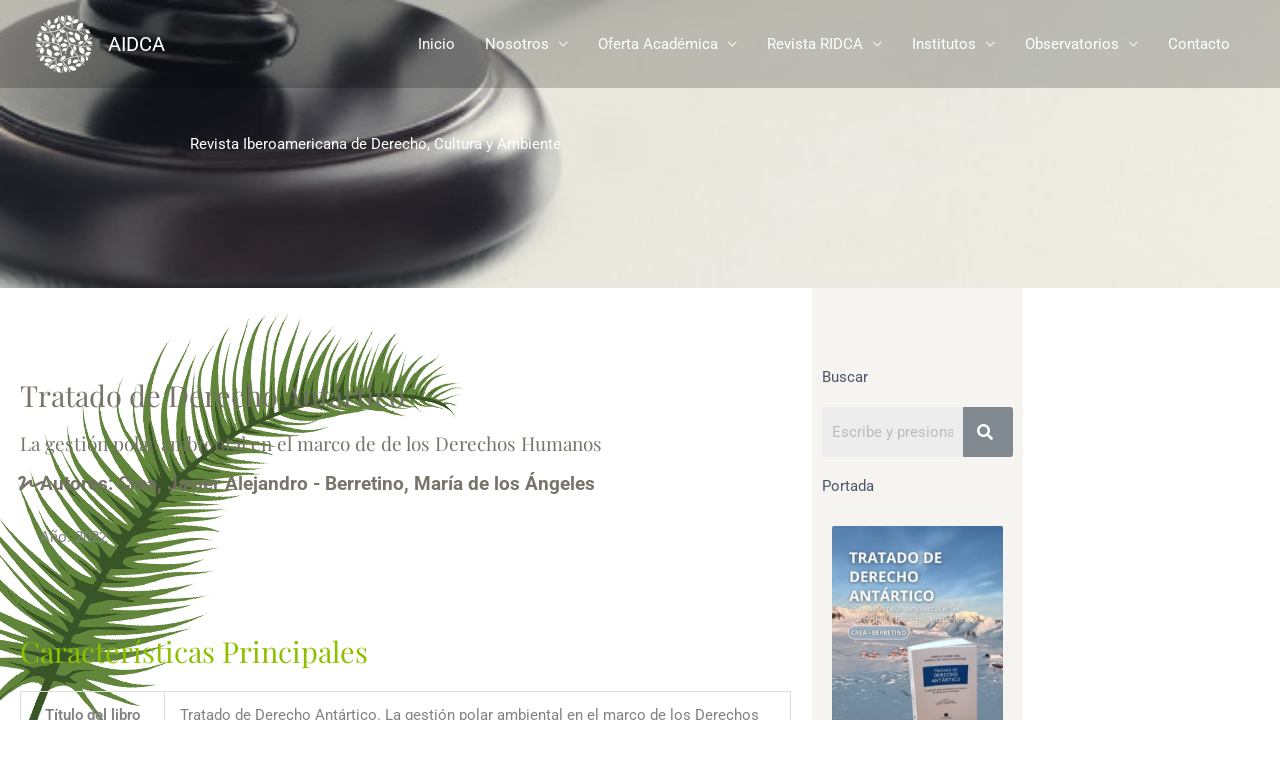

--- FILE ---
content_type: text/html; charset=UTF-8
request_url: https://aidca.org/ridca2-publicaciones-tda/
body_size: 37362
content:
<!DOCTYPE html>
<html lang="es">
<head>
<meta charset="UTF-8">
<meta name="viewport" content="width=device-width, initial-scale=1">
	<link rel="profile" href="https://gmpg.org/xfn/11"> 
	<title>RIDCA2-PUBLICACIONES-TDA &#8211; AIDCA</title>
<meta name='robots' content='max-image-preview:large' />
<link rel='dns-prefetch' href='//fonts.googleapis.com' />
<link rel="alternate" type="application/rss+xml" title="AIDCA &raquo; Feed" href="https://aidca.org/feed/" />
<link rel="alternate" type="application/rss+xml" title="AIDCA &raquo; Feed de los comentarios" href="https://aidca.org/comments/feed/" />
<link rel="alternate" title="oEmbed (JSON)" type="application/json+oembed" href="https://aidca.org/wp-json/oembed/1.0/embed?url=https%3A%2F%2Faidca.org%2Fridca2-publicaciones-tda%2F" />
<link rel="alternate" title="oEmbed (XML)" type="text/xml+oembed" href="https://aidca.org/wp-json/oembed/1.0/embed?url=https%3A%2F%2Faidca.org%2Fridca2-publicaciones-tda%2F&#038;format=xml" />
<style id='wp-img-auto-sizes-contain-inline-css'>
img:is([sizes=auto i],[sizes^="auto," i]){contain-intrinsic-size:3000px 1500px}
/*# sourceURL=wp-img-auto-sizes-contain-inline-css */
</style>
<link rel='stylesheet' id='astra-theme-css-css' href='https://aidca.org/wp-content/themes/astra/assets/css/minified/style.min.css?ver=4.12.0' media='all' />
<style id='astra-theme-css-inline-css'>
.ast-no-sidebar .entry-content .alignfull {margin-left: calc( -50vw + 50%);margin-right: calc( -50vw + 50%);max-width: 100vw;width: 100vw;}.ast-no-sidebar .entry-content .alignwide {margin-left: calc(-41vw + 50%);margin-right: calc(-41vw + 50%);max-width: unset;width: unset;}.ast-no-sidebar .entry-content .alignfull .alignfull,.ast-no-sidebar .entry-content .alignfull .alignwide,.ast-no-sidebar .entry-content .alignwide .alignfull,.ast-no-sidebar .entry-content .alignwide .alignwide,.ast-no-sidebar .entry-content .wp-block-column .alignfull,.ast-no-sidebar .entry-content .wp-block-column .alignwide{width: 100%;margin-left: auto;margin-right: auto;}.wp-block-gallery,.blocks-gallery-grid {margin: 0;}.wp-block-separator {max-width: 100px;}.wp-block-separator.is-style-wide,.wp-block-separator.is-style-dots {max-width: none;}.entry-content .has-2-columns .wp-block-column:first-child {padding-right: 10px;}.entry-content .has-2-columns .wp-block-column:last-child {padding-left: 10px;}@media (max-width: 782px) {.entry-content .wp-block-columns .wp-block-column {flex-basis: 100%;}.entry-content .has-2-columns .wp-block-column:first-child {padding-right: 0;}.entry-content .has-2-columns .wp-block-column:last-child {padding-left: 0;}}body .entry-content .wp-block-latest-posts {margin-left: 0;}body .entry-content .wp-block-latest-posts li {list-style: none;}.ast-no-sidebar .ast-container .entry-content .wp-block-latest-posts {margin-left: 0;}.ast-header-break-point .entry-content .alignwide {margin-left: auto;margin-right: auto;}.entry-content .blocks-gallery-item img {margin-bottom: auto;}.wp-block-pullquote {border-top: 4px solid #555d66;border-bottom: 4px solid #555d66;color: #40464d;}:root{--ast-post-nav-space:0;--ast-container-default-xlg-padding:6.67em;--ast-container-default-lg-padding:5.67em;--ast-container-default-slg-padding:4.34em;--ast-container-default-md-padding:3.34em;--ast-container-default-sm-padding:6.67em;--ast-container-default-xs-padding:2.4em;--ast-container-default-xxs-padding:1.4em;--ast-code-block-background:#EEEEEE;--ast-comment-inputs-background:#FAFAFA;--ast-normal-container-width:1200px;--ast-narrow-container-width:750px;--ast-blog-title-font-weight:normal;--ast-blog-meta-weight:inherit;--ast-global-color-primary:var(--ast-global-color-5);--ast-global-color-secondary:var(--ast-global-color-4);--ast-global-color-alternate-background:var(--ast-global-color-7);--ast-global-color-subtle-background:var(--ast-global-color-6);--ast-bg-style-guide:var( --ast-global-color-secondary,--ast-global-color-5 );--ast-shadow-style-guide:0px 0px 4px 0 #00000057;--ast-global-dark-bg-style:#fff;--ast-global-dark-lfs:#fbfbfb;--ast-widget-bg-color:#fafafa;--ast-wc-container-head-bg-color:#fbfbfb;--ast-title-layout-bg:#eeeeee;--ast-search-border-color:#e7e7e7;--ast-lifter-hover-bg:#e6e6e6;--ast-gallery-block-color:#000;--srfm-color-input-label:var(--ast-global-color-2);}html{font-size:93.75%;}a,.page-title{color:#8dc100;}a:hover,a:focus{color:#939191;}body,button,input,select,textarea,.ast-button,.ast-custom-button{font-family:-apple-system,BlinkMacSystemFont,Segoe UI,Roboto,Oxygen-Sans,Ubuntu,Cantarell,Helvetica Neue,sans-serif;font-weight:400;font-size:15px;font-size:1rem;}blockquote{color:#000000;}h1,h2,h3,h4,h5,h6,.entry-content :where(h1,h2,h3,h4,h5,h6),.site-title,.site-title a{font-family:'Mandali',sans-serif;font-weight:400;}.ast-site-identity .site-title a{color:var(--ast-global-color-2);}.site-title{font-size:20px;font-size:1.3333333333333rem;display:block;}header .custom-logo-link img{max-width:58px;width:58px;}.astra-logo-svg{width:58px;}.site-header .site-description{font-size:15px;font-size:1rem;display:none;}.entry-title{font-size:40px;font-size:2.6666666666667rem;}.archive .ast-article-post .ast-article-inner,.blog .ast-article-post .ast-article-inner,.archive .ast-article-post .ast-article-inner:hover,.blog .ast-article-post .ast-article-inner:hover{overflow:hidden;}h1,.entry-content :where(h1){font-size:4em;font-family:'Mandali',sans-serif;line-height:1.4em;}h2,.entry-content :where(h2){font-size:3em;font-family:'Mandali',sans-serif;line-height:1.3em;}h3,.entry-content :where(h3){font-size:22px;font-size:1.4666666666667rem;font-family:'Mandali',sans-serif;line-height:1.3em;}h4,.entry-content :where(h4){font-size:20px;font-size:1.3333333333333rem;line-height:1.2em;font-family:'Mandali',sans-serif;}h5,.entry-content :where(h5){font-size:18px;font-size:1.2rem;line-height:1.2em;font-family:'Mandali',sans-serif;}h6,.entry-content :where(h6){font-size:15px;font-size:1rem;line-height:1.25em;font-family:'Mandali',sans-serif;}::selection{background-color:#827171;color:#ffffff;}body,h1,h2,h3,h4,h5,h6,.entry-title a,.entry-content :where(h1,h2,h3,h4,h5,h6){color:#000000;}.tagcloud a:hover,.tagcloud a:focus,.tagcloud a.current-item{color:#000000;border-color:#8dc100;background-color:#8dc100;}input:focus,input[type="text"]:focus,input[type="email"]:focus,input[type="url"]:focus,input[type="password"]:focus,input[type="reset"]:focus,input[type="search"]:focus,textarea:focus{border-color:#8dc100;}input[type="radio"]:checked,input[type=reset],input[type="checkbox"]:checked,input[type="checkbox"]:hover:checked,input[type="checkbox"]:focus:checked,input[type=range]::-webkit-slider-thumb{border-color:#8dc100;background-color:#8dc100;box-shadow:none;}.site-footer a:hover + .post-count,.site-footer a:focus + .post-count{background:#8dc100;border-color:#8dc100;}.single .nav-links .nav-previous,.single .nav-links .nav-next{color:#8dc100;}.entry-meta,.entry-meta *{line-height:1.45;color:#8dc100;}.entry-meta a:not(.ast-button):hover,.entry-meta a:not(.ast-button):hover *,.entry-meta a:not(.ast-button):focus,.entry-meta a:not(.ast-button):focus *,.page-links > .page-link,.page-links .page-link:hover,.post-navigation a:hover{color:#939191;}#cat option,.secondary .calendar_wrap thead a,.secondary .calendar_wrap thead a:visited{color:#8dc100;}.secondary .calendar_wrap #today,.ast-progress-val span{background:#8dc100;}.secondary a:hover + .post-count,.secondary a:focus + .post-count{background:#8dc100;border-color:#8dc100;}.calendar_wrap #today > a{color:#000000;}.page-links .page-link,.single .post-navigation a{color:#8dc100;}.ast-header-break-point .main-header-bar .ast-button-wrap .menu-toggle{border-radius:0px;}.ast-search-menu-icon .search-form button.search-submit{padding:0 4px;}.ast-search-menu-icon form.search-form{padding-right:0;}.ast-header-search .ast-search-menu-icon.ast-dropdown-active .search-form,.ast-header-search .ast-search-menu-icon.ast-dropdown-active .search-field:focus{transition:all 0.2s;}.search-form input.search-field:focus{outline:none;}.widget-title,.widget .wp-block-heading{font-size:21px;font-size:1.4rem;color:#000000;}.ast-search-menu-icon.slide-search a:focus-visible:focus-visible,.astra-search-icon:focus-visible,#close:focus-visible,a:focus-visible,.ast-menu-toggle:focus-visible,.site .skip-link:focus-visible,.wp-block-loginout input:focus-visible,.wp-block-search.wp-block-search__button-inside .wp-block-search__inside-wrapper,.ast-header-navigation-arrow:focus-visible,.ast-orders-table__row .ast-orders-table__cell:focus-visible,a#ast-apply-coupon:focus-visible,#ast-apply-coupon:focus-visible,#close:focus-visible,.button.search-submit:focus-visible,#search_submit:focus,.normal-search:focus-visible,.ast-header-account-wrap:focus-visible,.astra-cart-drawer-close:focus,.ast-single-variation:focus,.ast-button:focus,.ast-builder-button-wrap:has(.ast-custom-button-link:focus),.ast-builder-button-wrap .ast-custom-button-link:focus{outline-style:dotted;outline-color:inherit;outline-width:thin;}input:focus,input[type="text"]:focus,input[type="email"]:focus,input[type="url"]:focus,input[type="password"]:focus,input[type="reset"]:focus,input[type="search"]:focus,input[type="number"]:focus,textarea:focus,.wp-block-search__input:focus,[data-section="section-header-mobile-trigger"] .ast-button-wrap .ast-mobile-menu-trigger-minimal:focus,.ast-mobile-popup-drawer.active .menu-toggle-close:focus,#ast-scroll-top:focus,#coupon_code:focus,#ast-coupon-code:focus{border-style:dotted;border-color:inherit;border-width:thin;}input{outline:none;}.main-header-menu .menu-link,.ast-header-custom-item a{color:#000000;}.main-header-menu .menu-item:hover > .menu-link,.main-header-menu .menu-item:hover > .ast-menu-toggle,.main-header-menu .ast-masthead-custom-menu-items a:hover,.main-header-menu .menu-item.focus > .menu-link,.main-header-menu .menu-item.focus > .ast-menu-toggle,.main-header-menu .current-menu-item > .menu-link,.main-header-menu .current-menu-ancestor > .menu-link,.main-header-menu .current-menu-item > .ast-menu-toggle,.main-header-menu .current-menu-ancestor > .ast-menu-toggle{color:#8dc100;}.header-main-layout-3 .ast-main-header-bar-alignment{margin-right:auto;}.header-main-layout-2 .site-header-section-left .ast-site-identity{text-align:left;}.ast-logo-title-inline .site-logo-img{padding-right:1em;}.site-logo-img img{ transition:all 0.2s linear;}body .ast-oembed-container *{position:absolute;top:0;width:100%;height:100%;left:0;}body .wp-block-embed-pocket-casts .ast-oembed-container *{position:unset;}.ast-header-break-point .ast-mobile-menu-buttons-minimal.menu-toggle{background:transparent;color:#75c32c;}.ast-header-break-point .ast-mobile-menu-buttons-outline.menu-toggle{background:transparent;border:1px solid #75c32c;color:#75c32c;}.ast-header-break-point .ast-mobile-menu-buttons-fill.menu-toggle{background:#75c32c;color:#000000;}.ast-single-post-featured-section + article {margin-top: 2em;}.site-content .ast-single-post-featured-section img {width: 100%;overflow: hidden;object-fit: cover;}.site > .ast-single-related-posts-container {margin-top: 0;}@media (min-width: 922px) {.ast-desktop .ast-container--narrow {max-width: var(--ast-narrow-container-width);margin: 0 auto;}}.ast-page-builder-template .hentry {margin: 0;}.ast-page-builder-template .site-content > .ast-container {max-width: 100%;padding: 0;}.ast-page-builder-template .site .site-content #primary {padding: 0;margin: 0;}.ast-page-builder-template .no-results {text-align: center;margin: 4em auto;}.ast-page-builder-template .ast-pagination {padding: 2em;}.ast-page-builder-template .entry-header.ast-no-title.ast-no-thumbnail {margin-top: 0;}.ast-page-builder-template .entry-header.ast-header-without-markup {margin-top: 0;margin-bottom: 0;}.ast-page-builder-template .entry-header.ast-no-title.ast-no-meta {margin-bottom: 0;}.ast-page-builder-template.single .post-navigation {padding-bottom: 2em;}.ast-page-builder-template.single-post .site-content > .ast-container {max-width: 100%;}.ast-page-builder-template .entry-header {margin-top: 4em;margin-left: auto;margin-right: auto;padding-left: 20px;padding-right: 20px;}.single.ast-page-builder-template .entry-header {padding-left: 20px;padding-right: 20px;}.ast-page-builder-template .ast-archive-description {margin: 4em auto 0;padding-left: 20px;padding-right: 20px;}.ast-page-builder-template.ast-no-sidebar .entry-content .alignwide {margin-left: 0;margin-right: 0;}.ast-small-footer{color:#4e5768;}.ast-small-footer > .ast-footer-overlay{background-color:#f7f7f8;;}.ast-small-footer a{color:rgba(117,195,44,0.65);}.ast-small-footer a:hover{color:#75c32c;}.footer-adv .footer-adv-overlay{border-top-style:solid;border-top-color:#7a7a7a;}.wp-block-buttons.aligncenter{justify-content:center;}@media (max-width:921px){.ast-theme-transparent-header #primary,.ast-theme-transparent-header #secondary{padding:0;}}@media (max-width:921px){.ast-plain-container.ast-no-sidebar #primary{padding:0;}}@media (max-width:782px){.entry-content .wp-block-columns .wp-block-column{margin-left:0px;}}.wp-block-columns{margin-bottom:unset;}.wp-block-image.size-full{margin:2rem 0;}.wp-block-separator.has-background{padding:0;}.wp-block-gallery{margin-bottom:1.6em;}.wp-block-group{padding-top:4em;padding-bottom:4em;}.wp-block-group__inner-container .wp-block-columns:last-child,.wp-block-group__inner-container :last-child,.wp-block-table table{margin-bottom:0;}.blocks-gallery-grid{width:100%;}.wp-block-navigation-link__content{padding:5px 0;}.wp-block-group .wp-block-group .has-text-align-center,.wp-block-group .wp-block-column .has-text-align-center{max-width:100%;}.has-text-align-center{margin:0 auto;}@media (min-width:1200px){.wp-block-cover__inner-container,.alignwide .wp-block-group__inner-container,.alignfull .wp-block-group__inner-container{max-width:1200px;margin:0 auto;}.wp-block-group.alignnone,.wp-block-group.aligncenter,.wp-block-group.alignleft,.wp-block-group.alignright,.wp-block-group.alignwide,.wp-block-columns.alignwide{margin:2rem 0 1rem 0;}}@media (max-width:1200px){.wp-block-group{padding:3em;}.wp-block-group .wp-block-group{padding:1.5em;}.wp-block-columns,.wp-block-column{margin:1rem 0;}}@media (min-width:921px){.wp-block-columns .wp-block-group{padding:2em;}}@media (max-width:544px){.wp-block-cover-image .wp-block-cover__inner-container,.wp-block-cover .wp-block-cover__inner-container{width:unset;}.wp-block-cover,.wp-block-cover-image{padding:2em 0;}.wp-block-group,.wp-block-cover{padding:2em;}.wp-block-media-text__media img,.wp-block-media-text__media video{width:unset;max-width:100%;}.wp-block-media-text.has-background .wp-block-media-text__content{padding:1em;}}.wp-block-image.aligncenter{margin-left:auto;margin-right:auto;}.wp-block-table.aligncenter{margin-left:auto;margin-right:auto;}@media (min-width:544px){.entry-content .wp-block-media-text.has-media-on-the-right .wp-block-media-text__content{padding:0 8% 0 0;}.entry-content .wp-block-media-text .wp-block-media-text__content{padding:0 0 0 8%;}.ast-plain-container .site-content .entry-content .has-custom-content-position.is-position-bottom-left > *,.ast-plain-container .site-content .entry-content .has-custom-content-position.is-position-bottom-right > *,.ast-plain-container .site-content .entry-content .has-custom-content-position.is-position-top-left > *,.ast-plain-container .site-content .entry-content .has-custom-content-position.is-position-top-right > *,.ast-plain-container .site-content .entry-content .has-custom-content-position.is-position-center-right > *,.ast-plain-container .site-content .entry-content .has-custom-content-position.is-position-center-left > *{margin:0;}}@media (max-width:544px){.entry-content .wp-block-media-text .wp-block-media-text__content{padding:8% 0;}.wp-block-media-text .wp-block-media-text__media img{width:auto;max-width:100%;}}.wp-block-buttons .wp-block-button.is-style-outline .wp-block-button__link.wp-element-button,.ast-outline-button,.wp-block-uagb-buttons-child .uagb-buttons-repeater.ast-outline-button{border-color:rgba(109,108,106,0.95);border-top-width:2px;border-right-width:2px;border-bottom-width:2px;border-left-width:2px;font-family:'Playfair Display',serif;font-weight:normal;font-size:15px;font-size:1rem;line-height:1em;text-transform:uppercase;text-decoration:initial;letter-spacing:5px;border-top-left-radius:0;border-top-right-radius:0;border-bottom-right-radius:0;border-bottom-left-radius:0;}.wp-block-button.is-style-outline .wp-block-button__link:hover,.wp-block-buttons .wp-block-button.is-style-outline .wp-block-button__link:focus,.wp-block-buttons .wp-block-button.is-style-outline > .wp-block-button__link:not(.has-text-color):hover,.wp-block-buttons .wp-block-button.wp-block-button__link.is-style-outline:not(.has-text-color):hover,.ast-outline-button:hover,.ast-outline-button:focus,.wp-block-uagb-buttons-child .uagb-buttons-repeater.ast-outline-button:hover,.wp-block-uagb-buttons-child .uagb-buttons-repeater.ast-outline-button:focus{background-color:#ebebeb;border-color:#020101;}.wp-block-button .wp-block-button__link.wp-element-button.is-style-outline:not(.has-background),.wp-block-button.is-style-outline>.wp-block-button__link.wp-element-button:not(.has-background),.ast-outline-button{background-color:rgba(51,48,41,0.95);}.entry-content[data-ast-blocks-layout] > figure{margin-bottom:1em;}@media (max-width:921px){.ast-left-sidebar #content > .ast-container{display:flex;flex-direction:column-reverse;width:100%;}.ast-separate-container .ast-article-post,.ast-separate-container .ast-article-single{padding:1.5em 2.14em;}.ast-author-box img.avatar{margin:20px 0 0 0;}}@media (min-width:922px){.ast-separate-container.ast-right-sidebar #primary,.ast-separate-container.ast-left-sidebar #primary{border:0;}.search-no-results.ast-separate-container #primary{margin-bottom:4em;}}.elementor-widget-button .elementor-button{border-style:solid;text-decoration:none;border-top-width:3px;border-right-width:3px;border-left-width:3px;border-bottom-width:3px;}body .elementor-button.elementor-size-sm,body .elementor-button.elementor-size-xs,body .elementor-button.elementor-size-md,body .elementor-button.elementor-size-lg,body .elementor-button.elementor-size-xl,body .elementor-button{border-top-left-radius:0;border-top-right-radius:0;border-bottom-right-radius:0;border-bottom-left-radius:0;padding-top:13px;padding-right:30px;padding-bottom:13px;padding-left:30px;}.elementor-widget-button .elementor-button{border-color:rgba(109,108,106,0.95);background-color:rgba(51,48,41,0.95);}.elementor-widget-button .elementor-button:hover,.elementor-widget-button .elementor-button:focus{color:rgba(51,48,41,0.95);background-color:#ebebeb;border-color:#020101;}.wp-block-button .wp-block-button__link ,.elementor-widget-button .elementor-button,.elementor-widget-button .elementor-button:visited{color:#ebebeb;}.elementor-widget-button .elementor-button{font-family:'Playfair Display',serif;font-weight:normal;font-size:15px;font-size:1rem;line-height:1em;text-transform:uppercase;letter-spacing:5px;text-decoration:initial;}body .elementor-button.elementor-size-sm,body .elementor-button.elementor-size-xs,body .elementor-button.elementor-size-md,body .elementor-button.elementor-size-lg,body .elementor-button.elementor-size-xl,body .elementor-button{font-size:15px;font-size:1rem;}.wp-block-button .wp-block-button__link:hover,.wp-block-button .wp-block-button__link:focus{color:rgba(51,48,41,0.95);background-color:#ebebeb;border-color:#020101;}.elementor-widget-heading h1.elementor-heading-title{line-height:1.4em;}.elementor-widget-heading h2.elementor-heading-title{line-height:1.3em;}.elementor-widget-heading h3.elementor-heading-title{line-height:1.3em;}.elementor-widget-heading h4.elementor-heading-title{line-height:1.2em;}.elementor-widget-heading h5.elementor-heading-title{line-height:1.2em;}.elementor-widget-heading h6.elementor-heading-title{line-height:1.25em;}.wp-block-button .wp-block-button__link{border-style:solid;border-top-width:3px;border-right-width:3px;border-left-width:3px;border-bottom-width:3px;border-color:rgba(109,108,106,0.95);background-color:rgba(51,48,41,0.95);color:#ebebeb;font-family:'Playfair Display',serif;font-weight:normal;line-height:1em;text-transform:uppercase;text-decoration:initial;letter-spacing:5px;font-size:15px;font-size:1rem;border-top-left-radius:0;border-top-right-radius:0;border-bottom-right-radius:0;border-bottom-left-radius:0;padding-top:13px;padding-right:30px;padding-bottom:13px;padding-left:30px;}.menu-toggle,button,.ast-button,.ast-custom-button,.button,input#submit,input[type="button"],input[type="submit"],input[type="reset"]{border-style:solid;border-top-width:3px;border-right-width:3px;border-left-width:3px;border-bottom-width:3px;color:#ebebeb;border-color:rgba(109,108,106,0.95);background-color:rgba(51,48,41,0.95);padding-top:13px;padding-right:30px;padding-bottom:13px;padding-left:30px;font-family:'Playfair Display',serif;font-weight:normal;font-size:15px;font-size:1rem;line-height:1em;text-transform:uppercase;text-decoration:initial;letter-spacing:5px;border-top-left-radius:0;border-top-right-radius:0;border-bottom-right-radius:0;border-bottom-left-radius:0;}button:focus,.menu-toggle:hover,button:hover,.ast-button:hover,.ast-custom-button:hover .button:hover,.ast-custom-button:hover ,input[type=reset]:hover,input[type=reset]:focus,input#submit:hover,input#submit:focus,input[type="button"]:hover,input[type="button"]:focus,input[type="submit"]:hover,input[type="submit"]:focus{color:rgba(51,48,41,0.95);background-color:#ebebeb;border-color:#020101;}@media (max-width:921px){.ast-mobile-header-stack .main-header-bar .ast-search-menu-icon{display:inline-block;}.ast-header-break-point.ast-header-custom-item-outside .ast-mobile-header-stack .main-header-bar .ast-search-icon{margin:0;}.ast-comment-avatar-wrap img{max-width:2.5em;}.ast-comment-meta{padding:0 1.8888em 1.3333em;}.ast-separate-container .ast-comment-list li.depth-1{padding:1.5em 2.14em;}.ast-separate-container .comment-respond{padding:2em 2.14em;}}@media (min-width:544px){.ast-container{max-width:100%;}}@media (max-width:544px){.ast-separate-container .ast-article-post,.ast-separate-container .ast-article-single,.ast-separate-container .comments-title,.ast-separate-container .ast-archive-description{padding:1.5em 1em;}.ast-separate-container #content .ast-container{padding-left:0.54em;padding-right:0.54em;}.ast-separate-container .ast-comment-list .bypostauthor{padding:.5em;}.ast-search-menu-icon.ast-dropdown-active .search-field{width:170px;}.site-branding img,.site-header .site-logo-img .custom-logo-link img{max-width:100%;}} #ast-mobile-header .ast-site-header-cart-li a{pointer-events:none;}.ast-no-sidebar.ast-separate-container .entry-content .alignfull {margin-left: -6.67em;margin-right: -6.67em;width: auto;}@media (max-width: 1200px) {.ast-no-sidebar.ast-separate-container .entry-content .alignfull {margin-left: -2.4em;margin-right: -2.4em;}}@media (max-width: 768px) {.ast-no-sidebar.ast-separate-container .entry-content .alignfull {margin-left: -2.14em;margin-right: -2.14em;}}@media (max-width: 544px) {.ast-no-sidebar.ast-separate-container .entry-content .alignfull {margin-left: -1em;margin-right: -1em;}}.ast-no-sidebar.ast-separate-container .entry-content .alignwide {margin-left: -20px;margin-right: -20px;}.ast-no-sidebar.ast-separate-container .entry-content .wp-block-column .alignfull,.ast-no-sidebar.ast-separate-container .entry-content .wp-block-column .alignwide {margin-left: auto;margin-right: auto;width: 100%;}@media (max-width:921px){.site-title{display:block;}.site-header .site-description{display:none;}h1,.entry-content :where(h1){font-size:3em;}h2,.entry-content :where(h2){font-size:2.5em;}h3,.entry-content :where(h3){font-size:20px;}.astra-logo-svg{width:60px;}header .custom-logo-link img,.ast-header-break-point .site-logo-img .custom-mobile-logo-link img{max-width:60px;width:60px;}}@media (max-width:544px){.site-title{font-size:20px;font-size:1.3333333333333rem;display:block;}.site-header .site-description{display:none;}h1,.entry-content :where(h1){font-size:2em;}h2,.entry-content :where(h2){font-size:2em;}h3,.entry-content :where(h3){font-size:20px;}header .custom-logo-link img,.ast-header-break-point .site-branding img,.ast-header-break-point .custom-logo-link img{max-width:42px;width:42px;}.astra-logo-svg{width:42px;}.ast-header-break-point .site-logo-img .custom-mobile-logo-link img{max-width:42px;}}@media (max-width:921px){html{font-size:85.5%;}}@media (max-width:544px){html{font-size:85.5%;}}@media (min-width:922px){.ast-container{max-width:1240px;}}@font-face {font-family: "Astra";src: url(https://aidca.org/wp-content/themes/astra/assets/fonts/astra.woff) format("woff"),url(https://aidca.org/wp-content/themes/astra/assets/fonts/astra.ttf) format("truetype"),url(https://aidca.org/wp-content/themes/astra/assets/fonts/astra.svg#astra) format("svg");font-weight: normal;font-style: normal;font-display: fallback;}@media (max-width:921px) {.main-header-bar .main-header-bar-navigation{display:none;}}.ast-desktop .main-header-menu.submenu-with-border .sub-menu,.ast-desktop .main-header-menu.submenu-with-border .astra-full-megamenu-wrapper{border-color:#827171;}.ast-desktop .main-header-menu.submenu-with-border .sub-menu{border-top-width:2px;border-style:solid;}.ast-desktop .main-header-menu.submenu-with-border .sub-menu .sub-menu{top:-2px;}.ast-desktop .main-header-menu.submenu-with-border .sub-menu .menu-link,.ast-desktop .main-header-menu.submenu-with-border .children .menu-link{border-bottom-width:1px;border-style:solid;border-color:#a8a8a8;}@media (min-width:922px){.main-header-menu .sub-menu .menu-item.ast-left-align-sub-menu:hover > .sub-menu,.main-header-menu .sub-menu .menu-item.ast-left-align-sub-menu.focus > .sub-menu{margin-left:-0px;}}.ast-small-footer{border-top-style:solid;border-top-width:1px;border-top-color:#eaeaea;}.site .comments-area{padding-bottom:3em;}.ast-header-break-point.ast-header-custom-item-inside .main-header-bar .main-header-bar-navigation .ast-search-icon {display: none;}.ast-header-break-point.ast-header-custom-item-inside .main-header-bar .ast-search-menu-icon .search-form {padding: 0;display: block;overflow: hidden;}.ast-header-break-point .ast-header-custom-item .widget:last-child {margin-bottom: 1em;}.ast-header-custom-item .widget {margin: 0.5em;display: inline-block;vertical-align: middle;}.ast-header-custom-item .widget p {margin-bottom: 0;}.ast-header-custom-item .widget li {width: auto;}.ast-header-custom-item-inside .button-custom-menu-item .menu-link {display: none;}.ast-header-custom-item-inside.ast-header-break-point .button-custom-menu-item .ast-custom-button-link {display: none;}.ast-header-custom-item-inside.ast-header-break-point .button-custom-menu-item .menu-link {display: block;}.ast-header-break-point.ast-header-custom-item-outside .main-header-bar .ast-search-icon {margin-right: 1em;}.ast-header-break-point.ast-header-custom-item-inside .main-header-bar .ast-search-menu-icon .search-field,.ast-header-break-point.ast-header-custom-item-inside .main-header-bar .ast-search-menu-icon.ast-inline-search .search-field {width: 100%;padding-right: 5.5em;}.ast-header-break-point.ast-header-custom-item-inside .main-header-bar .ast-search-menu-icon .search-submit {display: block;position: absolute;height: 100%;top: 0;right: 0;padding: 0 1em;border-radius: 0;}.ast-header-break-point .ast-header-custom-item .ast-masthead-custom-menu-items {padding-left: 20px;padding-right: 20px;margin-bottom: 1em;margin-top: 1em;}.ast-header-custom-item-inside.ast-header-break-point .button-custom-menu-item {padding-left: 0;padding-right: 0;margin-top: 0;margin-bottom: 0;}.astra-icon-down_arrow::after {content: "\e900";font-family: Astra;}.astra-icon-close::after {content: "\e5cd";font-family: Astra;}.astra-icon-drag_handle::after {content: "\e25d";font-family: Astra;}.astra-icon-format_align_justify::after {content: "\e235";font-family: Astra;}.astra-icon-menu::after {content: "\e5d2";font-family: Astra;}.astra-icon-reorder::after {content: "\e8fe";font-family: Astra;}.astra-icon-search::after {content: "\e8b6";font-family: Astra;}.astra-icon-zoom_in::after {content: "\e56b";font-family: Astra;}.astra-icon-check-circle::after {content: "\e901";font-family: Astra;}.astra-icon-shopping-cart::after {content: "\f07a";font-family: Astra;}.astra-icon-shopping-bag::after {content: "\f290";font-family: Astra;}.astra-icon-shopping-basket::after {content: "\f291";font-family: Astra;}.astra-icon-circle-o::after {content: "\e903";font-family: Astra;}.astra-icon-certificate::after {content: "\e902";font-family: Astra;}blockquote {padding: 1.2em;}:root .has-ast-global-color-0-color{color:var(--ast-global-color-0);}:root .has-ast-global-color-0-background-color{background-color:var(--ast-global-color-0);}:root .wp-block-button .has-ast-global-color-0-color{color:var(--ast-global-color-0);}:root .wp-block-button .has-ast-global-color-0-background-color{background-color:var(--ast-global-color-0);}:root .has-ast-global-color-1-color{color:var(--ast-global-color-1);}:root .has-ast-global-color-1-background-color{background-color:var(--ast-global-color-1);}:root .wp-block-button .has-ast-global-color-1-color{color:var(--ast-global-color-1);}:root .wp-block-button .has-ast-global-color-1-background-color{background-color:var(--ast-global-color-1);}:root .has-ast-global-color-2-color{color:var(--ast-global-color-2);}:root .has-ast-global-color-2-background-color{background-color:var(--ast-global-color-2);}:root .wp-block-button .has-ast-global-color-2-color{color:var(--ast-global-color-2);}:root .wp-block-button .has-ast-global-color-2-background-color{background-color:var(--ast-global-color-2);}:root .has-ast-global-color-3-color{color:var(--ast-global-color-3);}:root .has-ast-global-color-3-background-color{background-color:var(--ast-global-color-3);}:root .wp-block-button .has-ast-global-color-3-color{color:var(--ast-global-color-3);}:root .wp-block-button .has-ast-global-color-3-background-color{background-color:var(--ast-global-color-3);}:root .has-ast-global-color-4-color{color:var(--ast-global-color-4);}:root .has-ast-global-color-4-background-color{background-color:var(--ast-global-color-4);}:root .wp-block-button .has-ast-global-color-4-color{color:var(--ast-global-color-4);}:root .wp-block-button .has-ast-global-color-4-background-color{background-color:var(--ast-global-color-4);}:root .has-ast-global-color-5-color{color:var(--ast-global-color-5);}:root .has-ast-global-color-5-background-color{background-color:var(--ast-global-color-5);}:root .wp-block-button .has-ast-global-color-5-color{color:var(--ast-global-color-5);}:root .wp-block-button .has-ast-global-color-5-background-color{background-color:var(--ast-global-color-5);}:root .has-ast-global-color-6-color{color:var(--ast-global-color-6);}:root .has-ast-global-color-6-background-color{background-color:var(--ast-global-color-6);}:root .wp-block-button .has-ast-global-color-6-color{color:var(--ast-global-color-6);}:root .wp-block-button .has-ast-global-color-6-background-color{background-color:var(--ast-global-color-6);}:root .has-ast-global-color-7-color{color:var(--ast-global-color-7);}:root .has-ast-global-color-7-background-color{background-color:var(--ast-global-color-7);}:root .wp-block-button .has-ast-global-color-7-color{color:var(--ast-global-color-7);}:root .wp-block-button .has-ast-global-color-7-background-color{background-color:var(--ast-global-color-7);}:root .has-ast-global-color-8-color{color:var(--ast-global-color-8);}:root .has-ast-global-color-8-background-color{background-color:var(--ast-global-color-8);}:root .wp-block-button .has-ast-global-color-8-color{color:var(--ast-global-color-8);}:root .wp-block-button .has-ast-global-color-8-background-color{background-color:var(--ast-global-color-8);}:root{--ast-global-color-0:#0170B9;--ast-global-color-1:#3a3a3a;--ast-global-color-2:#3a3a3a;--ast-global-color-3:#4B4F58;--ast-global-color-4:#F5F5F5;--ast-global-color-5:#FFFFFF;--ast-global-color-6:#E5E5E5;--ast-global-color-7:#424242;--ast-global-color-8:#000000;}:root {--ast-border-color : #dddddd;}#masthead .ast-container,.ast-header-breadcrumb .ast-container{max-width:100%;padding-left:35px;padding-right:35px;}@media (max-width:921px){#masthead .ast-container,.ast-header-breadcrumb .ast-container{padding-left:20px;padding-right:20px;}}.ast-header-break-point.ast-header-custom-item-inside .main-header-bar .main-header-bar-navigation .ast-search-icon {display: none;}.ast-header-break-point.ast-header-custom-item-inside .main-header-bar .ast-search-menu-icon .search-form {padding: 0;display: block;overflow: hidden;}.ast-header-break-point .ast-header-custom-item .widget:last-child {margin-bottom: 1em;}.ast-header-custom-item .widget {margin: 0.5em;display: inline-block;vertical-align: middle;}.ast-header-custom-item .widget p {margin-bottom: 0;}.ast-header-custom-item .widget li {width: auto;}.ast-header-custom-item-inside .button-custom-menu-item .menu-link {display: none;}.ast-header-custom-item-inside.ast-header-break-point .button-custom-menu-item .ast-custom-button-link {display: none;}.ast-header-custom-item-inside.ast-header-break-point .button-custom-menu-item .menu-link {display: block;}.ast-header-break-point.ast-header-custom-item-outside .main-header-bar .ast-search-icon {margin-right: 1em;}.ast-header-break-point.ast-header-custom-item-inside .main-header-bar .ast-search-menu-icon .search-field,.ast-header-break-point.ast-header-custom-item-inside .main-header-bar .ast-search-menu-icon.ast-inline-search .search-field {width: 100%;padding-right: 5.5em;}.ast-header-break-point.ast-header-custom-item-inside .main-header-bar .ast-search-menu-icon .search-submit {display: block;position: absolute;height: 100%;top: 0;right: 0;padding: 0 1em;border-radius: 0;}.ast-header-break-point .ast-header-custom-item .ast-masthead-custom-menu-items {padding-left: 20px;padding-right: 20px;margin-bottom: 1em;margin-top: 1em;}.ast-header-custom-item-inside.ast-header-break-point .button-custom-menu-item {padding-left: 0;padding-right: 0;margin-top: 0;margin-bottom: 0;}.astra-icon-down_arrow::after {content: "\e900";font-family: Astra;}.astra-icon-close::after {content: "\e5cd";font-family: Astra;}.astra-icon-drag_handle::after {content: "\e25d";font-family: Astra;}.astra-icon-format_align_justify::after {content: "\e235";font-family: Astra;}.astra-icon-menu::after {content: "\e5d2";font-family: Astra;}.astra-icon-reorder::after {content: "\e8fe";font-family: Astra;}.astra-icon-search::after {content: "\e8b6";font-family: Astra;}.astra-icon-zoom_in::after {content: "\e56b";font-family: Astra;}.astra-icon-check-circle::after {content: "\e901";font-family: Astra;}.astra-icon-shopping-cart::after {content: "\f07a";font-family: Astra;}.astra-icon-shopping-bag::after {content: "\f290";font-family: Astra;}.astra-icon-shopping-basket::after {content: "\f291";font-family: Astra;}.astra-icon-circle-o::after {content: "\e903";font-family: Astra;}.astra-icon-certificate::after {content: "\e902";font-family: Astra;}blockquote {padding: 1.2em;}:root .has-ast-global-color-0-color{color:var(--ast-global-color-0);}:root .has-ast-global-color-0-background-color{background-color:var(--ast-global-color-0);}:root .wp-block-button .has-ast-global-color-0-color{color:var(--ast-global-color-0);}:root .wp-block-button .has-ast-global-color-0-background-color{background-color:var(--ast-global-color-0);}:root .has-ast-global-color-1-color{color:var(--ast-global-color-1);}:root .has-ast-global-color-1-background-color{background-color:var(--ast-global-color-1);}:root .wp-block-button .has-ast-global-color-1-color{color:var(--ast-global-color-1);}:root .wp-block-button .has-ast-global-color-1-background-color{background-color:var(--ast-global-color-1);}:root .has-ast-global-color-2-color{color:var(--ast-global-color-2);}:root .has-ast-global-color-2-background-color{background-color:var(--ast-global-color-2);}:root .wp-block-button .has-ast-global-color-2-color{color:var(--ast-global-color-2);}:root .wp-block-button .has-ast-global-color-2-background-color{background-color:var(--ast-global-color-2);}:root .has-ast-global-color-3-color{color:var(--ast-global-color-3);}:root .has-ast-global-color-3-background-color{background-color:var(--ast-global-color-3);}:root .wp-block-button .has-ast-global-color-3-color{color:var(--ast-global-color-3);}:root .wp-block-button .has-ast-global-color-3-background-color{background-color:var(--ast-global-color-3);}:root .has-ast-global-color-4-color{color:var(--ast-global-color-4);}:root .has-ast-global-color-4-background-color{background-color:var(--ast-global-color-4);}:root .wp-block-button .has-ast-global-color-4-color{color:var(--ast-global-color-4);}:root .wp-block-button .has-ast-global-color-4-background-color{background-color:var(--ast-global-color-4);}:root .has-ast-global-color-5-color{color:var(--ast-global-color-5);}:root .has-ast-global-color-5-background-color{background-color:var(--ast-global-color-5);}:root .wp-block-button .has-ast-global-color-5-color{color:var(--ast-global-color-5);}:root .wp-block-button .has-ast-global-color-5-background-color{background-color:var(--ast-global-color-5);}:root .has-ast-global-color-6-color{color:var(--ast-global-color-6);}:root .has-ast-global-color-6-background-color{background-color:var(--ast-global-color-6);}:root .wp-block-button .has-ast-global-color-6-color{color:var(--ast-global-color-6);}:root .wp-block-button .has-ast-global-color-6-background-color{background-color:var(--ast-global-color-6);}:root .has-ast-global-color-7-color{color:var(--ast-global-color-7);}:root .has-ast-global-color-7-background-color{background-color:var(--ast-global-color-7);}:root .wp-block-button .has-ast-global-color-7-color{color:var(--ast-global-color-7);}:root .wp-block-button .has-ast-global-color-7-background-color{background-color:var(--ast-global-color-7);}:root .has-ast-global-color-8-color{color:var(--ast-global-color-8);}:root .has-ast-global-color-8-background-color{background-color:var(--ast-global-color-8);}:root .wp-block-button .has-ast-global-color-8-color{color:var(--ast-global-color-8);}:root .wp-block-button .has-ast-global-color-8-background-color{background-color:var(--ast-global-color-8);}:root{--ast-global-color-0:#0170B9;--ast-global-color-1:#3a3a3a;--ast-global-color-2:#3a3a3a;--ast-global-color-3:#4B4F58;--ast-global-color-4:#F5F5F5;--ast-global-color-5:#FFFFFF;--ast-global-color-6:#E5E5E5;--ast-global-color-7:#424242;--ast-global-color-8:#000000;}:root {--ast-border-color : #dddddd;}#masthead .ast-container,.ast-header-breadcrumb .ast-container{max-width:100%;padding-left:35px;padding-right:35px;}@media (max-width:921px){#masthead .ast-container,.ast-header-breadcrumb .ast-container{padding-left:20px;padding-right:20px;}}.ast-single-entry-banner {-js-display: flex;display: flex;flex-direction: column;justify-content: center;text-align: center;position: relative;background: var(--ast-title-layout-bg);}.ast-single-entry-banner[data-banner-layout="layout-1"] {max-width: 1200px;background: inherit;padding: 20px 0;}.ast-single-entry-banner[data-banner-width-type="custom"] {margin: 0 auto;width: 100%;}.ast-single-entry-banner + .site-content .entry-header {margin-bottom: 0;}.site .ast-author-avatar {--ast-author-avatar-size: ;}a.ast-underline-text {text-decoration: underline;}.ast-container > .ast-terms-link {position: relative;display: block;}a.ast-button.ast-badge-tax {padding: 4px 8px;border-radius: 3px;font-size: inherit;}header.entry-header{text-align:left;}header.entry-header .entry-title{font-size:30px;font-size:2rem;}header.entry-header > *:not(:last-child){margin-bottom:10px;}@media (max-width:921px){header.entry-header{text-align:left;}}@media (max-width:544px){header.entry-header{text-align:left;}}.ast-archive-entry-banner {-js-display: flex;display: flex;flex-direction: column;justify-content: center;text-align: center;position: relative;background: var(--ast-title-layout-bg);}.ast-archive-entry-banner[data-banner-width-type="custom"] {margin: 0 auto;width: 100%;}.ast-archive-entry-banner[data-banner-layout="layout-1"] {background: inherit;padding: 20px 0;text-align: left;}body.archive .ast-archive-description{max-width:1200px;width:100%;text-align:left;padding-top:3em;padding-right:3em;padding-bottom:3em;padding-left:3em;}body.archive .ast-archive-description .ast-archive-title,body.archive .ast-archive-description .ast-archive-title *{font-size:40px;font-size:2.6666666666667rem;}body.archive .ast-archive-description > *:not(:last-child){margin-bottom:10px;}@media (max-width:921px){body.archive .ast-archive-description{text-align:left;}}@media (max-width:544px){body.archive .ast-archive-description{text-align:left;}}.ast-theme-transparent-header #masthead .site-logo-img .transparent-custom-logo .astra-logo-svg{width:58px;}.ast-theme-transparent-header #masthead .site-logo-img .transparent-custom-logo img{ max-width:58px; width:58px;}@media (max-width:921px){.ast-theme-transparent-header #masthead .site-logo-img .transparent-custom-logo .astra-logo-svg{width:60px;}.ast-theme-transparent-header #masthead .site-logo-img .transparent-custom-logo img{ max-width:60px; width:60px;}}@media (max-width:543px){.ast-theme-transparent-header #masthead .site-logo-img .transparent-custom-logo .astra-logo-svg{width:50px;}.ast-theme-transparent-header #masthead .site-logo-img .transparent-custom-logo img{ max-width:50px; width:50px;}}@media (min-width:921px){.ast-theme-transparent-header #masthead{position:absolute;left:0;right:0;}.ast-theme-transparent-header .main-header-bar,.ast-theme-transparent-header.ast-header-break-point .main-header-bar{background:none;}body.elementor-editor-active.ast-theme-transparent-header #masthead,.fl-builder-edit .ast-theme-transparent-header #masthead,body.vc_editor.ast-theme-transparent-header #masthead,body.brz-ed.ast-theme-transparent-header #masthead{z-index:0;}.ast-header-break-point.ast-replace-site-logo-transparent.ast-theme-transparent-header .custom-mobile-logo-link{display:none;}.ast-header-break-point.ast-replace-site-logo-transparent.ast-theme-transparent-header .transparent-custom-logo{display:inline-block;}.ast-theme-transparent-header .ast-above-header,.ast-theme-transparent-header .ast-above-header.ast-above-header-bar{background-image:none;background-color:transparent;}.ast-theme-transparent-header .ast-below-header,.ast-theme-transparent-header .ast-below-header.ast-below-header-bar{background-image:none;background-color:transparent;}}@media (min-width:922px){.ast-theme-transparent-header .main-header-bar,.ast-theme-transparent-header.ast-header-break-point .main-header-bar-wrap .main-header-menu,.ast-theme-transparent-header.ast-header-break-point .main-header-bar-wrap .main-header-bar,.ast-theme-transparent-header.ast-header-break-point .ast-mobile-header-wrap .main-header-bar{background-color:rgba(0,0,0,0.2);}.ast-theme-transparent-header .main-header-bar .ast-search-menu-icon form{background-color:rgba(0,0,0,0.2);}.ast-theme-transparent-header .ast-above-header,.ast-theme-transparent-header .ast-above-header.ast-above-header-bar{background-color:rgba(0,0,0,0.2);}.ast-theme-transparent-header .ast-below-header,.ast-theme-transparent-header .ast-below-header.ast-below-header-bar{background-color:rgba(0,0,0,0.2);}.ast-theme-transparent-header .site-title a,.ast-theme-transparent-header .site-title a:focus,.ast-theme-transparent-header .site-title a:hover,.ast-theme-transparent-header .site-title a:visited{color:#ffffff;}.ast-theme-transparent-header .site-header .site-description{color:#ffffff;}.ast-theme-transparent-header .ast-builder-menu .main-header-menu .menu-item .sub-menu,.ast-header-break-point.ast-flyout-menu-enable.ast-header-break-point .ast-builder-menu .main-header-bar-navigation .main-header-menu .menu-item .sub-menu,.ast-header-break-point.ast-flyout-menu-enable.ast-header-break-point .ast-builder-menu .main-header-bar-navigation [CLASS*="ast-builder-menu-"] .main-header-menu .menu-item .sub-menu,.ast-theme-transparent-header .ast-builder-menu .main-header-menu .menu-item .sub-menu .menu-link,.ast-header-break-point.ast-flyout-menu-enable.ast-header-break-point .ast-builder-menu .main-header-bar-navigation .main-header-menu .menu-item .sub-menu .menu-link,.ast-header-break-point.ast-flyout-menu-enable.ast-header-break-point .ast-builder-menu .main-header-bar-navigation [CLASS*="ast-builder-menu-"] .main-header-menu .menu-item .sub-menu .menu-link,.ast-theme-transparent-header .main-header-menu .menu-item .sub-menu .menu-link,.ast-header-break-point.ast-flyout-menu-enable.ast-header-break-point .main-header-bar-navigation .main-header-menu .menu-item .sub-menu .menu-link,.ast-theme-transparent-header .main-header-menu .menu-item .sub-menu,.ast-header-break-point.ast-flyout-menu-enable.ast-header-break-point .main-header-bar-navigation .main-header-menu .menu-item .sub-menu{background-color:#4c4c4c;}.ast-theme-transparent-header .ast-builder-menu .main-header-menu .menu-item .sub-menu .menu-item .menu-link,.ast-theme-transparent-header .ast-builder-menu .main-header-menu .menu-item .sub-menu .menu-item > .ast-menu-toggle,.ast-theme-transparent-header .main-header-menu .menu-item .sub-menu .menu-link,.ast-header-break-point.ast-flyout-menu-enable.ast-header-break-point .main-header-bar-navigation .main-header-menu .menu-item .sub-menu .menu-link{color:#ffffff;}.ast-theme-transparent-header .ast-builder-menu .main-header-menu .menu-item .sub-menu .menu-link:hover,.ast-theme-transparent-header .ast-builder-menu .main-header-menu .menu-item .sub-menu .menu-item:hover > .menu-link,.ast-theme-transparent-header .ast-builder-menu .main-header-menu .menu-item .sub-menu .menu-item.focus > .menu-item,.ast-theme-transparent-header .ast-builder-menu .main-header-menu .menu-item .sub-menu .menu-item.current-menu-item > .menu-link,.ast-theme-transparent-header .ast-builder-menu .main-header-menu .menu-item .sub-menu .menu-item.current-menu-item > .ast-menu-toggle,.ast-theme-transparent-header .ast-builder-menu .main-header-menu .menu-item .sub-menu .menu-item:hover > .ast-menu-toggle,.ast-theme-transparent-header .ast-builder-menu .main-header-menu .menu-item .sub-menu .menu-item.focus > .ast-menu-toggle,.ast-theme-transparent-header .main-header-menu .menu-item .sub-menu .menu-item:hover > .menu-link,.ast-header-break-point.ast-flyout-menu-enable.ast-header-break-point .main-header-bar-navigation .main-header-menu .menu-item .sub-menu .menu-link{color:#787070;}.ast-theme-transparent-header .ast-builder-menu .main-header-menu,.ast-theme-transparent-header .ast-builder-menu .main-header-menu .menu-link,.ast-theme-transparent-header [CLASS*="ast-builder-menu-"] .main-header-menu .menu-item > .menu-link,.ast-theme-transparent-header .ast-masthead-custom-menu-items,.ast-theme-transparent-header .ast-masthead-custom-menu-items a,.ast-theme-transparent-header .ast-builder-menu .main-header-menu .menu-item > .ast-menu-toggle,.ast-theme-transparent-header .ast-builder-menu .main-header-menu .menu-item > .ast-menu-toggle,.ast-theme-transparent-header .ast-above-header-navigation a,.ast-header-break-point.ast-theme-transparent-header .ast-above-header-navigation a,.ast-header-break-point.ast-theme-transparent-header .ast-above-header-navigation > ul.ast-above-header-menu > .menu-item-has-children:not(.current-menu-item) > .ast-menu-toggle,.ast-theme-transparent-header .ast-below-header-menu,.ast-theme-transparent-header .ast-below-header-menu a,.ast-header-break-point.ast-theme-transparent-header .ast-below-header-menu a,.ast-header-break-point.ast-theme-transparent-header .ast-below-header-menu,.ast-theme-transparent-header .main-header-menu .menu-link{color:#ffffff;}.ast-theme-transparent-header .ast-builder-menu .main-header-menu .menu-item:hover > .menu-link,.ast-theme-transparent-header .ast-builder-menu .main-header-menu .menu-item:hover > .ast-menu-toggle,.ast-theme-transparent-header .ast-builder-menu .main-header-menu .ast-masthead-custom-menu-items a:hover,.ast-theme-transparent-header .ast-builder-menu .main-header-menu .focus > .menu-link,.ast-theme-transparent-header .ast-builder-menu .main-header-menu .focus > .ast-menu-toggle,.ast-theme-transparent-header .ast-builder-menu .main-header-menu .current-menu-item > .menu-link,.ast-theme-transparent-header .ast-builder-menu .main-header-menu .current-menu-ancestor > .menu-link,.ast-theme-transparent-header .ast-builder-menu .main-header-menu .current-menu-item > .ast-menu-toggle,.ast-theme-transparent-header .ast-builder-menu .main-header-menu .current-menu-ancestor > .ast-menu-toggle,.ast-theme-transparent-header [CLASS*="ast-builder-menu-"] .main-header-menu .current-menu-item > .menu-link,.ast-theme-transparent-header [CLASS*="ast-builder-menu-"] .main-header-menu .current-menu-ancestor > .menu-link,.ast-theme-transparent-header [CLASS*="ast-builder-menu-"] .main-header-menu .current-menu-item > .ast-menu-toggle,.ast-theme-transparent-header [CLASS*="ast-builder-menu-"] .main-header-menu .current-menu-ancestor > .ast-menu-toggle,.ast-theme-transparent-header .main-header-menu .menu-item:hover > .menu-link,.ast-theme-transparent-header .main-header-menu .current-menu-item > .menu-link,.ast-theme-transparent-header .main-header-menu .current-menu-ancestor > .menu-link{color:#b9adad;}.ast-theme-transparent-header div.ast-masthead-custom-menu-items,.ast-theme-transparent-header div.ast-masthead-custom-menu-items .widget,.ast-theme-transparent-header div.ast-masthead-custom-menu-items .widget-title,.ast-theme-transparent-header .site-header-section [CLASS*="ast-header-html-"] .ast-builder-html-element{color:#4e5768;}.ast-theme-transparent-header div.ast-masthead-custom-menu-items a,.ast-theme-transparent-header div.ast-masthead-custom-menu-items .widget a,.ast-theme-transparent-header .site-header-section [CLASS*="ast-header-html-"] .ast-builder-html-element a{color:rgba(78,87,104,0.9);}.ast-theme-transparent-header div.ast-masthead-custom-menu-items a:hover,.ast-theme-transparent-header div.ast-masthead-custom-menu-items .widget a:hover,.ast-theme-transparent-header .site-header-section [CLASS*="ast-header-html-"] .ast-builder-html-element a:hover{color:#948e8e;}.ast-theme-transparent-header .ast-builder-menu .main-header-menu .menu-item .sub-menu .menu-link,.ast-theme-transparent-header .main-header-menu .menu-item .sub-menu .menu-link{background-color:transparent;}}@media (max-width:921px){.transparent-custom-logo{display:none;}}@media (min-width:921px){.ast-transparent-mobile-logo{display:none;}}@media (max-width:920px){.ast-transparent-mobile-logo{display:block;}}@media (min-width:921px){.ast-theme-transparent-header .main-header-bar{border-bottom-width:0;border-bottom-style:solid;}}.ast-breadcrumbs .trail-browse,.ast-breadcrumbs .trail-items,.ast-breadcrumbs .trail-items li{display:inline-block;margin:0;padding:0;border:none;background:inherit;text-indent:0;text-decoration:none;}.ast-breadcrumbs .trail-browse{font-size:inherit;font-style:inherit;font-weight:inherit;color:inherit;}.ast-breadcrumbs .trail-items{list-style:none;}.trail-items li::after{padding:0 0.3em;content:"\00bb";}.trail-items li:last-of-type::after{display:none;}h1,h2,h3,h4,h5,h6,.entry-content :where(h1,h2,h3,h4,h5,h6){color:rgba(113,109,98,0.95);}.elementor-widget-heading .elementor-heading-title{margin:0;}.elementor-page .ast-menu-toggle{color:unset !important;background:unset !important;}.elementor-post.elementor-grid-item.hentry{margin-bottom:0;}.woocommerce div.product .elementor-element.elementor-products-grid .related.products ul.products li.product,.elementor-element .elementor-wc-products .woocommerce[class*='columns-'] ul.products li.product{width:auto;margin:0;float:none;}body .elementor hr{background-color:#ccc;margin:0;}.ast-left-sidebar .elementor-section.elementor-section-stretched,.ast-right-sidebar .elementor-section.elementor-section-stretched{max-width:100%;left:0 !important;}.elementor-posts-container [CLASS*="ast-width-"]{width:100%;}.elementor-template-full-width .ast-container{display:block;}.elementor-screen-only,.screen-reader-text,.screen-reader-text span,.ui-helper-hidden-accessible{top:0 !important;}@media (max-width:544px){.elementor-element .elementor-wc-products .woocommerce[class*="columns-"] ul.products li.product{width:auto;margin:0;}.elementor-element .woocommerce .woocommerce-result-count{float:none;}}.ast-header-break-point .main-header-bar{border-bottom-width:1px;}@media (min-width:922px){.main-header-bar{border-bottom-width:1px;}}.main-header-menu .menu-item, #astra-footer-menu .menu-item, .main-header-bar .ast-masthead-custom-menu-items{-js-display:flex;display:flex;-webkit-box-pack:center;-webkit-justify-content:center;-moz-box-pack:center;-ms-flex-pack:center;justify-content:center;-webkit-box-orient:vertical;-webkit-box-direction:normal;-webkit-flex-direction:column;-moz-box-orient:vertical;-moz-box-direction:normal;-ms-flex-direction:column;flex-direction:column;}.main-header-menu > .menu-item > .menu-link, #astra-footer-menu > .menu-item > .menu-link{height:100%;-webkit-box-align:center;-webkit-align-items:center;-moz-box-align:center;-ms-flex-align:center;align-items:center;-js-display:flex;display:flex;}.ast-primary-menu-disabled .main-header-bar .ast-masthead-custom-menu-items{flex:unset;}.header-main-layout-1 .ast-flex.main-header-container, .header-main-layout-3 .ast-flex.main-header-container{-webkit-align-content:center;-ms-flex-line-pack:center;align-content:center;-webkit-box-align:center;-webkit-align-items:center;-moz-box-align:center;-ms-flex-align:center;align-items:center;}.main-header-menu .sub-menu .menu-item.menu-item-has-children > .menu-link:after{position:absolute;right:1em;top:50%;transform:translate(0,-50%) rotate(270deg);}.ast-header-break-point .main-header-bar .main-header-bar-navigation .page_item_has_children > .ast-menu-toggle::before, .ast-header-break-point .main-header-bar .main-header-bar-navigation .menu-item-has-children > .ast-menu-toggle::before, .ast-mobile-popup-drawer .main-header-bar-navigation .menu-item-has-children>.ast-menu-toggle::before, .ast-header-break-point .ast-mobile-header-wrap .main-header-bar-navigation .menu-item-has-children > .ast-menu-toggle::before{font-weight:bold;content:"\e900";font-family:Astra;text-decoration:inherit;display:inline-block;}.ast-header-break-point .main-navigation ul.sub-menu .menu-item .menu-link:before{content:"\e900";font-family:Astra;font-size:.65em;text-decoration:inherit;display:inline-block;transform:translate(0, -2px) rotateZ(270deg);margin-right:5px;}.widget_search .search-form:after{font-family:Astra;font-size:1.2em;font-weight:normal;content:"\e8b6";position:absolute;top:50%;right:15px;transform:translate(0, -50%);}.astra-search-icon::before{content:"\e8b6";font-family:Astra;font-style:normal;font-weight:normal;text-decoration:inherit;text-align:center;-webkit-font-smoothing:antialiased;-moz-osx-font-smoothing:grayscale;z-index:3;}.main-header-bar .main-header-bar-navigation .page_item_has_children > a:after, .main-header-bar .main-header-bar-navigation .menu-item-has-children > a:after, .menu-item-has-children .ast-header-navigation-arrow:after{content:"\e900";display:inline-block;font-family:Astra;font-size:.6rem;font-weight:bold;text-rendering:auto;-webkit-font-smoothing:antialiased;-moz-osx-font-smoothing:grayscale;margin-left:10px;line-height:normal;}.menu-item-has-children .sub-menu .ast-header-navigation-arrow:after{margin-left:0;}.ast-mobile-popup-drawer .main-header-bar-navigation .ast-submenu-expanded>.ast-menu-toggle::before{transform:rotateX(180deg);}.ast-header-break-point .main-header-bar-navigation .menu-item-has-children > .menu-link:after{display:none;}@media (min-width:922px){.ast-builder-menu .main-navigation > ul > li:last-child a{margin-right:0;}}.ast-separate-container .ast-article-inner{background-color:transparent;background-image:none;}.ast-separate-container .ast-article-post{background-color:var(--ast-global-color-5);background-image:none;}@media (max-width:921px){.ast-separate-container .ast-article-post{background-color:var(--ast-global-color-5);background-image:none;}}@media (max-width:544px){.ast-separate-container .ast-article-post{background-color:var(--ast-global-color-5);background-image:none;}}.ast-separate-container .ast-article-single:not(.ast-related-post), .ast-separate-container .error-404, .ast-separate-container .no-results, .single.ast-separate-container  .ast-author-meta, .ast-separate-container .related-posts-title-wrapper, .ast-separate-container .comments-count-wrapper, .ast-box-layout.ast-plain-container .site-content, .ast-padded-layout.ast-plain-container .site-content, .ast-separate-container .ast-archive-description, .ast-separate-container .comments-area .comment-respond, .ast-separate-container .comments-area .ast-comment-list li, .ast-separate-container .comments-area .comments-title{background-color:var(--ast-global-color-5);background-image:none;}@media (max-width:921px){.ast-separate-container .ast-article-single:not(.ast-related-post), .ast-separate-container .error-404, .ast-separate-container .no-results, .single.ast-separate-container  .ast-author-meta, .ast-separate-container .related-posts-title-wrapper, .ast-separate-container .comments-count-wrapper, .ast-box-layout.ast-plain-container .site-content, .ast-padded-layout.ast-plain-container .site-content, .ast-separate-container .ast-archive-description{background-color:var(--ast-global-color-5);background-image:none;}}@media (max-width:544px){.ast-separate-container .ast-article-single:not(.ast-related-post), .ast-separate-container .error-404, .ast-separate-container .no-results, .single.ast-separate-container  .ast-author-meta, .ast-separate-container .related-posts-title-wrapper, .ast-separate-container .comments-count-wrapper, .ast-box-layout.ast-plain-container .site-content, .ast-padded-layout.ast-plain-container .site-content, .ast-separate-container .ast-archive-description{background-color:var(--ast-global-color-5);background-image:none;}}.ast-separate-container.ast-two-container #secondary .widget{background-color:var(--ast-global-color-5);background-image:none;}@media (max-width:921px){.ast-separate-container.ast-two-container #secondary .widget{background-color:var(--ast-global-color-5);background-image:none;}}@media (max-width:544px){.ast-separate-container.ast-two-container #secondary .widget{background-color:var(--ast-global-color-5);background-image:none;}}:root{--e-global-color-astglobalcolor0:#0170B9;--e-global-color-astglobalcolor1:#3a3a3a;--e-global-color-astglobalcolor2:#3a3a3a;--e-global-color-astglobalcolor3:#4B4F58;--e-global-color-astglobalcolor4:#F5F5F5;--e-global-color-astglobalcolor5:#FFFFFF;--e-global-color-astglobalcolor6:#E5E5E5;--e-global-color-astglobalcolor7:#424242;--e-global-color-astglobalcolor8:#000000;}
/*# sourceURL=astra-theme-css-inline-css */
</style>
<link rel='stylesheet' id='astra-google-fonts-css' href='https://fonts.googleapis.com/css?family=Mandali%3A400%2C%7CPlayfair+Display%3Anormal&#038;display=fallback&#038;ver=4.12.0' media='all' />
<link rel='stylesheet' id='astra-menu-animation-css' href='https://aidca.org/wp-content/themes/astra/assets/css/minified/menu-animation.min.css?ver=4.12.0' media='all' />
<link rel='stylesheet' id='hfe-widgets-style-css' href='https://aidca.org/wp-content/plugins/header-footer-elementor/inc/widgets-css/frontend.css?ver=2.8.1' media='all' />
<style id='wp-emoji-styles-inline-css'>

	img.wp-smiley, img.emoji {
		display: inline !important;
		border: none !important;
		box-shadow: none !important;
		height: 1em !important;
		width: 1em !important;
		margin: 0 0.07em !important;
		vertical-align: -0.1em !important;
		background: none !important;
		padding: 0 !important;
	}
/*# sourceURL=wp-emoji-styles-inline-css */
</style>
<link rel='stylesheet' id='wp-components-css' href='https://aidca.org/wp-includes/css/dist/components/style.css?ver=6.9' media='all' />
<link rel='stylesheet' id='wp-preferences-css' href='https://aidca.org/wp-includes/css/dist/preferences/style.css?ver=6.9' media='all' />
<link rel='stylesheet' id='wp-block-editor-css' href='https://aidca.org/wp-includes/css/dist/block-editor/style.css?ver=6.9' media='all' />
<link rel='stylesheet' id='popup-maker-block-library-style-css' href='https://aidca.org/wp-content/plugins/popup-maker/dist/packages/block-library-style.css?ver=dbea705cfafe089d65f1' media='all' />
<style id='global-styles-inline-css'>
:root{--wp--preset--aspect-ratio--square: 1;--wp--preset--aspect-ratio--4-3: 4/3;--wp--preset--aspect-ratio--3-4: 3/4;--wp--preset--aspect-ratio--3-2: 3/2;--wp--preset--aspect-ratio--2-3: 2/3;--wp--preset--aspect-ratio--16-9: 16/9;--wp--preset--aspect-ratio--9-16: 9/16;--wp--preset--color--black: #000000;--wp--preset--color--cyan-bluish-gray: #abb8c3;--wp--preset--color--white: #ffffff;--wp--preset--color--pale-pink: #f78da7;--wp--preset--color--vivid-red: #cf2e2e;--wp--preset--color--luminous-vivid-orange: #ff6900;--wp--preset--color--luminous-vivid-amber: #fcb900;--wp--preset--color--light-green-cyan: #7bdcb5;--wp--preset--color--vivid-green-cyan: #00d084;--wp--preset--color--pale-cyan-blue: #8ed1fc;--wp--preset--color--vivid-cyan-blue: #0693e3;--wp--preset--color--vivid-purple: #9b51e0;--wp--preset--color--ast-global-color-0: var(--ast-global-color-0);--wp--preset--color--ast-global-color-1: var(--ast-global-color-1);--wp--preset--color--ast-global-color-2: var(--ast-global-color-2);--wp--preset--color--ast-global-color-3: var(--ast-global-color-3);--wp--preset--color--ast-global-color-4: var(--ast-global-color-4);--wp--preset--color--ast-global-color-5: var(--ast-global-color-5);--wp--preset--color--ast-global-color-6: var(--ast-global-color-6);--wp--preset--color--ast-global-color-7: var(--ast-global-color-7);--wp--preset--color--ast-global-color-8: var(--ast-global-color-8);--wp--preset--gradient--vivid-cyan-blue-to-vivid-purple: linear-gradient(135deg,rgb(6,147,227) 0%,rgb(155,81,224) 100%);--wp--preset--gradient--light-green-cyan-to-vivid-green-cyan: linear-gradient(135deg,rgb(122,220,180) 0%,rgb(0,208,130) 100%);--wp--preset--gradient--luminous-vivid-amber-to-luminous-vivid-orange: linear-gradient(135deg,rgb(252,185,0) 0%,rgb(255,105,0) 100%);--wp--preset--gradient--luminous-vivid-orange-to-vivid-red: linear-gradient(135deg,rgb(255,105,0) 0%,rgb(207,46,46) 100%);--wp--preset--gradient--very-light-gray-to-cyan-bluish-gray: linear-gradient(135deg,rgb(238,238,238) 0%,rgb(169,184,195) 100%);--wp--preset--gradient--cool-to-warm-spectrum: linear-gradient(135deg,rgb(74,234,220) 0%,rgb(151,120,209) 20%,rgb(207,42,186) 40%,rgb(238,44,130) 60%,rgb(251,105,98) 80%,rgb(254,248,76) 100%);--wp--preset--gradient--blush-light-purple: linear-gradient(135deg,rgb(255,206,236) 0%,rgb(152,150,240) 100%);--wp--preset--gradient--blush-bordeaux: linear-gradient(135deg,rgb(254,205,165) 0%,rgb(254,45,45) 50%,rgb(107,0,62) 100%);--wp--preset--gradient--luminous-dusk: linear-gradient(135deg,rgb(255,203,112) 0%,rgb(199,81,192) 50%,rgb(65,88,208) 100%);--wp--preset--gradient--pale-ocean: linear-gradient(135deg,rgb(255,245,203) 0%,rgb(182,227,212) 50%,rgb(51,167,181) 100%);--wp--preset--gradient--electric-grass: linear-gradient(135deg,rgb(202,248,128) 0%,rgb(113,206,126) 100%);--wp--preset--gradient--midnight: linear-gradient(135deg,rgb(2,3,129) 0%,rgb(40,116,252) 100%);--wp--preset--font-size--small: 13px;--wp--preset--font-size--medium: 20px;--wp--preset--font-size--large: 36px;--wp--preset--font-size--x-large: 42px;--wp--preset--spacing--20: 0.44rem;--wp--preset--spacing--30: 0.67rem;--wp--preset--spacing--40: 1rem;--wp--preset--spacing--50: 1.5rem;--wp--preset--spacing--60: 2.25rem;--wp--preset--spacing--70: 3.38rem;--wp--preset--spacing--80: 5.06rem;--wp--preset--shadow--natural: 6px 6px 9px rgba(0, 0, 0, 0.2);--wp--preset--shadow--deep: 12px 12px 50px rgba(0, 0, 0, 0.4);--wp--preset--shadow--sharp: 6px 6px 0px rgba(0, 0, 0, 0.2);--wp--preset--shadow--outlined: 6px 6px 0px -3px rgb(255, 255, 255), 6px 6px rgb(0, 0, 0);--wp--preset--shadow--crisp: 6px 6px 0px rgb(0, 0, 0);}:root { --wp--style--global--content-size: var(--wp--custom--ast-content-width-size);--wp--style--global--wide-size: var(--wp--custom--ast-wide-width-size); }:where(body) { margin: 0; }.wp-site-blocks > .alignleft { float: left; margin-right: 2em; }.wp-site-blocks > .alignright { float: right; margin-left: 2em; }.wp-site-blocks > .aligncenter { justify-content: center; margin-left: auto; margin-right: auto; }:where(.wp-site-blocks) > * { margin-block-start: 24px; margin-block-end: 0; }:where(.wp-site-blocks) > :first-child { margin-block-start: 0; }:where(.wp-site-blocks) > :last-child { margin-block-end: 0; }:root { --wp--style--block-gap: 24px; }:root :where(.is-layout-flow) > :first-child{margin-block-start: 0;}:root :where(.is-layout-flow) > :last-child{margin-block-end: 0;}:root :where(.is-layout-flow) > *{margin-block-start: 24px;margin-block-end: 0;}:root :where(.is-layout-constrained) > :first-child{margin-block-start: 0;}:root :where(.is-layout-constrained) > :last-child{margin-block-end: 0;}:root :where(.is-layout-constrained) > *{margin-block-start: 24px;margin-block-end: 0;}:root :where(.is-layout-flex){gap: 24px;}:root :where(.is-layout-grid){gap: 24px;}.is-layout-flow > .alignleft{float: left;margin-inline-start: 0;margin-inline-end: 2em;}.is-layout-flow > .alignright{float: right;margin-inline-start: 2em;margin-inline-end: 0;}.is-layout-flow > .aligncenter{margin-left: auto !important;margin-right: auto !important;}.is-layout-constrained > .alignleft{float: left;margin-inline-start: 0;margin-inline-end: 2em;}.is-layout-constrained > .alignright{float: right;margin-inline-start: 2em;margin-inline-end: 0;}.is-layout-constrained > .aligncenter{margin-left: auto !important;margin-right: auto !important;}.is-layout-constrained > :where(:not(.alignleft):not(.alignright):not(.alignfull)){max-width: var(--wp--style--global--content-size);margin-left: auto !important;margin-right: auto !important;}.is-layout-constrained > .alignwide{max-width: var(--wp--style--global--wide-size);}body .is-layout-flex{display: flex;}.is-layout-flex{flex-wrap: wrap;align-items: center;}.is-layout-flex > :is(*, div){margin: 0;}body .is-layout-grid{display: grid;}.is-layout-grid > :is(*, div){margin: 0;}body{padding-top: 0px;padding-right: 0px;padding-bottom: 0px;padding-left: 0px;}a:where(:not(.wp-element-button)){text-decoration: none;}:root :where(.wp-element-button, .wp-block-button__link){background-color: #32373c;border-width: 0;color: #fff;font-family: inherit;font-size: inherit;font-style: inherit;font-weight: inherit;letter-spacing: inherit;line-height: inherit;padding-top: calc(0.667em + 2px);padding-right: calc(1.333em + 2px);padding-bottom: calc(0.667em + 2px);padding-left: calc(1.333em + 2px);text-decoration: none;text-transform: inherit;}.has-black-color{color: var(--wp--preset--color--black) !important;}.has-cyan-bluish-gray-color{color: var(--wp--preset--color--cyan-bluish-gray) !important;}.has-white-color{color: var(--wp--preset--color--white) !important;}.has-pale-pink-color{color: var(--wp--preset--color--pale-pink) !important;}.has-vivid-red-color{color: var(--wp--preset--color--vivid-red) !important;}.has-luminous-vivid-orange-color{color: var(--wp--preset--color--luminous-vivid-orange) !important;}.has-luminous-vivid-amber-color{color: var(--wp--preset--color--luminous-vivid-amber) !important;}.has-light-green-cyan-color{color: var(--wp--preset--color--light-green-cyan) !important;}.has-vivid-green-cyan-color{color: var(--wp--preset--color--vivid-green-cyan) !important;}.has-pale-cyan-blue-color{color: var(--wp--preset--color--pale-cyan-blue) !important;}.has-vivid-cyan-blue-color{color: var(--wp--preset--color--vivid-cyan-blue) !important;}.has-vivid-purple-color{color: var(--wp--preset--color--vivid-purple) !important;}.has-ast-global-color-0-color{color: var(--wp--preset--color--ast-global-color-0) !important;}.has-ast-global-color-1-color{color: var(--wp--preset--color--ast-global-color-1) !important;}.has-ast-global-color-2-color{color: var(--wp--preset--color--ast-global-color-2) !important;}.has-ast-global-color-3-color{color: var(--wp--preset--color--ast-global-color-3) !important;}.has-ast-global-color-4-color{color: var(--wp--preset--color--ast-global-color-4) !important;}.has-ast-global-color-5-color{color: var(--wp--preset--color--ast-global-color-5) !important;}.has-ast-global-color-6-color{color: var(--wp--preset--color--ast-global-color-6) !important;}.has-ast-global-color-7-color{color: var(--wp--preset--color--ast-global-color-7) !important;}.has-ast-global-color-8-color{color: var(--wp--preset--color--ast-global-color-8) !important;}.has-black-background-color{background-color: var(--wp--preset--color--black) !important;}.has-cyan-bluish-gray-background-color{background-color: var(--wp--preset--color--cyan-bluish-gray) !important;}.has-white-background-color{background-color: var(--wp--preset--color--white) !important;}.has-pale-pink-background-color{background-color: var(--wp--preset--color--pale-pink) !important;}.has-vivid-red-background-color{background-color: var(--wp--preset--color--vivid-red) !important;}.has-luminous-vivid-orange-background-color{background-color: var(--wp--preset--color--luminous-vivid-orange) !important;}.has-luminous-vivid-amber-background-color{background-color: var(--wp--preset--color--luminous-vivid-amber) !important;}.has-light-green-cyan-background-color{background-color: var(--wp--preset--color--light-green-cyan) !important;}.has-vivid-green-cyan-background-color{background-color: var(--wp--preset--color--vivid-green-cyan) !important;}.has-pale-cyan-blue-background-color{background-color: var(--wp--preset--color--pale-cyan-blue) !important;}.has-vivid-cyan-blue-background-color{background-color: var(--wp--preset--color--vivid-cyan-blue) !important;}.has-vivid-purple-background-color{background-color: var(--wp--preset--color--vivid-purple) !important;}.has-ast-global-color-0-background-color{background-color: var(--wp--preset--color--ast-global-color-0) !important;}.has-ast-global-color-1-background-color{background-color: var(--wp--preset--color--ast-global-color-1) !important;}.has-ast-global-color-2-background-color{background-color: var(--wp--preset--color--ast-global-color-2) !important;}.has-ast-global-color-3-background-color{background-color: var(--wp--preset--color--ast-global-color-3) !important;}.has-ast-global-color-4-background-color{background-color: var(--wp--preset--color--ast-global-color-4) !important;}.has-ast-global-color-5-background-color{background-color: var(--wp--preset--color--ast-global-color-5) !important;}.has-ast-global-color-6-background-color{background-color: var(--wp--preset--color--ast-global-color-6) !important;}.has-ast-global-color-7-background-color{background-color: var(--wp--preset--color--ast-global-color-7) !important;}.has-ast-global-color-8-background-color{background-color: var(--wp--preset--color--ast-global-color-8) !important;}.has-black-border-color{border-color: var(--wp--preset--color--black) !important;}.has-cyan-bluish-gray-border-color{border-color: var(--wp--preset--color--cyan-bluish-gray) !important;}.has-white-border-color{border-color: var(--wp--preset--color--white) !important;}.has-pale-pink-border-color{border-color: var(--wp--preset--color--pale-pink) !important;}.has-vivid-red-border-color{border-color: var(--wp--preset--color--vivid-red) !important;}.has-luminous-vivid-orange-border-color{border-color: var(--wp--preset--color--luminous-vivid-orange) !important;}.has-luminous-vivid-amber-border-color{border-color: var(--wp--preset--color--luminous-vivid-amber) !important;}.has-light-green-cyan-border-color{border-color: var(--wp--preset--color--light-green-cyan) !important;}.has-vivid-green-cyan-border-color{border-color: var(--wp--preset--color--vivid-green-cyan) !important;}.has-pale-cyan-blue-border-color{border-color: var(--wp--preset--color--pale-cyan-blue) !important;}.has-vivid-cyan-blue-border-color{border-color: var(--wp--preset--color--vivid-cyan-blue) !important;}.has-vivid-purple-border-color{border-color: var(--wp--preset--color--vivid-purple) !important;}.has-ast-global-color-0-border-color{border-color: var(--wp--preset--color--ast-global-color-0) !important;}.has-ast-global-color-1-border-color{border-color: var(--wp--preset--color--ast-global-color-1) !important;}.has-ast-global-color-2-border-color{border-color: var(--wp--preset--color--ast-global-color-2) !important;}.has-ast-global-color-3-border-color{border-color: var(--wp--preset--color--ast-global-color-3) !important;}.has-ast-global-color-4-border-color{border-color: var(--wp--preset--color--ast-global-color-4) !important;}.has-ast-global-color-5-border-color{border-color: var(--wp--preset--color--ast-global-color-5) !important;}.has-ast-global-color-6-border-color{border-color: var(--wp--preset--color--ast-global-color-6) !important;}.has-ast-global-color-7-border-color{border-color: var(--wp--preset--color--ast-global-color-7) !important;}.has-ast-global-color-8-border-color{border-color: var(--wp--preset--color--ast-global-color-8) !important;}.has-vivid-cyan-blue-to-vivid-purple-gradient-background{background: var(--wp--preset--gradient--vivid-cyan-blue-to-vivid-purple) !important;}.has-light-green-cyan-to-vivid-green-cyan-gradient-background{background: var(--wp--preset--gradient--light-green-cyan-to-vivid-green-cyan) !important;}.has-luminous-vivid-amber-to-luminous-vivid-orange-gradient-background{background: var(--wp--preset--gradient--luminous-vivid-amber-to-luminous-vivid-orange) !important;}.has-luminous-vivid-orange-to-vivid-red-gradient-background{background: var(--wp--preset--gradient--luminous-vivid-orange-to-vivid-red) !important;}.has-very-light-gray-to-cyan-bluish-gray-gradient-background{background: var(--wp--preset--gradient--very-light-gray-to-cyan-bluish-gray) !important;}.has-cool-to-warm-spectrum-gradient-background{background: var(--wp--preset--gradient--cool-to-warm-spectrum) !important;}.has-blush-light-purple-gradient-background{background: var(--wp--preset--gradient--blush-light-purple) !important;}.has-blush-bordeaux-gradient-background{background: var(--wp--preset--gradient--blush-bordeaux) !important;}.has-luminous-dusk-gradient-background{background: var(--wp--preset--gradient--luminous-dusk) !important;}.has-pale-ocean-gradient-background{background: var(--wp--preset--gradient--pale-ocean) !important;}.has-electric-grass-gradient-background{background: var(--wp--preset--gradient--electric-grass) !important;}.has-midnight-gradient-background{background: var(--wp--preset--gradient--midnight) !important;}.has-small-font-size{font-size: var(--wp--preset--font-size--small) !important;}.has-medium-font-size{font-size: var(--wp--preset--font-size--medium) !important;}.has-large-font-size{font-size: var(--wp--preset--font-size--large) !important;}.has-x-large-font-size{font-size: var(--wp--preset--font-size--x-large) !important;}
:root :where(.wp-block-pullquote){font-size: 1.5em;line-height: 1.6;}
/*# sourceURL=global-styles-inline-css */
</style>
<link rel='stylesheet' id='hfe-style-css' href='https://aidca.org/wp-content/plugins/header-footer-elementor/assets/css/header-footer-elementor.css?ver=2.8.1' media='all' />
<link rel='stylesheet' id='elementor-icons-css' href='https://aidca.org/wp-content/plugins/elementor/assets/lib/eicons/css/elementor-icons.css?ver=5.45.0' media='all' />
<link rel='stylesheet' id='elementor-frontend-css' href='https://aidca.org/wp-content/uploads/elementor/css/custom-frontend.css?ver=1768297203' media='all' />
<link rel='stylesheet' id='elementor-post-840-css' href='https://aidca.org/wp-content/uploads/elementor/css/post-840.css?ver=1768297203' media='all' />
<link rel='stylesheet' id='font-awesome-5-all-css' href='https://aidca.org/wp-content/plugins/elementor/assets/lib/font-awesome/css/all.css?ver=3.34.1' media='all' />
<link rel='stylesheet' id='font-awesome-4-shim-css' href='https://aidca.org/wp-content/plugins/elementor/assets/lib/font-awesome/css/v4-shims.css?ver=3.34.1' media='all' />
<link rel='stylesheet' id='widget-heading-css' href='https://aidca.org/wp-content/plugins/elementor/assets/css/widget-heading.min.css?ver=3.34.1' media='all' />
<link rel='stylesheet' id='widget-spacer-css' href='https://aidca.org/wp-content/plugins/elementor/assets/css/widget-spacer.min.css?ver=3.34.1' media='all' />
<link rel='stylesheet' id='widget-icon-box-css' href='https://aidca.org/wp-content/uploads/elementor/css/custom-widget-icon-box.min.css?ver=1768297203' media='all' />
<link rel='stylesheet' id='swiper-css' href='https://aidca.org/wp-content/plugins/elementor/assets/lib/swiper/v8/css/swiper.css?ver=8.4.5' media='all' />
<link rel='stylesheet' id='e-swiper-css' href='https://aidca.org/wp-content/plugins/elementor/assets/css/conditionals/e-swiper.css?ver=3.34.1' media='all' />
<link rel='stylesheet' id='widget-image-gallery-css' href='https://aidca.org/wp-content/uploads/elementor/css/custom-widget-image-gallery.min.css?ver=1768297203' media='all' />
<link rel='stylesheet' id='widget-divider-css' href='https://aidca.org/wp-content/plugins/elementor/assets/css/widget-divider.min.css?ver=3.34.1' media='all' />
<link rel='stylesheet' id='widget-image-css' href='https://aidca.org/wp-content/plugins/elementor/assets/css/widget-image.min.css?ver=3.34.1' media='all' />
<link rel='stylesheet' id='elementor-post-12311-css' href='https://aidca.org/wp-content/uploads/elementor/css/post-12311.css?ver=1768351868' media='all' />
<link rel='stylesheet' id='elementor-post-285-css' href='https://aidca.org/wp-content/uploads/elementor/css/post-285.css?ver=1768297205' media='all' />
<link rel='stylesheet' id='hfe-elementor-icons-css' href='https://aidca.org/wp-content/plugins/elementor/assets/lib/eicons/css/elementor-icons.min.css?ver=5.34.0' media='all' />
<link rel='stylesheet' id='hfe-icons-list-css' href='https://aidca.org/wp-content/plugins/elementor/assets/css/widget-icon-list.min.css?ver=3.24.3' media='all' />
<link rel='stylesheet' id='hfe-social-icons-css' href='https://aidca.org/wp-content/plugins/elementor/assets/css/widget-social-icons.min.css?ver=3.24.0' media='all' />
<link rel='stylesheet' id='hfe-social-share-icons-brands-css' href='https://aidca.org/wp-content/plugins/elementor/assets/lib/font-awesome/css/brands.css?ver=5.15.3' media='all' />
<link rel='stylesheet' id='hfe-social-share-icons-fontawesome-css' href='https://aidca.org/wp-content/plugins/elementor/assets/lib/font-awesome/css/fontawesome.css?ver=5.15.3' media='all' />
<link rel='stylesheet' id='hfe-nav-menu-icons-css' href='https://aidca.org/wp-content/plugins/elementor/assets/lib/font-awesome/css/solid.css?ver=5.15.3' media='all' />
<link rel='stylesheet' id='elementor-gf-local-roboto-css' href='https://aidca.org/wp-content/uploads/elementor/google-fonts/css/roboto.css?ver=1742261581' media='all' />
<link rel='stylesheet' id='elementor-gf-local-robotoslab-css' href='https://aidca.org/wp-content/uploads/elementor/google-fonts/css/robotoslab.css?ver=1742261584' media='all' />
<link rel='stylesheet' id='elementor-gf-local-playfairdisplay-css' href='https://aidca.org/wp-content/uploads/elementor/google-fonts/css/playfairdisplay.css?ver=1742261587' media='all' />
<link rel='stylesheet' id='elementor-gf-local-sueellenfrancisco-css' href='https://aidca.org/wp-content/uploads/elementor/google-fonts/css/sueellenfrancisco.css?ver=1742261587' media='all' />
<link rel='stylesheet' id='elementor-icons-shared-0-css' href='https://aidca.org/wp-content/plugins/elementor/assets/lib/font-awesome/css/fontawesome.css?ver=5.15.3' media='all' />
<link rel='stylesheet' id='elementor-icons-fa-solid-css' href='https://aidca.org/wp-content/plugins/elementor/assets/lib/font-awesome/css/solid.css?ver=5.15.3' media='all' />
<link rel='stylesheet' id='elementor-icons-fa-brands-css' href='https://aidca.org/wp-content/plugins/elementor/assets/lib/font-awesome/css/brands.css?ver=5.15.3' media='all' />
<script src="https://aidca.org/wp-content/themes/astra/assets/js/unminified/flexibility.js?ver=4.12.0" id="astra-flexibility-js"></script>
<script id="astra-flexibility-js-after">
typeof flexibility !== "undefined" && flexibility(document.documentElement);
//# sourceURL=astra-flexibility-js-after
</script>
<script src="https://aidca.org/wp-content/plugins/elementor/assets/lib/font-awesome/js/v4-shims.js?ver=3.34.1" id="font-awesome-4-shim-js"></script>
<script src="https://aidca.org/wp-includes/js/jquery/jquery.js?ver=3.7.1" id="jquery-core-js"></script>
<script src="https://aidca.org/wp-includes/js/jquery/jquery-migrate.js?ver=3.4.1" id="jquery-migrate-js"></script>
<script id="jquery-js-after">
!function($){"use strict";$(document).ready(function(){$(this).scrollTop()>100&&$(".hfe-scroll-to-top-wrap").removeClass("hfe-scroll-to-top-hide"),$(window).scroll(function(){$(this).scrollTop()<100?$(".hfe-scroll-to-top-wrap").fadeOut(300):$(".hfe-scroll-to-top-wrap").fadeIn(300)}),$(".hfe-scroll-to-top-wrap").on("click",function(){$("html, body").animate({scrollTop:0},300);return!1})})}(jQuery);
!function($){'use strict';$(document).ready(function(){var bar=$('.hfe-reading-progress-bar');if(!bar.length)return;$(window).on('scroll',function(){var s=$(window).scrollTop(),d=$(document).height()-$(window).height(),p=d? s/d*100:0;bar.css('width',p+'%')});});}(jQuery);
//# sourceURL=jquery-js-after
</script>
<link rel="https://api.w.org/" href="https://aidca.org/wp-json/" /><link rel="alternate" title="JSON" type="application/json" href="https://aidca.org/wp-json/wp/v2/pages/12311" /><link rel="EditURI" type="application/rsd+xml" title="RSD" href="https://aidca.org/xmlrpc.php?rsd" />
<meta name="generator" content="WordPress 6.9" />
<link rel="canonical" href="https://aidca.org/ridca2-publicaciones-tda/" />
<link rel='shortlink' href='https://aidca.org/?p=12311' />
<meta name="generator" content="Elementor 3.34.1; features: additional_custom_breakpoints; settings: css_print_method-external, google_font-enabled, font_display-auto">
<style>.recentcomments a{display:inline !important;padding:0 !important;margin:0 !important;}</style>			<style>
				.e-con.e-parent:nth-of-type(n+4):not(.e-lazyloaded):not(.e-no-lazyload),
				.e-con.e-parent:nth-of-type(n+4):not(.e-lazyloaded):not(.e-no-lazyload) * {
					background-image: none !important;
				}
				@media screen and (max-height: 1024px) {
					.e-con.e-parent:nth-of-type(n+3):not(.e-lazyloaded):not(.e-no-lazyload),
					.e-con.e-parent:nth-of-type(n+3):not(.e-lazyloaded):not(.e-no-lazyload) * {
						background-image: none !important;
					}
				}
				@media screen and (max-height: 640px) {
					.e-con.e-parent:nth-of-type(n+2):not(.e-lazyloaded):not(.e-no-lazyload),
					.e-con.e-parent:nth-of-type(n+2):not(.e-lazyloaded):not(.e-no-lazyload) * {
						background-image: none !important;
					}
				}
			</style>
			<link rel="icon" href="https://aidca.org/wp-content/uploads/2023/07/cropped-logo-sin-fondo-letras-negras-32x32.png" sizes="32x32" />
<link rel="icon" href="https://aidca.org/wp-content/uploads/2023/07/cropped-logo-sin-fondo-letras-negras-192x192.png" sizes="192x192" />
<link rel="apple-touch-icon" href="https://aidca.org/wp-content/uploads/2023/07/cropped-logo-sin-fondo-letras-negras-180x180.png" />
<meta name="msapplication-TileImage" content="https://aidca.org/wp-content/uploads/2023/07/cropped-logo-sin-fondo-letras-negras-270x270.png" />
		<style id="wp-custom-css">
			 		</style>
		</head>

<body data-rsssl=1 itemtype='https://schema.org/WebPage' itemscope='itemscope' class="wp-singular page-template-default page page-id-12311 wp-custom-logo wp-embed-responsive wp-theme-astra eio-default ehf-footer ehf-template-astra ehf-stylesheet-astra ast-desktop ast-page-builder-template ast-no-sidebar astra-4.12.0 ast-header-custom-item-inside ast-full-width-primary-header ast-single-post ast-replace-site-logo-transparent ast-inherit-site-logo-transparent ast-theme-transparent-header elementor-default elementor-template-full-width elementor-kit-840 elementor-page elementor-page-12311">

<a
	class="skip-link screen-reader-text"
	href="#content">
		Ir al contenido</a>

<div
class="hfeed site" id="page">
			<header
		class="site-header ast-primary-submenu-animation-fade header-main-layout-1 ast-primary-menu-enabled ast-logo-title-inline ast-hide-custom-menu-mobile ast-menu-toggle-icon ast-mobile-header-inline" id="masthead" itemtype="https://schema.org/WPHeader" itemscope="itemscope" itemid="#masthead"		>
			
<div class="main-header-bar-wrap">
	<div class="main-header-bar">
				<div class="ast-container">

			<div class="ast-flex main-header-container">
				
		<div class="site-branding">
			<div
			class="ast-site-identity" itemtype="https://schema.org/Organization" itemscope="itemscope"			>
				<span class="site-logo-img"><a href="https://aidca.org/" class="custom-logo-link transparent-custom-logo" rel="home" itemprop="url" aria-label="AIDCA"><img width="60" height="60" src="https://aidca.org/wp-content/uploads/2020/07/logo-free-img-1-60x60.png" class="custom-logo" alt="" decoding="async" srcset="https://aidca.org/wp-content/uploads/2020/07/logo-free-img-1.png 1x, https://aidca.org/wp-content/uploads/2020/07/logo@2x-free-img-1.png 2x" sizes="(max-width: 60px) 100vw, 60px" /></a><a href="https://aidca.org/" class="custom-logo-link ast-transparent-mobile-logo" rel="home" itemprop="url"><img width="80" height="80" src="https://aidca.org/wp-content/uploads/2020/07/logo1-free-img-1-60x60.png" class="custom-logo" alt="" decoding="async" srcset="https://aidca.org/wp-content/uploads/2020/07/logo1-free-img-1-60x60.png 1x, https://aidca.org/wp-content/uploads/2020/07/logo1@2x-free-img-1.png 2x" sizes="(max-width: 80px) 100vw, 80px" /></a></span><div class="ast-site-title-wrap">
						<span class="site-title" itemprop="name">
				<a href="https://aidca.org/" rel="home" itemprop="url" >
					AIDCA
				</a>
			</span>
						
				</div>			</div>
		</div>

		<!-- .site-branding -->
				<div class="ast-mobile-menu-buttons">

			
					<div class="ast-button-wrap">
			<button type="button" class="menu-toggle main-header-menu-toggle  ast-mobile-menu-buttons-minimal "  aria-controls='primary-menu' aria-expanded='false'>
				<span class="screen-reader-text">Menú principal</span>
				<span class="ast-icon icon-menu-bars"><span class="menu-toggle-icon"></span></span>							</button>
		</div>
			
			
		</div>
			<div class="ast-main-header-bar-alignment"><div class="main-header-bar-navigation"><nav class="site-navigation ast-flex-grow-1 navigation-accessibility" id="primary-site-navigation" aria-label="Navegación del sitio" itemtype="https://schema.org/SiteNavigationElement" itemscope="itemscope"><div class="main-navigation"><ul id="primary-menu" class="main-header-menu ast-menu-shadow ast-nav-menu ast-flex ast-justify-content-flex-end  submenu-with-border astra-menu-animation-fade "><li id="menu-item-16" class="menu-item menu-item-type-post_type menu-item-object-page menu-item-home menu-item-16"><a href="https://aidca.org/" class="menu-link">Inicio</a></li>
<li id="menu-item-456" class="menu-item menu-item-type-post_type menu-item-object-page menu-item-has-children menu-item-456"><a aria-expanded="false" href="https://aidca.org/nosotros/" class="menu-link">Nosotros</a><button class="ast-menu-toggle" aria-expanded="false" aria-label="Toggle Menu"><span class="ast-icon icon-arrow"></span></button>
<ul class="sub-menu">
	<li id="menu-item-1023" class="menu-item menu-item-type-post_type menu-item-object-page menu-item-1023"><a href="https://aidca.org/nosotros/" class="menu-link">Nosotros</a></li>
	<li id="menu-item-911" class="menu-item menu-item-type-post_type menu-item-object-page menu-item-911"><a href="https://aidca.org/quehacemos/" class="menu-link">Qué hacemos</a></li>
	<li id="menu-item-915" class="menu-item menu-item-type-post_type menu-item-object-page menu-item-915"><a href="https://aidca.org/equipo/" class="menu-link">Equipo de trabajo</a></li>
	<li id="menu-item-916" class="menu-item menu-item-type-post_type menu-item-object-page menu-item-916"><a href="https://aidca.org/socios/" class="menu-link">Socios</a></li>
	<li id="menu-item-2779" class="menu-item menu-item-type-post_type menu-item-object-page menu-item-2779"><a href="https://aidca.org/honorificos/" class="menu-link">Socios Honorarios</a></li>
	<li id="menu-item-3337" class="menu-item menu-item-type-post_type menu-item-object-page menu-item-3337"><a href="https://aidca.org/acuerdo-de-escazu/" class="menu-link">Escazú</a></li>
</ul>
</li>
<li id="menu-item-913" class="menu-item menu-item-type-post_type menu-item-object-page menu-item-has-children menu-item-913"><a aria-expanded="false" href="https://aidca.org/capacitacion/" class="menu-link">Oferta Académica</a><button class="ast-menu-toggle" aria-expanded="false" aria-label="Toggle Menu"><span class="ast-icon icon-arrow"></span></button>
<ul class="sub-menu">
	<li id="menu-item-37378" class="menu-item menu-item-type-post_type menu-item-object-page menu-item-37378"><a href="https://aidca.org/capacitacion/" class="menu-link">Capacitaciones</a></li>
	<li id="menu-item-38472" class="menu-item menu-item-type-post_type menu-item-object-page menu-item-38472"><a href="https://aidca.org/dantartico/" class="menu-link">Diplomatura en Derecho Antártico, Gestión y Logística Antártica Ambiental</a></li>
	<li id="menu-item-36017" class="menu-item menu-item-type-post_type menu-item-object-page menu-item-36017"><a href="https://aidca.org/misionesdepaz/" class="menu-link">Diplomatura en Misiones de Paz en el Derecho a la Seguridad Internacional</a></li>
	<li id="menu-item-37927" class="menu-item menu-item-type-post_type menu-item-object-page menu-item-37927"><a href="https://aidca.org/turismoantartico/" class="menu-link">Diplomatura en Turismo Antártico. ¡Próximamente!</a></li>
	<li id="menu-item-38004" class="menu-item menu-item-type-post_type menu-item-object-page menu-item-38004"><a href="https://aidca.org/agronegocios/" class="menu-link">Diplomatura en Agronegocios ¡Próximamente!</a></li>
	<li id="menu-item-38114" class="menu-item menu-item-type-post_type menu-item-object-page menu-item-38114"><a href="https://aidca.org/infraestructurasantarticas/" class="menu-link">Diplomatura en Infraestructuras Antárticas ¡Próximamente!</a></li>
	<li id="menu-item-38571" class="menu-item menu-item-type-post_type menu-item-object-page menu-item-38571"><a href="https://aidca.org/narcotrafico/" class="menu-link">Máster Class “Narcocriminalidad, Narcotráfico y Narcomenudeo</a></li>
</ul>
</li>
<li id="menu-item-4851" class="menu-item menu-item-type-post_type menu-item-object-page menu-item-has-children menu-item-4851"><a aria-expanded="false" href="https://aidca.org/revista/" class="menu-link">Revista RIDCA</a><button class="ast-menu-toggle" aria-expanded="false" aria-label="Toggle Menu"><span class="ast-icon icon-arrow"></span></button>
<ul class="sub-menu">
	<li id="menu-item-4871" class="menu-item menu-item-type-post_type menu-item-object-page menu-item-4871"><a href="https://aidca.org/revista/" class="menu-link">Revista Iberoamericana de Derecho, Cultura y Ambiente</a></li>
	<li id="menu-item-4873" class="menu-item menu-item-type-post_type menu-item-object-page menu-item-4873"><a href="https://aidca.org/ridca-responsabilidad/" class="menu-link">Responsabilidad Editorial</a></li>
	<li id="menu-item-4876" class="menu-item menu-item-type-post_type menu-item-object-page menu-item-4876"><a href="https://aidca.org/ridca-autores/" class="menu-link">Recomendaciones a los autores</a></li>
	<li id="menu-item-36520" class="menu-item menu-item-type-post_type menu-item-object-page menu-item-36520"><a href="https://aidca.org/ridca-edicion8/" class="menu-link">Edición Nº 8. Diciembre 2025. ¡NOVEDAD!</a></li>
	<li id="menu-item-33796" class="menu-item menu-item-type-post_type menu-item-object-page menu-item-33796"><a href="https://aidca.org/ridca-edicion7/" class="menu-link">Edición Nº 7. Marzo 2025</a></li>
	<li id="menu-item-32930" class="menu-item menu-item-type-post_type menu-item-object-page menu-item-32930"><a href="https://aidca.org/ridca-edicion6/" class="menu-link">Edición Nº 6. Diciembre 2024. Especial Derecho Penal y Criminología</a></li>
	<li id="menu-item-30011" class="menu-item menu-item-type-post_type menu-item-object-page menu-item-30011"><a href="https://aidca.org/ridca-edicion5/" class="menu-link">Edición Nº 5. Julio 2024</a></li>
	<li id="menu-item-29046" class="menu-item menu-item-type-post_type menu-item-object-page menu-item-29046"><a href="https://aidca.org/ridca-edicion-especial-antartida-argentina-120-anos-de-presencia-ininterrumpida/" class="menu-link">Edición Especial: Antártida Argentina: 120 años de Presencia Ininterrumpida</a></li>
	<li id="menu-item-23751" class="menu-item menu-item-type-post_type menu-item-object-page menu-item-23751"><a href="https://aidca.org/ridca-edicion4/" class="menu-link">Edición Nº 4. Diciembre 2023</a></li>
	<li id="menu-item-15617" class="menu-item menu-item-type-post_type menu-item-object-page menu-item-15617"><a href="https://aidca.org/ridca-edicion3/" class="menu-link">Edición Nº 3. Julio 2023</a></li>
	<li id="menu-item-10027" class="menu-item menu-item-type-post_type menu-item-object-page menu-item-10027"><a href="https://aidca.org/ridca-edicion2/" class="menu-link">Edición Nº 2. Diciembre 2022</a></li>
	<li id="menu-item-28094" class="menu-item menu-item-type-post_type menu-item-object-page menu-item-28094"><a href="https://aidca.org/ridca-edicion1/" class="menu-link">Edición Nº 1. Junio 2022</a></li>
</ul>
</li>
<li id="menu-item-918" class="menu-item menu-item-type-post_type menu-item-object-page menu-item-has-children menu-item-918"><a aria-expanded="false" href="https://aidca.org/institutos/" class="menu-link">Institutos</a><button class="ast-menu-toggle" aria-expanded="false" aria-label="Toggle Menu"><span class="ast-icon icon-arrow"></span></button>
<ul class="sub-menu">
	<li id="menu-item-3218" class="menu-item menu-item-type-post_type menu-item-object-page menu-item-3218"><a href="https://aidca.org/institutos/" class="menu-link">Institutos</a></li>
	<li id="menu-item-1482" class="menu-item menu-item-type-post_type menu-item-object-page menu-item-1482"><a href="https://aidca.org/instituto-agrario/" class="menu-link">Instituto de Derecho Agrario y Alimentario</a></li>
	<li id="menu-item-1488" class="menu-item menu-item-type-post_type menu-item-object-page menu-item-1488"><a href="https://aidca.org/institutoambiental/" class="menu-link">Instituto de Derecho Ambiental, Dr. Mario F. Valls</a></li>
	<li id="menu-item-1485" class="menu-item menu-item-type-post_type menu-item-object-page menu-item-1485"><a href="https://aidca.org/instituto-animal/" class="menu-link">Instituto de Derecho Animal</a></li>
	<li id="menu-item-1486" class="menu-item menu-item-type-post_type menu-item-object-page menu-item-1486"><a href="https://aidca.org/instituto-antartico/" class="menu-link">Instituto de Derecho Antártico y Gestión Polar</a></li>
	<li id="menu-item-3734" class="menu-item menu-item-type-post_type menu-item-object-page menu-item-3734"><a href="https://aidca.org/idcyc/" class="menu-link">Instituto de Derecho Civil y Comercial</a></li>
	<li id="menu-item-2296" class="menu-item menu-item-type-post_type menu-item-object-page menu-item-2296"><a href="https://aidca.org/instituto-constitucional/" class="menu-link">Instituto de Derecho Constitucional y Derechos Humanos</a></li>
	<li id="menu-item-7171" class="menu-item menu-item-type-post_type menu-item-object-page menu-item-7171"><a href="https://aidca.org/instituto-derecho-cultural/" class="menu-link">Instituto de Derechos Culturales</a></li>
	<li id="menu-item-36855" class="menu-item menu-item-type-post_type menu-item-object-page menu-item-36855"><a href="https://aidca.org/idi/" class="menu-link">Instituto de Derecho Internacional</a></li>
	<li id="menu-item-2293" class="menu-item menu-item-type-post_type menu-item-object-page menu-item-2293"><a href="https://aidca.org/instituto-derecho-penal/" class="menu-link">Instituto de Derecho Penal y Criminología</a></li>
	<li id="menu-item-36696" class="menu-item menu-item-type-post_type menu-item-object-page menu-item-36696"><a href="https://aidca.org/instituto-discapacidad/" class="menu-link">Instituto de Discapacidad y Derechos</a></li>
</ul>
</li>
<li id="menu-item-19640" class="menu-item menu-item-type-post_type menu-item-object-page menu-item-has-children menu-item-19640"><a aria-expanded="false" href="https://aidca.org/observatorios/" class="menu-link">Observatorios</a><button class="ast-menu-toggle" aria-expanded="false" aria-label="Toggle Menu"><span class="ast-icon icon-arrow"></span></button>
<ul class="sub-menu">
	<li id="menu-item-19641" class="menu-item menu-item-type-post_type menu-item-object-page menu-item-19641"><a href="https://aidca.org/observatorios/" class="menu-link">Observatorios</a></li>
	<li id="menu-item-37810" class="menu-item menu-item-type-post_type menu-item-object-page menu-item-37810"><a href="https://aidca.org/obs-democraciaypp/" class="menu-link">Democracia y Políticas Públicas</a></li>
	<li id="menu-item-17274" class="menu-item menu-item-type-post_type menu-item-object-page menu-item-17274"><a href="https://aidca.org/ogri/" class="menu-link">Geopolítica y Relaciones Internacionales</a></li>
	<li id="menu-item-37836" class="menu-item menu-item-type-post_type menu-item-object-page menu-item-37836"><a href="https://aidca.org/obs-politicanatartica/" class="menu-link">Política Antártica y Geopolítica del Atlántico Sur</a></li>
	<li id="menu-item-37858" class="menu-item menu-item-type-post_type menu-item-object-page menu-item-37858"><a href="https://aidca.org/obs-bienestar/" class="menu-link">Bienestar, Desarrollo Humano y Tercera Edad</a></li>
	<li id="menu-item-37876" class="menu-item menu-item-type-post_type menu-item-object-page menu-item-37876"><a href="https://aidca.org/obs-rse/" class="menu-link">Responsabilidad Social Empresarial</a></li>
</ul>
</li>
<li id="menu-item-455" class="menu-item menu-item-type-post_type menu-item-object-page menu-item-455"><a href="https://aidca.org/contacto/" class="menu-link">Contacto</a></li>
</ul></div></nav></div></div>			</div><!-- Main Header Container -->
		</div><!-- ast-row -->
			</div> <!-- Main Header Bar -->
</div> <!-- Main Header Bar Wrap -->
		</header><!-- #masthead -->
			<div id="content" class="site-content">
		<div class="ast-container">
				<div data-elementor-type="wp-page" data-elementor-id="12311" class="elementor elementor-12311">
						<section class="elementor-section elementor-top-section elementor-element elementor-element-796b6cee elementor-section-height-min-height elementor-section-content-middle elementor-section-boxed elementor-section-height-default elementor-section-items-middle" data-id="796b6cee" data-element_type="section" data-settings="{&quot;background_background&quot;:&quot;classic&quot;}">
							<div class="elementor-background-overlay"></div>
							<div class="elementor-container elementor-column-gap-default">
					<div class="elementor-column elementor-col-100 elementor-top-column elementor-element elementor-element-46bd102f" data-id="46bd102f" data-element_type="column">
			<div class="elementor-widget-wrap elementor-element-populated">
						<div class="elementor-element elementor-element-5baadb69 elementor-widget elementor-widget-heading" data-id="5baadb69" data-element_type="widget" data-widget_type="heading.default">
				<div class="elementor-widget-container">
					<h2 class="elementor-heading-title elementor-size-default">Revista Iberoamericana de Derecho, Cultura y Ambiente</h2>				</div>
				</div>
					</div>
		</div>
					</div>
		</section>
				<section class="elementor-section elementor-top-section elementor-element elementor-element-49781565 elementor-section-boxed elementor-section-height-default elementor-section-height-default" data-id="49781565" data-element_type="section" data-settings="{&quot;background_background&quot;:&quot;classic&quot;}">
							<div class="elementor-background-overlay"></div>
							<div class="elementor-container elementor-column-gap-default">
					<div class="elementor-column elementor-col-50 elementor-top-column elementor-element elementor-element-3cf79ec0" data-id="3cf79ec0" data-element_type="column" data-settings="{&quot;background_background&quot;:&quot;classic&quot;}">
			<div class="elementor-widget-wrap elementor-element-populated">
						<div class="elementor-element elementor-element-7262b221 elementor-widget elementor-widget-spacer" data-id="7262b221" data-element_type="widget" data-widget_type="spacer.default">
				<div class="elementor-widget-container">
							<div class="elementor-spacer">
			<div class="elementor-spacer-inner"></div>
		</div>
						</div>
				</div>
				<section class="elementor-section elementor-inner-section elementor-element elementor-element-3b942b69 elementor-section-boxed elementor-section-height-default elementor-section-height-default" data-id="3b942b69" data-element_type="section">
						<div class="elementor-container elementor-column-gap-default">
					<div class="elementor-column elementor-col-100 elementor-inner-column elementor-element elementor-element-7d1c873" data-id="7d1c873" data-element_type="column">
			<div class="elementor-widget-wrap elementor-element-populated">
						<div class="elementor-element elementor-element-69320063 elementor-widget elementor-widget-heading" data-id="69320063" data-element_type="widget" data-widget_type="heading.default">
				<div class="elementor-widget-container">
					<h4 class="elementor-heading-title elementor-size-large">Tratado de Derecho Antártico</h4>				</div>
				</div>
				<div class="elementor-element elementor-element-6c7be6d elementor-widget elementor-widget-heading" data-id="6c7be6d" data-element_type="widget" data-widget_type="heading.default">
				<div class="elementor-widget-container">
					<h4 class="elementor-heading-title elementor-size-medium">La gestión polar ambiental en el marco de de los Derechos Humanos</h4>				</div>
				</div>
				<div class="elementor-element elementor-element-16edabbe elementor-position-inline-start elementor-view-default elementor-mobile-position-block-start elementor-widget elementor-widget-icon-box" data-id="16edabbe" data-element_type="widget" data-widget_type="icon-box.default">
				<div class="elementor-widget-container">
							<div class="elementor-icon-box-wrapper">

						<div class="elementor-icon-box-icon">
				<a href="#capitulo-ambiental" class="elementor-icon" tabindex="-1" aria-label="Autores: Crea, Javier Alejandro - Berretino, María de los Ángeles">
				<i aria-hidden="true" class="fas fa-signature"></i>				</a>
			</div>
			
						<div class="elementor-icon-box-content">

									<h3 class="elementor-icon-box-title">
						<a href="#capitulo-ambiental" >
							Autores: Crea, Javier Alejandro - Berretino, María de los Ángeles						</a>
					</h3>
				
									<p class="elementor-icon-box-description">
						Año: 2022					</p>
				
			</div>
			
		</div>
						</div>
				</div>
					</div>
		</div>
					</div>
		</section>
				<section class="elementor-section elementor-inner-section elementor-element elementor-element-145f5c55 elementor-section-boxed elementor-section-height-default elementor-section-height-default" data-id="145f5c55" data-element_type="section">
						<div class="elementor-container elementor-column-gap-default">
					<div class="elementor-column elementor-col-100 elementor-inner-column elementor-element elementor-element-5f465315" data-id="5f465315" data-element_type="column">
			<div class="elementor-widget-wrap elementor-element-populated">
						<div class="elementor-element elementor-element-63178b3d elementor-widget elementor-widget-spacer" data-id="63178b3d" data-element_type="widget" data-widget_type="spacer.default">
				<div class="elementor-widget-container">
							<div class="elementor-spacer">
			<div class="elementor-spacer-inner"></div>
		</div>
						</div>
				</div>
				<div class="elementor-element elementor-element-433d4e14 elementor-widget elementor-widget-heading" data-id="433d4e14" data-element_type="widget" data-widget_type="heading.default">
				<div class="elementor-widget-container">
					<h1 class="elementor-heading-title elementor-size-large">Características Principales</h1>				</div>
				</div>
				<div class="elementor-element elementor-element-751f0451 elementor-widget elementor-widget-text-editor" data-id="751f0451" data-element_type="widget" data-widget_type="text-editor.default">
				<div class="elementor-widget-container">
									<table class="andes-table"><tbody class="andes-table__body"><tr class="andes-table__row"><th class="andes-table__header andes-table__header--left ui-pdp-specs__table__column ui-pdp-specs__table__column-title">Título del libro</th><td class="andes-table__column andes-table__column--left ui-pdp-specs__table__column"><span class="andes-table__column--value">Tratado de Derecho Antártico. La gestión polar ambiental en el marco de los Derechos Humanos</span></td></tr><tr class="andes-table__row"><th class="andes-table__header andes-table__header--left ui-pdp-specs__table__column ui-pdp-specs__table__column-title">Autor</th><td class="andes-table__column andes-table__column--left ui-pdp-specs__table__column">Crea, Javier Alejandro &#8211; Berretino, María de los Ángeles</td></tr><tr class="andes-table__row"><th class="andes-table__header andes-table__header--left ui-pdp-specs__table__column ui-pdp-specs__table__column-title">Idioma</th><td class="andes-table__column andes-table__column--left ui-pdp-specs__table__column"><span class="andes-table__column--value">Español</span></td></tr><tr class="andes-table__row"><th class="andes-table__header andes-table__header--left ui-pdp-specs__table__column ui-pdp-specs__table__column-title">Editorial del libro</th><td class="andes-table__column andes-table__column--left ui-pdp-specs__table__column">Cáthedra Jurídica</td></tr><tr class="andes-table__row"><th class="andes-table__header andes-table__header--left ui-pdp-specs__table__column ui-pdp-specs__table__column-title">Tapa del libro</th><td class="andes-table__column andes-table__column--left ui-pdp-specs__table__column"><span class="andes-table__column--value">Blanda</span></td></tr><tr class="andes-table__row"><th class="andes-table__header andes-table__header--left ui-pdp-specs__table__column ui-pdp-specs__table__column-title">Año de publicación</th><td class="andes-table__column andes-table__column--left ui-pdp-specs__table__column"><span class="andes-table__column--value">2022</span></td></tr></tbody></table>								</div>
				</div>
				<div class="elementor-element elementor-element-a7faa8d elementor-position-inline-start elementor-view-default elementor-mobile-position-block-start elementor-widget elementor-widget-icon-box" data-id="a7faa8d" data-element_type="widget" data-widget_type="icon-box.default">
				<div class="elementor-widget-container">
							<div class="elementor-icon-box-wrapper">

						<div class="elementor-icon-box-icon">
				<a href="https://aidca.org/wp-content/uploads/2022/12/Tratado-de-Derecho-Antartico-Crea-Berretino.pdf" target="_blank" class="elementor-icon" tabindex="-1" aria-label="Descargar Índice, prólogos y palabras de los autores">
				<i aria-hidden="true" class="fas fa-file-download"></i>				</a>
			</div>
			
						<div class="elementor-icon-box-content">

									<h3 class="elementor-icon-box-title">
						<a href="https://aidca.org/wp-content/uploads/2022/12/Tratado-de-Derecho-Antartico-Crea-Berretino.pdf" target="_blank" >
							Descargar Índice, prólogos y palabras de los autores						</a>
					</h3>
				
				
			</div>
			
		</div>
						</div>
				</div>
				<div class="elementor-element elementor-element-295ef127 elementor-widget elementor-widget-heading" data-id="295ef127" data-element_type="widget" data-widget_type="heading.default">
				<div class="elementor-widget-container">
					<h4 class="elementor-heading-title elementor-size-large">Declaraciones de Interés</h4>				</div>
				</div>
				<div class="elementor-element elementor-element-1320659 elementor-widget elementor-widget-text-editor" data-id="1320659" data-element_type="widget" data-widget_type="text-editor.default">
				<div class="elementor-widget-container">
									<p>De Interés Provincial por la Legislatura de la Provincia de Tierra del fuego, Antártida e Islas del Atlántico Sur, República Argentina.</p>
<p>De Interés de Legislatura de la Ciudad Autónoma de Buenos Aires. Argentina.</p>
<p>De Interés Académico de la Maestría en Desarrollo Sostenible de la &nbsp;Universidad de Costa Rica. Costa Rica.</p>
<p>De Interés Académico de la Escuela Superior de Leyes de la Universidad de Morón. Argentina.&nbsp;</p>
<p>De Interés Académico de la Facultad de Jurisprudencia de la Universidad Autónoma de Cohauila. México.</p>
<p>De Interés Colegial del Colegio de Abogados de Morón, Provincia de Buenos Aires. Argentina.&nbsp;</p>
<p><span style="font-size: 15px;">De Interés Científico y Jurídico del Instituto de Derecho Ambiental de Honduras. Honduras.</span></p>
<p><span style="font-size: 15px; font-style: normal; font-weight: 400;">De Interés Académico de la Escuela Interdisciplinar de Derechos Fundamentales Preminentia Iustitia. Perú.</span></p>
<p style="font-size: 15px; font-style: normal; font-weight: 400;">De Interés Académico del Centro de Investigación y Formación&nbsp; para el Planeta. Bolivia.</p>
<p style="font-size: 15px; font-style: normal; font-weight: 400;">De Interés Académico de la Revista Boliviana de Derecho Ambiental. Bolivia</p>								</div>
				</div>
				<div class="elementor-element elementor-element-0374354 elementor-widget elementor-widget-heading" data-id="0374354" data-element_type="widget" data-widget_type="heading.default">
				<div class="elementor-widget-container">
					<h4 class="elementor-heading-title elementor-size-large">Prólogo. Mario Peña Chacón. San José, Costa Rica</h4>				</div>
				</div>
				<div class="elementor-element elementor-element-3a0ecddd elementor-widget elementor-widget-text-editor" data-id="3a0ecddd" data-element_type="widget" data-widget_type="text-editor.default">
				<div class="elementor-widget-container">
									<p>En mayo del año 2000, el biólogo estadounidense Eugene F. Stoermer y el químico neerlandés Paul Crutzen (Premio Nobel de Química 1995), publicaron en el Global Change Newsletters, boletín del Programa Internacional Geosfera-Biosfera, su hipótesis sobre una nueva era geológica a la cual denominaron Antropoceno.<a href="#_ftn1" name="_ftnref1">[1]</a></p><p>En dicha publicación científica, los autores ubicaron el inicio de la nueva etapa geológica-posterior al holoceno -a finales del siglo XVIII, periodo caracterizado por el crecimiento sostenido y exponencial de las concentraciones de gases de efecto invernadero, especialmente dióxido de carbono y metano, concluyendo que la invención de la máquina de vapor por parte de James Watt en 1784, fue un factor detonante y acelerador del impacto negativo provocado por el ser humano sobre el sistema planetario.<a href="#_ftn2" name="_ftnref2">[2]</a></p><p>Con el inicio del Antropoceno, la humanidad se convirtió, por sí misma y por primera vez, en la fuerza geológica dominante en la Tierra, sustituyendo a la naturaleza, lo cual ha tenido como consecuencia que su acción ya marcó un estrato geológico. </p><p>Al efecto, el Relator Especial de Naciones Unidas sobre los derechos humanos y el medio ambiente, Dr. David Boyd, en el Informe A/74/161 del 15 de julio de 2019,<a href="#_ftn3" name="_ftnref3">[3]</a> consignó: “<em>Ha dado comienzo una nueva época de referencia geológica de grandes repercusiones, riesgos e incertidumbre, denominada Antropoceno, en la que las actividades humanas están transformando la Tierra.  Con un crecimiento económico continuado, un elevado consumo de energía y recursos en los países ricos y una población mundial que se espera que en 2050 supere los 9.000 millones, es evidente que la crisis climática mundial se agravará, con consecuencias devastadoras para los derechos humanos, a menos que la sociedad cambie de dirección</em>.”</p><p>Ello además queda confirmado en el <em>Sexto Informe de Evaluación del IPCC Cambio Climático 2022: impactos, adaptación y vulnerabilidad; </em><a href="#_ftn4" name="_ftnref4">[4]</a>en el <em>Informe Planeta Vivo del  2020 </em>“<em>Revertir la curva de la pérdida de diversidad</em>,<a href="#_ftn5" name="_ftnref5">[5]</a> y en el <em>Informe de Reevaluación del Límite Planetario Agua Dulce</em> del 2022, dejando al descubierto que de los nueve procesos fundamentales que sustentan la vida en la Tierra y los recursos de los que dependen los seres humanos y que permiten un espacio operativo seguro para la humanidad y las demás formas de vida, propuestos por el Stockholm Resilience Centre (SRC) bajo la dirección del científico sueco Johan Rockström,  ya se han traspasado cinco de ellos: integridad de la biosfera, ciclos biogeoquímicos (nitrógeno y fósforo), sistema del suelo, cambio climático y agua dulce.</p><p>Sobre esta problemática, la connotada jurista portuguesa Alexandra Aragão afirma que: <em>“Mantenerse dentro de los límites del Planeta es una cuestión de supervivencia a largo plazo; reconocer la naturaleza jurídicamente vinculante del respeto por los límites planetarios que mantienen la Tierra dentro del «espacio operativo seguro» es una cuestión de justicia a corto plazo</em>”.<a href="#_ftn6" name="_ftnref6">[6]</a></p><p>A pesar de la triple crisis planetaria que enfrentamos como civilización por la alteración del clima, pérdida de biodiversidad y contaminación y residuos, que amenaza el bienestar y la supervivencia de millones de personas yde las demás especies con las que compartimos el planeta, se hace necesario mantener la esperanza en las posibles respuestas que la gobernanza global puede ofrecer.</p><p>En ese sentido, el Secretario General de las Naciones Unidas, António Guterres, en su mensaje con ocasión del Día de la Tierra del 22 de abril 2022,<a href="#_ftn7" name="_ftnref7">[7]</a> nos recordó que hace 50 años, el mundo se reunió en la Conferencia de Estocolmo, dando inicio al movimiento mundial en defensa del medio ambiente. Desde entonces, hemos visto lo que podemos lograr cuando nos hemos unido, al efecto citó como temáticas de éxito:  la reducción del agujero de la capa de ozono, ampliación de la protección de la vida silvestre y los ecosistemas, eliminación del uso de combustibles con plomo, iniciativa mundial para prevenir y eliminar la contaminación por plásticos y el creciente reconocimiento del derecho humano a un ambiente limpio, sano y sostenible.  Sin embargo, el Secretario General también fue enfático en recordarnos que queda mucho por hacer, especialmente para evitar la catástrofe climática, encontrándonos aún muy lejos de la meta global trazada en el Acuerdo de París de limitar el aumento de la temperatura mundial a 1.5 grados. </p><p>Frente a la actual emergencia global, el continente Antártico y sus espacios aledaños, catalogados como ecosistemas únicos y prístinos, así como de laboratorio natural y materia de estudio y cooperación internacional en cuestiones ambientales, le ofrecen al planeta una serie de invaluables servicios ambientales, siendo el principal de ellos el de otorgar equilibrio al sistema Tierra, contribuyendo a que continúe siendo un espacio operativo seguro para los humanos y demás especies, constituyéndose en un caso exitoso de efectividad de la gobernanza multilateral.</p><p>En virtud de ello, su utilización con fines pacíficos y su protección como área de conservación especial, han sido parte de las principales metas trazadas por los Estados que conforman el Sistema del Tratado Antártico, integrado por una serie de instrumentos de derecho internacional público, específicamente:  Tratado Antártico, firmado en Washington el 1 de diciembre de 1959 y en vigor desde el 23 de junio de 1961;  Convención para la Conservación de las Focas Antárticas, sancionada en Londres el 1 de junio 1972 y vigente desde el 11 de marzo de 1978; Convención para la Conservación de los Recursos Vivos Marinos Antárticos, sancionada en Canberra, Australia, el 20 de mayo de 1980 y vigente desde el 7 de abril de 1982; Protocolo al Tratado Antártico sobre Protección del Medio Ambiente (Protocolo de Madrid) firmado en Madrid, el 4 de octubre de 1991 y en vigor desde el 14 de enero de 1998 y la Reunión Consultiva del Tratado Antártico que conforme al artículo IX del Tratado Antártico adopta medidas, decisiones y resoluciones que tienen como objetivo principal la interpretación del régimen jurídico administrativo y ambiental.<a href="#_ftn8" name="_ftnref8">[8]</a></p><p>Como puede observarse, estamos frente a un sistema jurídico-internacional, el cual cuenta con tratados, protocolos e institucionalidad propia, así como otras fuentes normativas tales como principios generales y la costumbre internacional, sin dejar de lado los sistemas normativos internos de cada uno de los Estados con intereses en el continente blanco. Por tratarse de un sistema jurídico autónomo, se hace primordial e imperativo su estudio detallado y pormenorizado por parte de la doctrina para su correcto entendimiento, interpretación y aplicación. </p><p>Ante este panorama, los autores María de los Ángeles Berretino y Javier A. Crea, reconocidos juristas latinoamericanos y líderes regionales a través de la Asociación Iberoamericana de Derecho, Cultura y Ambiente (AIDCA), la cual presiden, se plantearon la titánica meta de escribir el primer Tratado de Derecho Antártico en idioma español, convirtiéndose en precursores mundiales en esta materia.</p><p>La obra que se prologa es extremadamente agradable a su lectura. Cumple y sobrepasa los requisitos que la doctrina más especializada ha impuesto para ser catalogada como un verdadero Tratado de Derecho. </p><p>Sus XIII capítulos ofrecen al lector un completo, sesudo, exhaustivo y exquisito análisis de carácter histórico, geográfico, político, científico, institucional y por supuesto jurídico, del Sistema Antártico. Para ello, acudieron y aplicaron los más modernos enfoques que ofrecen el derecho internacional público, el derecho internacional ambiental, el derecho internacional del mar, el derecho internacional de los derechos humanos y la normativa interna de cada uno de los Estados con intereses en la Antártida.</p><p>A todas luces, la presente obra jurídica, absolutamente pionera en su rama, constituirá una fuente obligatoria de consulta para estudiosos, científicos, historiadores, politólogos, relacionistas internacionales y juristas, especialmente para aquellos operadores jurídicos encargados de la interpretación, integración y aplicación efectiva, a nivel interno e internacional, del hasta ahora poco explorado derecho antártico, así como de quienes buscan material doctrinario para satisfacer las más altas expectativas académicas.</p><p>Agradezco sobremanera a los autores la distinción de brindarme la oportunidad y el honor de prologar esta invaluable obra jurídica y la satisfacción de su presentación a la comunidad académica iberoamericana y mundial.</p><p>Mario Peña Chacón<a href="#_ftn9" name="_ftnref9">[9]</a></p><p>San José, Costa Rica, julio 2022.</p><p><a href="#_ftnref1" name="_ftn1">[1]</a> WWF (2020). ¿Cómo surgió el término Antropoceno? Disponible en: <a href="https://www.wwf.org.mx/quienes_somos/planeta_vivo/historia_y_concepto_del_antropoceno/">https://www.wwf.org.mx/quienes_somos/planeta_vivo/historia_y_concepto_del_antropoceno/</a> (Consultado el 13/07/2022)</p><p><a href="#_ftnref2" name="_ftn2">[2]</a>Ibid.</p><p><a href="#_ftnref3" name="_ftn3">[3]</a> Disponible en: <a href="https://undocs.org/en/A/74/161">https://undocs.org/en/A/74/161</a> (Consultado el 13/07/2022)</p><p><a href="#_ftnref4" name="_ftn4">[4]</a> Disponible en la siguiente dirección<a href="https://www.unep.org/es/resources/informe/sexto-informe-de-evaluacion-del-ipcc-cambio-climatico-2022">https://www.unep.org/es/resources/informe/sexto-informe-de-evaluacion-del-ipcc-cambio-climatico-2022</a> (Consultado el 13/07/2022)</p><p><a href="#_ftnref5" name="_ftn5">[5]</a> Disponible en la siguiente dirección: https://wwfeu.awsassets.panda.org/downloads/lpr20_full_report.pdf(Consultado el 13 de julio de 2022).  En esta edición, el Índice Planeta Vivo detecta una disminución promedio global del 68% de las casi 21.000 poblaciones estudiadas de mamíferos, aves, anfibios, reptiles y peces entre 1970 y 2016.</p><p><a href="#_ftnref6" name="_ftn6">[6]</a>Aragão, A. (2017) “O Estado de Direito Ecológico no Antropoceno e os limites do Planeta”, in: <em>Estado de Direito Ecológico: Conceito, Conteúdo e Novas Dimensões para a Proteção da Natureza</em>, José Rubens Morato Leite e Flávia França Dinnebier (org.) Instituto <em>Direito por um Planeta Verde</em>, 2017 pág. 20-37 Disponible en <a href="http://security.ufpb.br/sda/contents/documentos/e-book-estado-de-direito-ecologico-prof-dr-jose-rubens-morato-leite.pdf">http://security.ufpb.br/sda/contents/documentos/e-book-estado-de-direito-ecologico-prof-dr-jose-rubens-morato-leite.pdf</a> (Consultado 13/07/2022)</p><p><a href="#_ftnref7" name="_ftn7">[7]</a> Guterres, A. (2022) La Tierra se enfrenta a una triple crisis planetaria. <strong>Mensaje Del Secretario General con ocasión del Día Internacional de la Madre Tierra, 22 de abril de 2022, disponible en: </strong><a href="https://unric.org/es/la-tierra-se-enfrenta-a-una-triple-crisis-planetaria/">https://unric.org/es/la-tierra-se-enfrenta-a-una-triple-crisis-planetaria/</a><strong> (Consultado 13/07/2022)</strong></p><p><a href="#_ftnref8" name="_ftn8">[8]</a> Información extraída del Capitulo I de la obra que se prologa.</p><p><a href="#_ftnref9" name="_ftn9">[9]</a> Abogado graduado  de la  Universidad Autónoma de Centro América y  Máster en Legislación Ambiental de la  Universidad para la Cooperación Internacional (UCI). Coordinador de la Maestría en Derecho Ambiental de la Universidad de Costa Rica (UCR). Profesor del curso de Derecho Ambiental de la Maestría de Derecho Empresarial de la Universidad Tecnológica Centroamericana de Honduras (UNITEC),  de  las Maestrías en: Derecho Ambiental, Negocios Internacionales, Derecho Público Comparado Franco-latinoamericano y  Gestión y Turismo Sostenible de la Universidad de Costa Rica (UCR) y de los cursos del énfasis en Derecho Ambiental de la Facultad de Derecho Universidad de Costa Rica. Autor de múltiples  ensayos académicos publicados por revistas indexadas de España, Argentina, Brasil, Colombia, Chile, Paraguay, Ecuador, Perú, México, Guatemala, Honduras, Cuba,  y Costa Rica, de publicaciones mundiales realizadas para la Unión Internacional para la Conservación de la Naturaleza (UICN),  el Programa de Naciones Unidas para el Desarrollo (PNUD) y Organización de las Naciones Unidas para la Educación, Ciencia y Cultura (UNESCO)  así como de los libros “Daño, Responsabilidad y Reparación del Medio Ambiente”,  “Gestión Integrada del Recurso Hídrico”,  “Tesis de Derecho Ambiental”,  “Jurisprudencia sobre Daño, Responsabilidad y Reparación Ambiental”; “Gestión de riesgos ambientales del sector financiero relacionado con sus carteras agrícolas de piña”,  “El proceso ambiental en Costa Rica”,  “Derecho Ambiental Efectivo” y «Derechos Humanos y Medio Ambiente». Coordinador y director  de la obras jurídicas colectivas “El Principio de no regresión ambiental en el derecho comparado latinoamericano” (PNUD, 2013) “El principio de no regresión ambiental en Iberoamérica” (UICN-2015), “Derecho al ambiente en la Constitución Política, alcances y límites” (UCR-2016) y «Derecho Ambiental del Siglo XXI» (UCR-2019).  Investigador adscrito al Instituto de Investigaciones Jurídicas y al Centro de Investigación y Estudios Políticos de la Universidad de Costa Rica.  Consultor externo de organismos internacionales: Unión Mundial para la Conservación de la Naturaleza (UICN),  Comisión Centroamericana de Ambiente y Desarrollo (CCAD), Banco Centroamericano de Integración Económica  (BCIE), Banco Interamericano de Desarrollo (BID), Programa de Naciones Unidas para el Desarrollo (PNUD), Programa de Naciones Unidas para el Medio Ambiente (ONU-AMBIENTE), Organización de las Naciones Unidas para la Educación, Ciencia y Cultura (UNESCO), Organización de las Naciones Unidas para la Alimentación y la Agricultura (FAO) y Comisión Económica para América Latina de las Naciones Unidas (CEPAL); organizaciones no gubernamentales: Fundación Konrad Adenauer (KAS), Sea Shepherd, Organización de Estudios Tropicales (OET), MARVIVA y Agencias de Cooperación Internacional: GIZ, AECID, DANIDA, JICA, USAID y AFD.  Conferencista en congresos de derecho ambiental celebrados en Argentina, México, Guatemala,  Honduras, Perú, Nicaragua, El Salvador, Nicaragua, Brasil, Ecuador y Costa Rica.  Miembro de la Comisión de Derecho Ambiental de la Unión Internacional  para la Conservación de la Naturaleza (UICN) y de su Grupo de Especialistas en Agua y Humedales. Vicepresidente de la Asociación Costarricense de Derecho Ambiental (ACDA),  miembro fundador de la Academia Costarricense de Derecho Ambiental (ADA), miembro de la Liga Mundial de Abogados Ambientalistas (LIMAA), miembro fundador del Capítulo Costa Rica de la Red Universitaria de Derecho Ambiental de Centroamérica y República Dominicana (RUDA),  de la Academia Transdisciplinaria Internacional del Ambiente (ATINA) y coordinador nacional del Centre International de Droit Comparé de l’Environnement (CIDCE).  Miembro correspondiente del Instituto de Derecho Ambiental y de los Recursos Naturales de la Academia Nacional de Derecho de Córdoba-Argentina, miembro honorario y Director del Instituto de Derecho Ambiental “Dr. Mario F. Valls” de la Asociación Iberoamericana de Derecho, Cultura y Ambiente (AIDCA). Galardonado con el Premio Internacional “Claritatis per tutela ambiens” otorgado por (ATINA) en junio de 2010, en Arequipa, Perú,  por logros académicos destacados en materia ambiental y «Reconocimiento por aportes académicos y científicos a la cooperación, desarrollo y fomento del bien común en el Planeta» por la Fundación Internacional para la Sostenibilidad Territorial (FISAT) en octubre 2018.</p>								</div>
				</div>
				<div class="elementor-element elementor-element-1a272b7 elementor-widget elementor-widget-heading" data-id="1a272b7" data-element_type="widget" data-widget_type="heading.default">
				<div class="elementor-widget-container">
					<h4 class="elementor-heading-title elementor-size-large">Prólogo. Muricio Ferández Funes. Buenos Aires, Argentina</h4>				</div>
				</div>
				<div class="elementor-element elementor-element-0340d29 elementor-widget elementor-widget-text-editor" data-id="0340d29" data-element_type="widget" data-widget_type="text-editor.default">
				<div class="elementor-widget-container">
									<p><strong><em>“Se vuelve indispensable crear un sistema normativo que incluya límites infranqueables y asegure la protección de los ecosistemas, antes de que las nuevas formas de poder derivadas del paradigma tecnoeconómico terminen arrasando no solo con la política, sino también con la libertad y la justicia”.</em></strong></p><p><em>                                                             Santo Padre Francisco, mayo 2015</em></p><p>Basta mirar el cielo y pensar el universo para tener las certezas de un Ordenador y de la pequeñez del ser humano, quien sin ningún rubor se ha atrevido a desafiar a Aquel y su Creación.</p><p>Con fuerte y pulida formación jurídica, preocupados y ocupados en temas ambientales, Javier Crea y María de los Ángeles Berretino presentan en tiempos de pospandemia un Tratado de Derecho Antártico, que, como todo libro, tiene la aspiración primera de ser leído, pero además tiene el declarado propósito de provocar emociones y dilemas sustantivos en un lector que, cualquiera sea su grado de formación, filiación política, credo o religión, aspire humanamente a ser feliz.</p><p>Aspiración recostada sobre la clara conciencia de que, aún desde posiciones de dominio, jamás podrá alcanzarse la felicidad sino en función de una noción de manifiesta alteridad. Es que nuestra suerte está atada, sin más, a la de nuestro prójimo. Ricos y pobres, todos somos el problema y todos, necesariamente, seremos parte de las soluciones. El Calentamiento Global, ya verificado sobre bases científicas, nos urge y nos compele a la acción sin dilaciones.</p><p>No se trata entonces este trabajo de un compendio de conocimientos y saberes solamente, sino a la vez, de una “hoja de ruta” diseñada para generar nuevos compromisos, capaces de crear fuertes liderazgos en todos los ámbitos y niveles, intentando así formar protagonistas en la construcción de un mundo mejor.</p><p>Asistimos impávidos a los más extraordinarios y acelerados cambios, expresados en hábitos y costumbres cotidianos, pero además en gigantescas modificaciones culturales. Dicho de otro modo, nuevas culturas están en gestación y desarrollo.</p><p>El derecho y la ley no pueden quedar ajenos a estas transformaciones, porque, si oportuna y consistentemente no acompañaran aquellos cambios, poco espacio y mínima esperanza quedarían para la libertad y la realización de la sociedad humana.</p><p>No parece posible entonces aproximarse a un cuidadoso y detallado escrutinio del continente antártico, aún en presencia de reclamos y derechos nacionales preexistentes, sino a través del prisma de la comunidad internacional. En esta línea, el régimen jurídico vigente y aplicable nos da hoy una buena ventaja y un fenomenal marco para su indagación.</p><p>Algunas consideraciones son necesarias para la mejor aproximación a la problemática antártica, ya que el más frío de los continentes será sin dudas protagonista principalísimo en el devenir inmediato de la humanidad:</p><p>La Organización de las Naciones Unidas es, en sentido jerárquico, la mayor y más amplia expresión de la voluntad planetaria de ordenamiento y racionalidad en el intento de crear y preservar las condiciones hacia estadíos de paz y bienestar internacionales. No obstante, como en toda obra humana, pugnan en su interior los más variados intereses, a la luz del día algunos y muchos en la penumbra del crepúsculo, cuando no en la profundidad de la noche.</p><p>No se explicaría si no, que a pesar de las advertencias y alertas, el nivel de compromiso de las naciones, aparece todavía insuficiente, para detener y revertir el daño infligido a la salud del Paneta.</p><p>Pero afortunadamente, innumerables ONGs, corporaciones, instituciones de variado tipo y naturaleza, junto a hombres y mujeres a pie, se acercan desde la periferia al centro de la escena global, en un consolidado concepto de sociedad civil, convertida en actora importantísima para la tarea siempre ardua de modificar el presente, pero principalmente, construir un futuro posible.</p><p>El momento es ciertamente complejo; luego de dos décadas de convulsiones más o menos espasmódicas y regulares, -guerras, hambrunas, desastres ambientales-,  un agente microscópico en forma de virus llegó disruptivamente como la más temible amenaza para el desarrollo y el progreso. El Covid-19 provocó una tragedia sanitaria y la inmovilización de personas y bienes con su perjuicio asociado, pero además produjo una peligrosa retracción de los Estados nacionales sobre sí mismos, comprometiendo la suerte de la cooperación y seguridad internacionales y la primacía del concepto aceptado de interdependencia en la aldea global.</p><p>Mas el drama de la pandemia no pudo esconder la gravedad del impacto del cambio climático y tampoco la de los altos niveles de desigualdad humana. Estas problemáticas tan dinámicas, deben seguir hoy al tope de las agendas domésticas e internacionales.</p><p>Insistimos que en el último tramo del primer cuarto del nuevo siglo, la pobreza, con su marco explícito de exclusión y descarte, alcanzó una expresión planetaria vergonzosa e inaceptable, poniendo en riesgo la suerte inmediata de la humanidad y debido a la velocidad inusitada de los cambios, miramos en simultáneo con diferentes perspectivas y urgencias un mundo puesto “patas para arriba”. Resulta así imperativo, que deban conciliarse necesaria y razonablemente las diferentes generaciones, que al influjo del avance tecnocientífico conviven percibiendo la misma realidad con el tamiz diferencial de su experiencia vital y distintiva: baby boomers, generación X, millennials y centennials.</p><p>Los más jóvenes reclaman a los adultos por el abandono de un mundo que imperfecto y aún atroz, se mostraba medianamente previsible. Ahora advierten que su tiempo se encuentra saturado de incertezas crecientes y con el estigma de un dudoso porvenir. Viven el hoy y parece no importarles el mañana.</p><p>Son conscientes, que ese mañana puede quedar irracionalmente hipotecado por el desacople producido por la pobreza manifiesta de la mitad de la humanidad, pero además por una nueva amenaza para el género humano, el irresponsable trato a la naturaleza y que se expresa en una respuesta inequívoca: la Tierra está ciertamente calentándose, con la posibilidad de hacer inviable la vida tal cual la conocemos, antes de que termine esta centuria.</p><p>La ciencia, la política y la economía constituyen un tríptico en el que pugnan la inteligencia humana, fuertes intereses, noblezas y egoísmos. Desde una posición de pretendido equilibrio, se espera que de esa pugna surjan las soluciones anheladas o bien se acelerará sin más y a contrarreloj, un dramático desenlace.</p><p>La agenda global presentada en los Objetivos de Desarrollo Sostenible al 2030, -con un criterio claramente holístico, suma a las Naciones Unidas la participación en el esfuerzo, de importantes actores paraestatales: numerosas ONGs y también corporaciones y agentes privados, que en ocasiones, cuentan con patrimonios equivalentes o superiores a los PBI de muchos Estados-nación.                  </p><p>Para medir el estado de cosas y el carácter titánico de la empresa, en términos sociales y ambientales encontramos por un lado, que la pobreza estructural aumentó durante el 2020, según el informe de la séptima edición del Observatorio de la OIT, “COVID-19 y el mundo del trabajo”.</p><p>El documento estimó que durante ese año la cantidad de horas de trabajo a nivel mundial se contrajo un 8,8% respecto del último trimestre del 2019. Esto equivalió a 255 millones de empleos a tiempo completo. Agregó aquel informe que el impacto de la pandemia en el mundo laboral fue cuatro veces mayor que el de la crisis financiera de 2009.</p><p>Por otro lado despejando verdades y mitos del calentamiento global: la Organización Meteorológica Mundial (OMM) informó que el 2020 resultó el tercer año más caliente de la historia registrada, solo detrás de 2016 y 2019. Y si este dato no fuera por sí suficientemente apabullante, el decenio 2011-2020 fue el más caliente de la historia, con los seis más altos registros verificados, todos desde 2015. La temperatura media mundial del año 2020, según el mismo informe de la OMM, alcanzó los 14,9 grados celsius, lo que supone 1,2 grados por encima de los niveles preindustriales.</p><p>Luego de aquel informe, la misma Organización nos anoticiaría que 2021 fue el más cálido, en un nuevo récord desde que existen registros.</p><p>Cuando vemos con alarma estos datos, podemos inferir que cualquier estudio del status jurídico de la Antártida deberá ser necesariamente enriquecido por la perspectiva amplia que otorga el conocimiento de otros ámbitos de las ciencias y el quehacer humano.</p><p>El comportamiento del hielo marino es además uno de los indicadores para el seguimiento y evaluación del calentamiento global, de acuerdo a la  misma Organización Meteorológica Mundial y es de destacar la creciente preocupación de la comunidad científica internacional por el adelgazamiento de la capa de hielo tanto en el Ártico como en la Antártida. En el continente antártico, el monitoreo y el estudio son permanentes ya que resulta imperioso poder predecir los incrementos de nivel del mar en el futuro, dado que el hielo contiene el 90% de agua dulce del mundo. </p><p>Para completar, unas reflexiones finales a este prólogo:</p><p>Resulta absolutamente necesario comprender y adherir al ODS 17, que nos impone fortalecer los medios de implementación y revitalizar la Alianza Mundial para el Desarrollo Sostenible. En concordancia, serán necesarias sus réplicas a nivel regional, nacional y local. Solo así podrán materializarse las nociones de solidaridad y cooperación internacionales.</p><p>Para encontrar respuestas, debemos considerar lo público y lo privado. El Estado en toda su posibilidad y la sociedad civil en sus expresiones más diversas, incluidos el empresariado, la academia, el tercer sector. Sencillamente todos.</p><p>En un mundo de fronteras permeables a los efectos nocivos o devastadores de un virus, de la pobreza estructural o del calentamiento global, es imprescindible una clara y firme respuesta en términos de diálogo intercultural y religioso —sin poses ni atajos.</p><p>El voluntariado en sus más variadas expresiones constituye también una fuerza monumental y una palanca extraordinaria que debe ser valorada y estimulada.</p><p>Finalmente, atentos al llamado de S.S. Francisco en <em>Laudato Si</em>,  encíclica que excede largamente al pueblo cristiano y que pretende una interpelación y una invitación al conjunto de la humanidad y sus líderes, procuremos una nueva ética para una moral planetaria y sostenible.</p><p>Ahora, dispongámonos a entrar en el fascinante mundo de la Antártida, donde podremos encontrar respuestas y tal vez consensuar nuevos paradigmas para la supervivencia del planeta. Es una tarea perentoria para nosotros, pero, principalmente, para los que llegan detrás, nuestros hijos y las generaciones por venir.</p><p>Solo nos resta decir que esta obra, con un definido propósito motivacional, está llamada a constituirse, por el valor de su contribución, en un punto de inflexión no solo en el tratamiento de la cuestión antártica, sino también en el abordaje más amplio de la problemática ambiental.</p><p>María Ángeles Berretino y Javier Crea son abogados, especialistas en Derecho Ambiental con ejercicio de la docencia universitaria, además de miembros y asesores de entidades de notable crédito. Pero sobre sus tremendos antecedentes destacan su dedicación, su carácter y, aún más, la extraordinaria convicción que contagian en la seguridad de que todo esfuerzo valdrá la pena.</p><p>Su liderazgo, vocación y decidida acción inspirarán a las nuevas camadas que se suman en fuertes oleadas, a la pléyade de hombres y mujeres de buena voluntad ya dispuestos al compromiso de vida, por los otros y el planeta.</p><p> </p><p>                                                             Mauricio Fernández Funes<a href="#_ftn1" name="_ftnref1">[1]</a></p><p>                                                                                  Buenos Aires, junio de 2022</p><p><a href="#_ftnref1" name="_ftn1">[1]</a> General Retirado del Ejército Argentino, es Veterano de la Guerra de Malvinas, donde combatió con el grado de Capitán, junto a la Compañía de Comandos 602.</p><p>Se especializó en Tropas de Montaña, alcanzando la aptitud de “Cóndor Dorado”. Instructor de tropas “Comandos” y de “Cazadores de Montaña”. Es “Paracaidista Militar” y entre otras  aptitudes, Instructor de Esquí y de Andinismo. Además de Unidades de Caballería, sirvió durante numerosos años en Institutos de formación en el ámbito educativo del Ejército. Ejerció el comando de Unidades de Caballería, siendo 2do Jefe del Regimiento 4 de Caballería de Montaña y Jefe del Regimiento de Caballería Ligero 3.</p><p>Se desempeñó en el Comando de la Misión de las Naciones Unidas (UNPROFOR) durante la Guerra en la ex Yugoslavia, en 1992-1993. Sirvió años después en el Estado Mayor Internacional de la Junta Interamericana de Defensa, -Organismo especializado de la Organización de los Estados Americanos-, con sede en Washington D.C., (2001-2002).</p><p>De su formación y experiencia académicas, puede citarse que es Oficial de Estado Mayor del Ejército, egresado del Curso de Mando Superiores y del Curso Superior de las Fuerzas Armadas. Se desempeñó en la Jefatura de Doctrina y en el Centro de Estudios Estratégicos del Ejército.</p><p>Es Diplomado en Defensa Nacional por la Escuela de Defensa Nacional, y Licenciado en Estrategia y Organización por el Instituto de Educación Superior del Ejército, (Universidad de la Defensa Nacional)</p><p>Fue Director de la Escuela Superior de Guerra y Jefe de Inteligencia del Ejército.</p><p>Ha recibido entre otras distinciones y condecoraciones, la  Cruz de la Orden a los Servicios Distinguidos al Mérito Militar del Ejército Argentino en dos oportunidades,  primero en grado de Comendador y luego en grado de Gran Oficial.</p><p>Medalla de las Naciones Unidas (UNPROFOR). Medalla de la Junta Interamericana de Defensa. Medalla del Ejército Argentino “Al esfuerzo y la Abnegación” y medalla “La Nación Argentina a los Combatientes” en el Conflicto Armado del Atlántico Sur.</p><p>Dejó el Servicio activo a su solicitud en 2006 y en agosto del año 2010, fue desinado Presidente de la Comisión de la Tropa Técnica de Inteligencia del Ejército.</p><p>En el año 2015 se une a Fundación Criteria, para la preparación de la Primera Expedición Argentina al Polo Norte, -que integró-, para contribuir en el alerta por el Calentamiento Global.  La misma alcanzó con éxito los 90 grados de Latitud Norte, el 22 de abril de 2016. Desde entonces, junto a los Fundadores y un equipo interdisciplinario, trabaja en Criteria -como Director Ejecutivo- en la divulgación y concientización de la urgencia y perentoriedad de la problemática ambiental, como grave amenaza a la salud del Planeta y la suerte de las futuras generaciones.</p><p> </p>								</div>
				</div>
					</div>
		</div>
					</div>
		</section>
					</div>
		</div>
				<div class="elementor-column elementor-col-50 elementor-top-column elementor-element elementor-element-5ee4acdb" data-id="5ee4acdb" data-element_type="column" data-settings="{&quot;background_background&quot;:&quot;classic&quot;}">
			<div class="elementor-widget-wrap elementor-element-populated">
						<div class="elementor-element elementor-element-1b2858ac elementor-widget elementor-widget-spacer" data-id="1b2858ac" data-element_type="widget" data-widget_type="spacer.default">
				<div class="elementor-widget-container">
							<div class="elementor-spacer">
			<div class="elementor-spacer-inner"></div>
		</div>
						</div>
				</div>
				<div class="elementor-element elementor-element-4eae609c elementor-widget elementor-widget-heading" data-id="4eae609c" data-element_type="widget" data-widget_type="heading.default">
				<div class="elementor-widget-container">
					<h3 class="elementor-heading-title elementor-size-default">Buscar</h3>				</div>
				</div>
				<div class="elementor-element elementor-element-38bceaa3 hfe-search-layout-icon_text elementor-widget elementor-widget-hfe-search-button" data-id="38bceaa3" data-element_type="widget" data-settings="{&quot;size&quot;:{&quot;unit&quot;:&quot;px&quot;,&quot;size&quot;:50,&quot;sizes&quot;:[]},&quot;size_tablet&quot;:{&quot;unit&quot;:&quot;px&quot;,&quot;size&quot;:&quot;&quot;,&quot;sizes&quot;:[]},&quot;size_mobile&quot;:{&quot;unit&quot;:&quot;px&quot;,&quot;size&quot;:&quot;&quot;,&quot;sizes&quot;:[]},&quot;icon_size&quot;:{&quot;unit&quot;:&quot;px&quot;,&quot;size&quot;:&quot;16&quot;,&quot;sizes&quot;:[]},&quot;icon_size_tablet&quot;:{&quot;unit&quot;:&quot;px&quot;,&quot;size&quot;:&quot;&quot;,&quot;sizes&quot;:[]},&quot;icon_size_mobile&quot;:{&quot;unit&quot;:&quot;px&quot;,&quot;size&quot;:&quot;&quot;,&quot;sizes&quot;:[]},&quot;button_width&quot;:{&quot;unit&quot;:&quot;px&quot;,&quot;size&quot;:&quot;&quot;,&quot;sizes&quot;:[]},&quot;button_width_tablet&quot;:{&quot;unit&quot;:&quot;px&quot;,&quot;size&quot;:&quot;&quot;,&quot;sizes&quot;:[]},&quot;button_width_mobile&quot;:{&quot;unit&quot;:&quot;px&quot;,&quot;size&quot;:&quot;&quot;,&quot;sizes&quot;:[]},&quot;close_icon_size&quot;:{&quot;unit&quot;:&quot;px&quot;,&quot;size&quot;:&quot;20&quot;,&quot;sizes&quot;:[]},&quot;close_icon_size_tablet&quot;:{&quot;unit&quot;:&quot;px&quot;,&quot;size&quot;:&quot;&quot;,&quot;sizes&quot;:[]},&quot;close_icon_size_mobile&quot;:{&quot;unit&quot;:&quot;px&quot;,&quot;size&quot;:&quot;&quot;,&quot;sizes&quot;:[]}}" data-widget_type="hfe-search-button.default">
				<div class="elementor-widget-container">
							<form class="hfe-search-button-wrapper" role="search" action="https://aidca.org/" method="get">

						<div class="hfe-search-form__container" role="tablist">
									<input placeholder="Escribe y presiona Intro..." class="hfe-search-form__input" type="search" name="s" title="Buscar" value="">
					<button id="clear-with-button" type="reset">
						<i class="fas fa-times" aria-hidden="true"></i>
					</button>
					<button class="hfe-search-submit" type="submit">
						<i class="fas fa-search" aria-hidden="true"></i>
					</button>
							</div>
				</form>
						</div>
				</div>
				<div class="elementor-element elementor-element-7f0ca7f0 elementor-widget elementor-widget-heading" data-id="7f0ca7f0" data-element_type="widget" data-widget_type="heading.default">
				<div class="elementor-widget-container">
					<h3 class="elementor-heading-title elementor-size-default">Portada</h3>				</div>
				</div>
				<div class="elementor-element elementor-element-7d3849e1 elementor-widget elementor-widget-image-gallery" data-id="7d3849e1" data-element_type="widget" data-widget_type="image-gallery.default">
				<div class="elementor-widget-container">
							<div class="elementor-image-gallery">
			<div id='gallery-1' class='gallery galleryid-12311 gallery-columns-1 gallery-size-medium'><figure class='gallery-item'>
			<div class='gallery-icon portrait'>
				<a data-elementor-open-lightbox="yes" data-elementor-lightbox-slideshow="7d3849e1" data-elementor-lightbox-title="TRATADO ANTARTICO VERTICAL (1)" data-e-action-hash="#elementor-action%3Aaction%3Dlightbox%26settings%3DeyJpZCI6MTA3MTAsInVybCI6Imh0dHBzOlwvXC9haWRjYS5vcmdcL3dwLWNvbnRlbnRcL3VwbG9hZHNcLzIwMjJcLzA5XC9UUkFUQURPLUFOVEFSVElDTy1WRVJUSUNBTC0xLmpwZyIsInNsaWRlc2hvdyI6IjdkMzg0OWUxIn0%3D" href='https://aidca.org/wp-content/uploads/2022/09/TRATADO-ANTARTICO-VERTICAL-1.jpg'><img fetchpriority="high" decoding="async" width="240" height="300" src="https://aidca.org/wp-content/uploads/2022/09/TRATADO-ANTARTICO-VERTICAL-1-240x300.jpg" class="attachment-medium size-medium" alt="" srcset="https://aidca.org/wp-content/uploads/2022/09/TRATADO-ANTARTICO-VERTICAL-1-240x300.jpg 240w, https://aidca.org/wp-content/uploads/2022/09/TRATADO-ANTARTICO-VERTICAL-1-819x1024.jpg 819w, https://aidca.org/wp-content/uploads/2022/09/TRATADO-ANTARTICO-VERTICAL-1-768x960.jpg 768w, https://aidca.org/wp-content/uploads/2022/09/TRATADO-ANTARTICO-VERTICAL-1-600x750.jpg 600w, https://aidca.org/wp-content/uploads/2022/09/TRATADO-ANTARTICO-VERTICAL-1.jpg 1080w" sizes="(max-width: 240px) 100vw, 240px" /></a>
			</div></figure>
		</div>
		</div>
						</div>
				</div>
				<div class="elementor-element elementor-element-46b69cf elementor-position-inline-start elementor-view-default elementor-mobile-position-block-start elementor-widget elementor-widget-icon-box" data-id="46b69cf" data-element_type="widget" data-widget_type="icon-box.default">
				<div class="elementor-widget-container">
							<div class="elementor-icon-box-wrapper">

						<div class="elementor-icon-box-icon">
				<a href="https://cathedrajuridica.mercadoshops.com.ar/MLA-1160381361-tratado-de-derecho-antartico-crea-berretino-_JM" target="_blank" class="elementor-icon" tabindex="-1" aria-label="Adquirir (Arg)">
				<i aria-hidden="true" class="fas fa-shopping-cart"></i>				</a>
			</div>
			
						<div class="elementor-icon-box-content">

									<h3 class="elementor-icon-box-title">
						<a href="https://cathedrajuridica.mercadoshops.com.ar/MLA-1160381361-tratado-de-derecho-antartico-crea-berretino-_JM" target="_blank" >
							Adquirir (Arg)						</a>
					</h3>
				
				
			</div>
			
		</div>
						</div>
				</div>
				<div class="elementor-element elementor-element-c0503ee elementor-widget elementor-widget-image-gallery" data-id="c0503ee" data-element_type="widget" data-widget_type="image-gallery.default">
				<div class="elementor-widget-container">
							<div class="elementor-image-gallery">
			<div id='gallery-2' class='gallery galleryid-12311 gallery-columns-1 gallery-size-medium'><figure class='gallery-item'>
			<div class='gallery-icon portrait'>
				<a data-elementor-open-lightbox="yes" data-elementor-lightbox-slideshow="c0503ee" data-elementor-lightbox-title="D_NQ_NP_638445-MLA51774844339_092022-V-min" data-e-action-hash="#elementor-action%3Aaction%3Dlightbox%26settings%3DeyJpZCI6MTIzMTQsInVybCI6Imh0dHBzOlwvXC9haWRjYS5vcmdcL3dwLWNvbnRlbnRcL3VwbG9hZHNcLzIwMjJcLzEyXC9EX05RX05QXzYzODQ0NS1NTEE1MTc3NDg0NDMzOV8wOTIwMjItVi1taW4uanBnIiwic2xpZGVzaG93IjoiYzA1MDNlZSJ9" href='https://aidca.org/wp-content/uploads/2022/12/D_NQ_NP_638445-MLA51774844339_092022-V-min.jpg'><img loading="lazy" decoding="async" width="209" height="300" src="https://aidca.org/wp-content/uploads/2022/12/D_NQ_NP_638445-MLA51774844339_092022-V-min-209x300.jpg" class="attachment-medium size-medium" alt="" srcset="https://aidca.org/wp-content/uploads/2022/12/D_NQ_NP_638445-MLA51774844339_092022-V-min-209x300.jpg 209w, https://aidca.org/wp-content/uploads/2022/12/D_NQ_NP_638445-MLA51774844339_092022-V-min.jpg 223w" sizes="(max-width: 209px) 100vw, 209px" /></a>
			</div></figure>
		</div>
		</div>
						</div>
				</div>
				<div class="elementor-element elementor-element-39f635f3 elementor-widget-divider--view-line elementor-widget elementor-widget-divider" data-id="39f635f3" data-element_type="widget" data-widget_type="divider.default">
				<div class="elementor-widget-container">
							<div class="elementor-divider">
			<span class="elementor-divider-separator">
						</span>
		</div>
						</div>
				</div>
				<div class="elementor-element elementor-element-4f5a2cd1 elementor-widget elementor-widget-image" data-id="4f5a2cd1" data-element_type="widget" data-widget_type="image.default">
				<div class="elementor-widget-container">
																<a href="https://aidca.org/revista">
							<img loading="lazy" decoding="async" width="240" height="300" src="https://aidca.org/wp-content/uploads/2022/04/REVISTA-RIDCA-11-240x300.jpg" class="attachment-medium size-medium wp-image-5245" alt="" srcset="https://aidca.org/wp-content/uploads/2022/04/REVISTA-RIDCA-11-240x300.jpg 240w, https://aidca.org/wp-content/uploads/2022/04/REVISTA-RIDCA-11-819x1024.jpg 819w, https://aidca.org/wp-content/uploads/2022/04/REVISTA-RIDCA-11-768x960.jpg 768w, https://aidca.org/wp-content/uploads/2022/04/REVISTA-RIDCA-11-600x750.jpg 600w, https://aidca.org/wp-content/uploads/2022/04/REVISTA-RIDCA-11.jpg 1080w" sizes="(max-width: 240px) 100vw, 240px" />								</a>
															</div>
				</div>
				<div class="elementor-element elementor-element-1e9a2fc8 elementor-widget elementor-widget-text-editor" data-id="1e9a2fc8" data-element_type="widget" data-widget_type="text-editor.default">
				<div class="elementor-widget-container">
									<p><b>Portada</b></p>								</div>
				</div>
					</div>
		</div>
					</div>
		</section>
				<section class="elementor-section elementor-top-section elementor-element elementor-element-14851e44 elementor-section-content-middle elementor-section-boxed elementor-section-height-default elementor-section-height-default" data-id="14851e44" data-element_type="section" data-settings="{&quot;background_background&quot;:&quot;classic&quot;}">
							<div class="elementor-background-overlay"></div>
							<div class="elementor-container elementor-column-gap-no">
					<div class="elementor-column elementor-col-50 elementor-top-column elementor-element elementor-element-76fd78e7" data-id="76fd78e7" data-element_type="column">
			<div class="elementor-widget-wrap elementor-element-populated">
						<div class="elementor-element elementor-element-519485e9 elementor-widget elementor-widget-heading" data-id="519485e9" data-element_type="widget" data-widget_type="heading.default">
				<div class="elementor-widget-container">
					<h3 class="elementor-heading-title elementor-size-default">¿Te interesa recomendar la Revista Iberoamericana de Derecho, Cultura y Ambiente de AIDCA?</h3>				</div>
				</div>
					</div>
		</div>
				<div class="elementor-column elementor-col-50 elementor-top-column elementor-element elementor-element-171644f2" data-id="171644f2" data-element_type="column">
			<div class="elementor-widget-wrap elementor-element-populated">
						<div class="elementor-element elementor-element-6c530ab4 elementor-align-center elementor-mobile-align-center elementor-tablet-align-right elementor-widget elementor-widget-button" data-id="6c530ab4" data-element_type="widget" data-widget_type="button.default">
				<div class="elementor-widget-container">
									<div class="elementor-button-wrapper">
					<a class="elementor-button elementor-button-link elementor-size-md" href="https://wa.me/?text=Te%20recomiendo%20la%20Revista%20Iberoamericana%20de%20Derecho,%20Cultura%20y%20Ambiente%20de%20AIDCA%20https://aidca.org/revista">
						<span class="elementor-button-content-wrapper">
									<span class="elementor-button-text">recomendar desde whatsapp</span>
					</span>
					</a>
				</div>
								</div>
				</div>
					</div>
		</div>
					</div>
		</section>
				<section class="elementor-section elementor-top-section elementor-element elementor-element-4e00bfdc elementor-section-boxed elementor-section-height-default elementor-section-height-default" data-id="4e00bfdc" data-element_type="section">
						<div class="elementor-container elementor-column-gap-default">
					<div class="elementor-column elementor-col-100 elementor-top-column elementor-element elementor-element-61a366d3" data-id="61a366d3" data-element_type="column">
			<div class="elementor-widget-wrap elementor-element-populated">
						<section class="elementor-section elementor-inner-section elementor-element elementor-element-3aa0d59d elementor-section-boxed elementor-section-height-default elementor-section-height-default" data-id="3aa0d59d" data-element_type="section">
						<div class="elementor-container elementor-column-gap-default">
					<div class="elementor-column elementor-col-100 elementor-inner-column elementor-element elementor-element-71e68611" data-id="71e68611" data-element_type="column">
			<div class="elementor-widget-wrap elementor-element-populated">
						<div class="elementor-element elementor-element-4176ed68 elementor-widget elementor-widget-text-editor" data-id="4176ed68" data-element_type="widget" data-widget_type="text-editor.default">
				<div class="elementor-widget-container">
									<div>
<div><strong>REVISTA IBEROAMERICANA DE DERECHO, CULTURA Y AMBIENTE<br></strong></div>
<div>ASOCIACIÓN IBEROAMERICANA DE DERECHO, CULTURA Y AMBIENTE &#8211; AIDCA<br></div>
<div><strong>Dirección:</strong> Paraná 264, Piso 2º, Oficinas 17 y 18. Ciudad Autónoma de Buenos Aires. Argentina<br></div>
<div><strong>Código Postal:</strong>C1017AAF </div>
<div><strong>Teléfono:</strong> (5411) 60641160<br></div>
<div><strong>E-mail:</strong> info@aidca.org</div>
<div><strong>Website:</strong> www.aidca.org</div>
</div>								</div>
				</div>
					</div>
		</div>
					</div>
		</section>
					</div>
		</div>
					</div>
		</section>
				</div>
			</div> <!-- ast-container -->
	</div><!-- #content -->
		<footer itemtype="https://schema.org/WPFooter" itemscope="itemscope" id="colophon" role="contentinfo">
			<div class='footer-width-fixer'>		<div data-elementor-type="wp-post" data-elementor-id="285" class="elementor elementor-285">
						<section class="elementor-section elementor-top-section elementor-element elementor-element-26d211a7 elementor-section-content-top elementor-section-height-min-height elementor-section-boxed elementor-section-height-default elementor-section-items-middle" data-id="26d211a7" data-element_type="section" data-settings="{&quot;background_background&quot;:&quot;gradient&quot;}">
						<div class="elementor-container elementor-column-gap-default">
					<div class="elementor-column elementor-col-25 elementor-top-column elementor-element elementor-element-5c41e82e" data-id="5c41e82e" data-element_type="column">
			<div class="elementor-widget-wrap elementor-element-populated">
						<div class="elementor-element elementor-element-31805ed4 elementor-widget elementor-widget-heading" data-id="31805ed4" data-element_type="widget" data-widget_type="heading.default">
				<div class="elementor-widget-container">
					<h4 class="elementor-heading-title elementor-size-default">Nuestra convicción</h4>				</div>
				</div>
				<div class="elementor-element elementor-element-1ae1ccfc elementor-widget elementor-widget-text-editor" data-id="1ae1ccfc" data-element_type="widget" data-widget_type="text-editor.default">
				<div class="elementor-widget-container">
									<p style="text-align: center;"><em>«No hay nada más poderoso que una idea a la que le ha llegado su tiempo»</em></p><p style="text-align: center;">Víctor Hugo</p>								</div>
				</div>
					</div>
		</div>
				<div class="elementor-column elementor-col-25 elementor-top-column elementor-element elementor-element-131a923c" data-id="131a923c" data-element_type="column">
			<div class="elementor-widget-wrap elementor-element-populated">
						<div class="elementor-element elementor-element-4a082cb8 elementor-widget elementor-widget-image" data-id="4a082cb8" data-element_type="widget" data-widget_type="image.default">
				<div class="elementor-widget-container">
															<img width="160" height="160" src="https://aidca.org/wp-content/uploads/2020/07/logo1@2x-free-img-1-1.png" class="attachment-full size-full wp-image-1004" alt="" srcset="https://aidca.org/wp-content/uploads/2020/07/logo1@2x-free-img-1-1.png 160w, https://aidca.org/wp-content/uploads/2020/07/logo1@2x-free-img-1-1-150x150.png 150w, https://aidca.org/wp-content/uploads/2020/07/logo1@2x-free-img-1-1-100x100.png 100w" sizes="(max-width: 160px) 100vw, 160px" />															</div>
				</div>
				<div class="elementor-element elementor-element-1894f57c elementor-widget elementor-widget-heading" data-id="1894f57c" data-element_type="widget" data-widget_type="heading.default">
				<div class="elementor-widget-container">
					<h3 class="elementor-heading-title elementor-size-default">AIDCA</h3>				</div>
				</div>
				<div class="elementor-element elementor-element-247e8f60 elementor-shape-circle elementor-grid-0 e-grid-align-center elementor-widget elementor-widget-social-icons" data-id="247e8f60" data-element_type="widget" data-widget_type="social-icons.default">
				<div class="elementor-widget-container">
							<div class="elementor-social-icons-wrapper elementor-grid" role="list">
							<span class="elementor-grid-item" role="listitem">
					<a class="elementor-icon elementor-social-icon elementor-social-icon-instagram elementor-repeater-item-21ba68f" href="https://www.instagram.com/aidca.asociacion/" target="_blank">
						<span class="elementor-screen-only">Instagram</span>
						<i aria-hidden="true" class="fab fa-instagram"></i>					</a>
				</span>
							<span class="elementor-grid-item" role="listitem">
					<a class="elementor-icon elementor-social-icon elementor-social-icon-twitter elementor-repeater-item-0d5ae98" href="https://twitter.com/AsociacionAidca" target="_blank">
						<span class="elementor-screen-only">Twitter</span>
						<i aria-hidden="true" class="fab fa-twitter"></i>					</a>
				</span>
							<span class="elementor-grid-item" role="listitem">
					<a class="elementor-icon elementor-social-icon elementor-social-icon-facebook-f elementor-repeater-item-b07d759" href="https://www.facebook.com/Asociaci%C3%B3n-Iberoamericana-de-Derecho-Cultura-y-Ambiente-105678064563133" target="_blank">
						<span class="elementor-screen-only">Facebook-f</span>
						<i aria-hidden="true" class="fab fa-facebook-f"></i>					</a>
				</span>
							<span class="elementor-grid-item" role="listitem">
					<a class="elementor-icon elementor-social-icon elementor-social-icon-youtube elementor-repeater-item-e1c9ecd" href="https://m.youtube.com/channel/UC-UsBY-A0ug91GNWi1vSi1w" target="_blank">
						<span class="elementor-screen-only">Youtube</span>
						<i aria-hidden="true" class="fab fa-youtube"></i>					</a>
				</span>
					</div>
						</div>
				</div>
					</div>
		</div>
				<div class="elementor-column elementor-col-25 elementor-top-column elementor-element elementor-element-18c68de8" data-id="18c68de8" data-element_type="column">
			<div class="elementor-widget-wrap elementor-element-populated">
						<div class="elementor-element elementor-element-37913718 elementor-widget elementor-widget-heading" data-id="37913718" data-element_type="widget" data-widget_type="heading.default">
				<div class="elementor-widget-container">
					<h4 class="elementor-heading-title elementor-size-default">Sobre nosotros</h4>				</div>
				</div>
				<div class="elementor-element elementor-element-2724d20a elementor-align-start elementor-tablet-align-center elementor-mobile-align-center elementor-icon-list--layout-traditional elementor-list-item-link-full_width elementor-widget elementor-widget-icon-list" data-id="2724d20a" data-element_type="widget" data-widget_type="icon-list.default">
				<div class="elementor-widget-container">
							<ul class="elementor-icon-list-items">
							<li class="elementor-icon-list-item">
											<a href="https://aidca.org/">

											<span class="elementor-icon-list-text">Introducción</span>
											</a>
									</li>
								<li class="elementor-icon-list-item">
											<a href="https://aidca.org/nosotros/">

											<span class="elementor-icon-list-text">Saber más</span>
											</a>
									</li>
								<li class="elementor-icon-list-item">
											<a href="https://aidca.org/contacto/">

											<span class="elementor-icon-list-text">Contactarnos</span>
											</a>
									</li>
						</ul>
						</div>
				</div>
					</div>
		</div>
				<div class="elementor-column elementor-col-25 elementor-top-column elementor-element elementor-element-23a4821" data-id="23a4821" data-element_type="column">
			<div class="elementor-widget-wrap elementor-element-populated">
						<div class="elementor-element elementor-element-55fd162 elementor-widget elementor-widget-heading" data-id="55fd162" data-element_type="widget" data-widget_type="heading.default">
				<div class="elementor-widget-container">
					<h4 class="elementor-heading-title elementor-size-default">Académicas</h4>				</div>
				</div>
				<div class="elementor-element elementor-element-30be3ec6 elementor-align-start elementor-tablet-align-center elementor-mobile-align-center elementor-icon-list--layout-traditional elementor-list-item-link-full_width elementor-widget elementor-widget-icon-list" data-id="30be3ec6" data-element_type="widget" data-widget_type="icon-list.default">
				<div class="elementor-widget-container">
							<ul class="elementor-icon-list-items">
							<li class="elementor-icon-list-item">
											<a href="https://aidca.org/academicas/">

											<span class="elementor-icon-list-text">Desarrollo</span>
											</a>
									</li>
								<li class="elementor-icon-list-item">
											<a href="https://aidca.org/institutos/">

											<span class="elementor-icon-list-text">Institutos</span>
											</a>
									</li>
						</ul>
						</div>
				</div>
					</div>
		</div>
					</div>
		</section>
				<section class="elementor-section elementor-top-section elementor-element elementor-element-18253ca4 elementor-section-boxed elementor-section-height-default elementor-section-height-default" data-id="18253ca4" data-element_type="section" data-settings="{&quot;background_background&quot;:&quot;classic&quot;}">
						<div class="elementor-container elementor-column-gap-default">
					<div class="elementor-column elementor-col-50 elementor-top-column elementor-element elementor-element-7c127e3a" data-id="7c127e3a" data-element_type="column">
			<div class="elementor-widget-wrap elementor-element-populated">
						<div class="elementor-element elementor-element-3fd17f8b elementor-widget elementor-widget-copyright" data-id="3fd17f8b" data-element_type="widget" data-settings="{&quot;align&quot;:&quot;left&quot;,&quot;align_mobile&quot;:&quot;center&quot;}" data-widget_type="copyright.default">
				<div class="elementor-widget-container">
							<div class="hfe-copyright-wrapper">
							<span>Copyright © 2026 AIDCA</span>
					</div>
						</div>
				</div>
					</div>
		</div>
				<div class="elementor-column elementor-col-50 elementor-top-column elementor-element elementor-element-592ced81" data-id="592ced81" data-element_type="column">
			<div class="elementor-widget-wrap elementor-element-populated">
						<div class="elementor-element elementor-element-340d454d elementor-widget elementor-widget-copyright" data-id="340d454d" data-element_type="widget" data-settings="{&quot;align&quot;:&quot;right&quot;,&quot;align_mobile&quot;:&quot;center&quot;}" data-widget_type="copyright.default">
				<div class="elementor-widget-container">
							<div class="hfe-copyright-wrapper">
							<span>Powered by AIDCA</span>
					</div>
						</div>
				</div>
					</div>
		</div>
					</div>
		</section>
				</div>
		</div>		</footer>
		</div><!-- #page -->
<script type="speculationrules">
{"prefetch":[{"source":"document","where":{"and":[{"href_matches":"/*"},{"not":{"href_matches":["/wp-*.php","/wp-admin/*","/wp-content/uploads/*","/wp-content/*","/wp-content/plugins/*","/wp-content/themes/astra/*","/*\\?(.+)"]}},{"not":{"selector_matches":"a[rel~=\"nofollow\"]"}},{"not":{"selector_matches":".no-prefetch, .no-prefetch a"}}]},"eagerness":"conservative"}]}
</script>
			<script>
				const lazyloadRunObserver = () => {
					const lazyloadBackgrounds = document.querySelectorAll( `.e-con.e-parent:not(.e-lazyloaded)` );
					const lazyloadBackgroundObserver = new IntersectionObserver( ( entries ) => {
						entries.forEach( ( entry ) => {
							if ( entry.isIntersecting ) {
								let lazyloadBackground = entry.target;
								if( lazyloadBackground ) {
									lazyloadBackground.classList.add( 'e-lazyloaded' );
								}
								lazyloadBackgroundObserver.unobserve( entry.target );
							}
						});
					}, { rootMargin: '200px 0px 200px 0px' } );
					lazyloadBackgrounds.forEach( ( lazyloadBackground ) => {
						lazyloadBackgroundObserver.observe( lazyloadBackground );
					} );
				};
				const events = [
					'DOMContentLoaded',
					'elementor/lazyload/observe',
				];
				events.forEach( ( event ) => {
					document.addEventListener( event, lazyloadRunObserver );
				} );
			</script>
			<link rel='stylesheet' id='astra-galleries-css-css' href='https://aidca.org/wp-content/themes/astra/assets/css/minified/galleries.min.css?ver=4.12.0' media='all' />
<link rel='stylesheet' id='widget-social-icons-css' href='https://aidca.org/wp-content/plugins/elementor/assets/css/widget-social-icons.min.css?ver=3.34.1' media='all' />
<link rel='stylesheet' id='e-apple-webkit-css' href='https://aidca.org/wp-content/uploads/elementor/css/custom-apple-webkit.min.css?ver=1768297203' media='all' />
<link rel='stylesheet' id='widget-icon-list-css' href='https://aidca.org/wp-content/uploads/elementor/css/custom-widget-icon-list.min.css?ver=1768297203' media='all' />
<style id='core-block-supports-inline-css'>
/**
 * Core styles: block-supports
 */

/*# sourceURL=core-block-supports-inline-css */
</style>
<script id="astra-theme-js-js-extra">
var astra = {"break_point":"921","isRtl":"","is_scroll_to_id":"","is_scroll_to_top":"","is_header_footer_builder_active":"","responsive_cart_click":"flyout","is_dark_palette":""};
//# sourceURL=astra-theme-js-js-extra
</script>
<script src="https://aidca.org/wp-content/themes/astra/assets/js/unminified/style.js?ver=4.12.0" id="astra-theme-js-js"></script>
<script src="https://aidca.org/wp-includes/js/dist/dom-ready.js?ver=e8a78afc9e733da0e68c" id="wp-dom-ready-js"></script>
<script id="starter-templates-zip-preview-js-extra">
var starter_templates_zip_preview = {"AstColorPaletteVarPrefix":"--ast-global-color-","AstEleColorPaletteVarPrefix":["ast-global-color-0","ast-global-color-1","ast-global-color-2","ast-global-color-3","ast-global-color-4","ast-global-color-5","ast-global-color-6","ast-global-color-7","ast-global-color-8"]};
//# sourceURL=starter-templates-zip-preview-js-extra
</script>
<script src="https://aidca.org/wp-content/plugins/astra-sites/inc/lib/onboarding/assets/dist/template-preview/main.js?ver=09382f635556bec359b3" id="starter-templates-zip-preview-js"></script>
<script src="https://aidca.org/wp-content/plugins/elementor/assets/js/webpack.runtime.js?ver=3.34.1" id="elementor-webpack-runtime-js"></script>
<script src="https://aidca.org/wp-content/plugins/elementor/assets/js/frontend-modules.js?ver=3.34.1" id="elementor-frontend-modules-js"></script>
<script src="https://aidca.org/wp-includes/js/jquery/ui/core.js?ver=1.13.3" id="jquery-ui-core-js"></script>
<script id="elementor-frontend-js-before">
var elementorFrontendConfig = {"environmentMode":{"edit":false,"wpPreview":false,"isScriptDebug":true},"i18n":{"shareOnFacebook":"Compartir en Facebook","shareOnTwitter":"Compartir en Twitter","pinIt":"Pinear","download":"Descargar","downloadImage":"Descargar imagen","fullscreen":"Pantalla completa","zoom":"Zoom","share":"Compartir","playVideo":"Reproducir v\u00eddeo","previous":"Anterior","next":"Siguiente","close":"Cerrar","a11yCarouselPrevSlideMessage":"Diapositiva anterior","a11yCarouselNextSlideMessage":"Diapositiva siguiente","a11yCarouselFirstSlideMessage":"Esta es la primera diapositiva","a11yCarouselLastSlideMessage":"Esta es la \u00faltima diapositiva","a11yCarouselPaginationBulletMessage":"Ir a la diapositiva"},"is_rtl":false,"breakpoints":{"xs":0,"sm":480,"md":768,"lg":1281,"xl":1440,"xxl":1600},"responsive":{"breakpoints":{"mobile":{"label":"M\u00f3vil vertical","value":767,"default_value":767,"direction":"max","is_enabled":true},"mobile_extra":{"label":"M\u00f3vil horizontal","value":880,"default_value":880,"direction":"max","is_enabled":false},"tablet":{"label":"Tableta vertical","value":1280,"default_value":1024,"direction":"max","is_enabled":true},"tablet_extra":{"label":"Tableta horizontal","value":1200,"default_value":1200,"direction":"max","is_enabled":false},"laptop":{"label":"Port\u00e1til","value":1366,"default_value":1366,"direction":"max","is_enabled":false},"widescreen":{"label":"Pantalla grande","value":2400,"default_value":2400,"direction":"min","is_enabled":false}},"hasCustomBreakpoints":true},"version":"3.34.1","is_static":false,"experimentalFeatures":{"additional_custom_breakpoints":true,"landing-pages":true,"home_screen":true,"global_classes_should_enforce_capabilities":true,"e_variables":true,"cloud-library":true,"e_opt_in_v4_page":true,"e_interactions":true,"import-export-customization":true},"urls":{"assets":"https:\/\/aidca.org\/wp-content\/plugins\/elementor\/assets\/","ajaxurl":"https:\/\/aidca.org\/wp-admin\/admin-ajax.php","uploadUrl":"https:\/\/aidca.org\/wp-content\/uploads"},"nonces":{"floatingButtonsClickTracking":"953c33d0ee"},"swiperClass":"swiper","settings":{"page":[],"editorPreferences":[]},"kit":{"viewport_tablet":1280,"active_breakpoints":["viewport_mobile","viewport_tablet"],"global_image_lightbox":"yes","lightbox_enable_counter":"yes","lightbox_enable_fullscreen":"yes","lightbox_enable_zoom":"yes","lightbox_enable_share":"yes","lightbox_title_src":"title","lightbox_description_src":"description"},"post":{"id":12311,"title":"RIDCA2-PUBLICACIONES-TDA%20%E2%80%93%20AIDCA","excerpt":"","featuredImage":"https:\/\/aidca.org\/wp-content\/uploads\/2022\/09\/TRATADO-ANTARTICO-VERTICAL-1-819x1024.jpg"}};
//# sourceURL=elementor-frontend-js-before
</script>
<script src="https://aidca.org/wp-content/plugins/elementor/assets/js/frontend.js?ver=3.34.1" id="elementor-frontend-js"></script>
<script src="https://aidca.org/wp-content/plugins/header-footer-elementor/inc/js/frontend.js?ver=2.8.1" id="hfe-frontend-js-js"></script>
<script src="https://aidca.org/wp-content/plugins/elementor/assets/lib/swiper/v8/swiper.js?ver=8.4.5" id="swiper-js"></script>
			<script>
			/(trident|msie)/i.test(navigator.userAgent)&&document.getElementById&&window.addEventListener&&window.addEventListener("hashchange",function(){var t,e=location.hash.substring(1);/^[A-z0-9_-]+$/.test(e)&&(t=document.getElementById(e))&&(/^(?:a|select|input|button|textarea)$/i.test(t.tagName)||(t.tabIndex=-1),t.focus())},!1);
			</script>
			<script id="wp-emoji-settings" type="application/json">
{"baseUrl":"https://s.w.org/images/core/emoji/17.0.2/72x72/","ext":".png","svgUrl":"https://s.w.org/images/core/emoji/17.0.2/svg/","svgExt":".svg","source":{"wpemoji":"https://aidca.org/wp-includes/js/wp-emoji.js?ver=6.9","twemoji":"https://aidca.org/wp-includes/js/twemoji.js?ver=6.9"}}
</script>
<script type="module">
/**
 * @output wp-includes/js/wp-emoji-loader.js
 */

/* eslint-env es6 */

// Note: This is loaded as a script module, so there is no need for an IIFE to prevent pollution of the global scope.

/**
 * Emoji Settings as exported in PHP via _print_emoji_detection_script().
 * @typedef WPEmojiSettings
 * @type {object}
 * @property {?object} source
 * @property {?string} source.concatemoji
 * @property {?string} source.twemoji
 * @property {?string} source.wpemoji
 */

const settings = /** @type {WPEmojiSettings} */ (
	JSON.parse( document.getElementById( 'wp-emoji-settings' ).textContent )
);

// For compatibility with other scripts that read from this global, in particular wp-includes/js/wp-emoji.js (source file: js/_enqueues/wp/emoji.js).
window._wpemojiSettings = settings;

/**
 * Support tests.
 * @typedef SupportTests
 * @type {object}
 * @property {?boolean} flag
 * @property {?boolean} emoji
 */

const sessionStorageKey = 'wpEmojiSettingsSupports';
const tests = [ 'flag', 'emoji' ];

/**
 * Checks whether the browser supports offloading to a Worker.
 *
 * @since 6.3.0
 *
 * @private
 *
 * @returns {boolean}
 */
function supportsWorkerOffloading() {
	return (
		typeof Worker !== 'undefined' &&
		typeof OffscreenCanvas !== 'undefined' &&
		typeof URL !== 'undefined' &&
		URL.createObjectURL &&
		typeof Blob !== 'undefined'
	);
}

/**
 * @typedef SessionSupportTests
 * @type {object}
 * @property {number} timestamp
 * @property {SupportTests} supportTests
 */

/**
 * Get support tests from session.
 *
 * @since 6.3.0
 *
 * @private
 *
 * @returns {?SupportTests} Support tests, or null if not set or older than 1 week.
 */
function getSessionSupportTests() {
	try {
		/** @type {SessionSupportTests} */
		const item = JSON.parse(
			sessionStorage.getItem( sessionStorageKey )
		);
		if (
			typeof item === 'object' &&
			typeof item.timestamp === 'number' &&
			new Date().valueOf() < item.timestamp + 604800 && // Note: Number is a week in seconds.
			typeof item.supportTests === 'object'
		) {
			return item.supportTests;
		}
	} catch ( e ) {}
	return null;
}

/**
 * Persist the supports in session storage.
 *
 * @since 6.3.0
 *
 * @private
 *
 * @param {SupportTests} supportTests Support tests.
 */
function setSessionSupportTests( supportTests ) {
	try {
		/** @type {SessionSupportTests} */
		const item = {
			supportTests: supportTests,
			timestamp: new Date().valueOf()
		};

		sessionStorage.setItem(
			sessionStorageKey,
			JSON.stringify( item )
		);
	} catch ( e ) {}
}

/**
 * Checks if two sets of Emoji characters render the same visually.
 *
 * This is used to determine if the browser is rendering an emoji with multiple data points
 * correctly. set1 is the emoji in the correct form, using a zero-width joiner. set2 is the emoji
 * in the incorrect form, using a zero-width space. If the two sets render the same, then the browser
 * does not support the emoji correctly.
 *
 * This function may be serialized to run in a Worker. Therefore, it cannot refer to variables from the containing
 * scope. Everything must be passed by parameters.
 *
 * @since 4.9.0
 *
 * @private
 *
 * @param {CanvasRenderingContext2D} context 2D Context.
 * @param {string} set1 Set of Emoji to test.
 * @param {string} set2 Set of Emoji to test.
 *
 * @return {boolean} True if the two sets render the same.
 */
function emojiSetsRenderIdentically( context, set1, set2 ) {
	// Cleanup from previous test.
	context.clearRect( 0, 0, context.canvas.width, context.canvas.height );
	context.fillText( set1, 0, 0 );
	const rendered1 = new Uint32Array(
		context.getImageData(
			0,
			0,
			context.canvas.width,
			context.canvas.height
		).data
	);

	// Cleanup from previous test.
	context.clearRect( 0, 0, context.canvas.width, context.canvas.height );
	context.fillText( set2, 0, 0 );
	const rendered2 = new Uint32Array(
		context.getImageData(
			0,
			0,
			context.canvas.width,
			context.canvas.height
		).data
	);

	return rendered1.every( ( rendered2Data, index ) => {
		return rendered2Data === rendered2[ index ];
	} );
}

/**
 * Checks if the center point of a single emoji is empty.
 *
 * This is used to determine if the browser is rendering an emoji with a single data point
 * correctly. The center point of an incorrectly rendered emoji will be empty. A correctly
 * rendered emoji will have a non-zero value at the center point.
 *
 * This function may be serialized to run in a Worker. Therefore, it cannot refer to variables from the containing
 * scope. Everything must be passed by parameters.
 *
 * @since 6.8.2
 *
 * @private
 *
 * @param {CanvasRenderingContext2D} context 2D Context.
 * @param {string} emoji Emoji to test.
 *
 * @return {boolean} True if the center point is empty.
 */
function emojiRendersEmptyCenterPoint( context, emoji ) {
	// Cleanup from previous test.
	context.clearRect( 0, 0, context.canvas.width, context.canvas.height );
	context.fillText( emoji, 0, 0 );

	// Test if the center point (16, 16) is empty (0,0,0,0).
	const centerPoint = context.getImageData(16, 16, 1, 1);
	for ( let i = 0; i < centerPoint.data.length; i++ ) {
		if ( centerPoint.data[ i ] !== 0 ) {
			// Stop checking the moment it's known not to be empty.
			return false;
		}
	}

	return true;
}

/**
 * Determines if the browser properly renders Emoji that Twemoji can supplement.
 *
 * This function may be serialized to run in a Worker. Therefore, it cannot refer to variables from the containing
 * scope. Everything must be passed by parameters.
 *
 * @since 4.2.0
 *
 * @private
 *
 * @param {CanvasRenderingContext2D} context 2D Context.
 * @param {string} type Whether to test for support of "flag" or "emoji".
 * @param {Function} emojiSetsRenderIdentically Reference to emojiSetsRenderIdentically function, needed due to minification.
 * @param {Function} emojiRendersEmptyCenterPoint Reference to emojiRendersEmptyCenterPoint function, needed due to minification.
 *
 * @return {boolean} True if the browser can render emoji, false if it cannot.
 */
function browserSupportsEmoji( context, type, emojiSetsRenderIdentically, emojiRendersEmptyCenterPoint ) {
	let isIdentical;

	switch ( type ) {
		case 'flag':
			/*
			 * Test for Transgender flag compatibility. Added in Unicode 13.
			 *
			 * To test for support, we try to render it, and compare the rendering to how it would look if
			 * the browser doesn't render it correctly (white flag emoji + transgender symbol).
			 */
			isIdentical = emojiSetsRenderIdentically(
				context,
				'\uD83C\uDFF3\uFE0F\u200D\u26A7\uFE0F', // as a zero-width joiner sequence
				'\uD83C\uDFF3\uFE0F\u200B\u26A7\uFE0F' // separated by a zero-width space
			);

			if ( isIdentical ) {
				return false;
			}

			/*
			 * Test for Sark flag compatibility. This is the least supported of the letter locale flags,
			 * so gives us an easy test for full support.
			 *
			 * To test for support, we try to render it, and compare the rendering to how it would look if
			 * the browser doesn't render it correctly ([C] + [Q]).
			 */
			isIdentical = emojiSetsRenderIdentically(
				context,
				'\uD83C\uDDE8\uD83C\uDDF6', // as the sequence of two code points
				'\uD83C\uDDE8\u200B\uD83C\uDDF6' // as the two code points separated by a zero-width space
			);

			if ( isIdentical ) {
				return false;
			}

			/*
			 * Test for English flag compatibility. England is a country in the United Kingdom, it
			 * does not have a two letter locale code but rather a five letter sub-division code.
			 *
			 * To test for support, we try to render it, and compare the rendering to how it would look if
			 * the browser doesn't render it correctly (black flag emoji + [G] + [B] + [E] + [N] + [G]).
			 */
			isIdentical = emojiSetsRenderIdentically(
				context,
				// as the flag sequence
				'\uD83C\uDFF4\uDB40\uDC67\uDB40\uDC62\uDB40\uDC65\uDB40\uDC6E\uDB40\uDC67\uDB40\uDC7F',
				// with each code point separated by a zero-width space
				'\uD83C\uDFF4\u200B\uDB40\uDC67\u200B\uDB40\uDC62\u200B\uDB40\uDC65\u200B\uDB40\uDC6E\u200B\uDB40\uDC67\u200B\uDB40\uDC7F'
			);

			return ! isIdentical;
		case 'emoji':
			/*
			 * Is there a large, hairy, humanoid mythical creature living in the browser?
			 *
			 * To test for Emoji 17.0 support, try to render a new emoji: Hairy Creature.
			 *
			 * The hairy creature emoji is a single code point emoji. Testing for browser
			 * support required testing the center point of the emoji to see if it is empty.
			 *
			 * 0xD83E 0x1FAC8 (\uD83E\u1FAC8) == 🫈 Hairy creature.
			 *
			 * When updating this test, please ensure that the emoji is either a single code point
			 * or switch to using the emojiSetsRenderIdentically function and testing with a zero-width
			 * joiner vs a zero-width space.
			 */
			const notSupported = emojiRendersEmptyCenterPoint( context, '\uD83E\u1FAC8' );
			return ! notSupported;
	}

	return false;
}

/**
 * Checks emoji support tests.
 *
 * This function may be serialized to run in a Worker. Therefore, it cannot refer to variables from the containing
 * scope. Everything must be passed by parameters.
 *
 * @since 6.3.0
 *
 * @private
 *
 * @param {string[]} tests Tests.
 * @param {Function} browserSupportsEmoji Reference to browserSupportsEmoji function, needed due to minification.
 * @param {Function} emojiSetsRenderIdentically Reference to emojiSetsRenderIdentically function, needed due to minification.
 * @param {Function} emojiRendersEmptyCenterPoint Reference to emojiRendersEmptyCenterPoint function, needed due to minification.
 *
 * @return {SupportTests} Support tests.
 */
function testEmojiSupports( tests, browserSupportsEmoji, emojiSetsRenderIdentically, emojiRendersEmptyCenterPoint ) {
	let canvas;
	if (
		typeof WorkerGlobalScope !== 'undefined' &&
		self instanceof WorkerGlobalScope
	) {
		canvas = new OffscreenCanvas( 300, 150 ); // Dimensions are default for HTMLCanvasElement.
	} else {
		canvas = document.createElement( 'canvas' );
	}

	const context = canvas.getContext( '2d', { willReadFrequently: true } );

	/*
	 * Chrome on OS X added native emoji rendering in M41. Unfortunately,
	 * it doesn't work when the font is bolder than 500 weight. So, we
	 * check for bold rendering support to avoid invisible emoji in Chrome.
	 */
	context.textBaseline = 'top';
	context.font = '600 32px Arial';

	const supports = {};
	tests.forEach( ( test ) => {
		supports[ test ] = browserSupportsEmoji( context, test, emojiSetsRenderIdentically, emojiRendersEmptyCenterPoint );
	} );
	return supports;
}

/**
 * Adds a script to the head of the document.
 *
 * @ignore
 *
 * @since 4.2.0
 *
 * @param {string} src The url where the script is located.
 *
 * @return {void}
 */
function addScript( src ) {
	const script = document.createElement( 'script' );
	script.src = src;
	script.defer = true;
	document.head.appendChild( script );
}

settings.supports = {
	everything: true,
	everythingExceptFlag: true
};

// Obtain the emoji support from the browser, asynchronously when possible.
new Promise( ( resolve ) => {
	let supportTests = getSessionSupportTests();
	if ( supportTests ) {
		resolve( supportTests );
		return;
	}

	if ( supportsWorkerOffloading() ) {
		try {
			// Note that the functions are being passed as arguments due to minification.
			const workerScript =
				'postMessage(' +
				testEmojiSupports.toString() +
				'(' +
				[
					JSON.stringify( tests ),
					browserSupportsEmoji.toString(),
					emojiSetsRenderIdentically.toString(),
					emojiRendersEmptyCenterPoint.toString()
				].join( ',' ) +
				'));';
			const blob = new Blob( [ workerScript ], {
				type: 'text/javascript'
			} );
			const worker = new Worker( URL.createObjectURL( blob ), { name: 'wpTestEmojiSupports' } );
			worker.onmessage = ( event ) => {
				supportTests = event.data;
				setSessionSupportTests( supportTests );
				worker.terminate();
				resolve( supportTests );
			};
			return;
		} catch ( e ) {}
	}

	supportTests = testEmojiSupports( tests, browserSupportsEmoji, emojiSetsRenderIdentically, emojiRendersEmptyCenterPoint );
	setSessionSupportTests( supportTests );
	resolve( supportTests );
} )
	// Once the browser emoji support has been obtained from the session, finalize the settings.
	.then( ( supportTests ) => {
		/*
		 * Tests the browser support for flag emojis and other emojis, and adjusts the
		 * support settings accordingly.
		 */
		for ( const test in supportTests ) {
			settings.supports[ test ] = supportTests[ test ];

			settings.supports.everything =
				settings.supports.everything && settings.supports[ test ];

			if ( 'flag' !== test ) {
				settings.supports.everythingExceptFlag =
					settings.supports.everythingExceptFlag &&
					settings.supports[ test ];
			}
		}

		settings.supports.everythingExceptFlag =
			settings.supports.everythingExceptFlag &&
			! settings.supports.flag;

		// When the browser can not render everything we need to load a polyfill.
		if ( ! settings.supports.everything ) {
			const src = settings.source || {};

			if ( src.concatemoji ) {
				addScript( src.concatemoji );
			} else if ( src.wpemoji && src.twemoji ) {
				addScript( src.twemoji );
				addScript( src.wpemoji );
			}
		}
	} );
//# sourceURL=https://aidca.org/wp-includes/js/wp-emoji-loader.js
</script>
	</body>
</html>


--- FILE ---
content_type: text/css
request_url: https://aidca.org/wp-content/uploads/elementor/css/post-12311.css?ver=1768351868
body_size: 1527
content:
.elementor-12311 .elementor-element.elementor-element-796b6cee > .elementor-container > .elementor-column > .elementor-widget-wrap{align-content:center;align-items:center;}.elementor-12311 .elementor-element.elementor-element-796b6cee:not(.elementor-motion-effects-element-type-background), .elementor-12311 .elementor-element.elementor-element-796b6cee > .elementor-motion-effects-container > .elementor-motion-effects-layer{background-image:url("https://aidca.org/wp-content/uploads/2020/08/corte-martillo-libros-juicio-concepto-ley_144627-30458.jpg");background-position:bottom center;background-size:cover;}.elementor-12311 .elementor-element.elementor-element-796b6cee > .elementor-background-overlay{background-color:#011019;opacity:0.5;transition:background 0.3s, border-radius 0.3s, opacity 0.3s;}.elementor-12311 .elementor-element.elementor-element-796b6cee > .elementor-container{max-width:750px;min-height:260px;}.elementor-12311 .elementor-element.elementor-element-796b6cee{transition:background 0.3s, border 0.3s, border-radius 0.3s, box-shadow 0.3s;padding:50px 0px 0px 0px;}.elementor-12311 .elementor-element.elementor-element-46bd102f > .elementor-element-populated{padding:0px 50px 0px 50px;}.elementor-12311 .elementor-element.elementor-element-5baadb69 > .elementor-widget-container{margin:0px 0px 0px 0px;padding:0px 0px 0px 0px;}.elementor-12311 .elementor-element.elementor-element-5baadb69{text-align:center;}.elementor-12311 .elementor-element.elementor-element-5baadb69 .elementor-heading-title{text-shadow:97px 0px 100px rgba(98.62499999999999, 91.33532608695651, 91.33532608695651, 0.66);color:#ffffff;}.elementor-12311 .elementor-element.elementor-element-49781565:not(.elementor-motion-effects-element-type-background), .elementor-12311 .elementor-element.elementor-element-49781565 > .elementor-motion-effects-container > .elementor-motion-effects-layer{background-image:url("https://aidca.org/wp-content/uploads/2020/07/plant1-free-img-1.png");background-repeat:no-repeat;}.elementor-12311 .elementor-element.elementor-element-49781565 > .elementor-background-overlay{background-color:#FAFBFAED;opacity:0.96;transition:background 0.3s, border-radius 0.3s, opacity 0.3s;}.elementor-12311 .elementor-element.elementor-element-49781565{transition:background 0.3s, border 0.3s, border-radius 0.3s, box-shadow 0.3s;}.elementor-12311 .elementor-element.elementor-element-3cf79ec0 > .elementor-element-populated{transition:background 0.3s, border 0.3s, border-radius 0.3s, box-shadow 0.3s;}.elementor-12311 .elementor-element.elementor-element-3cf79ec0 > .elementor-element-populated > .elementor-background-overlay{transition:background 0.3s, border-radius 0.3s, opacity 0.3s;}.elementor-12311 .elementor-element.elementor-element-7262b221{--spacer-size:50px;}.elementor-12311 .elementor-element.elementor-element-69320063{text-align:start;}.elementor-12311 .elementor-element.elementor-element-69320063 .elementor-heading-title{font-family:"Playfair Display", Sans-serif;color:#716D62F2;}.elementor-12311 .elementor-element.elementor-element-6c7be6d{text-align:start;}.elementor-12311 .elementor-element.elementor-element-6c7be6d .elementor-heading-title{font-family:"Playfair Display", Sans-serif;color:#716D62F2;}.elementor-12311 .elementor-element.elementor-element-16edabbe > .elementor-widget-container{padding:0px 0px 30px 0px;}.elementor-12311 .elementor-element.elementor-element-16edabbe .elementor-icon-box-wrapper{align-items:start;gap:20px;}.elementor-12311 .elementor-element.elementor-element-16edabbe .elementor-icon-box-title{margin-block-end:31px;color:#716D62F2;}.elementor-12311 .elementor-element.elementor-element-16edabbe.elementor-view-stacked .elementor-icon{background-color:#716D62F2;}.elementor-12311 .elementor-element.elementor-element-16edabbe.elementor-view-framed .elementor-icon, .elementor-12311 .elementor-element.elementor-element-16edabbe.elementor-view-default .elementor-icon{fill:#716D62F2;color:#716D62F2;border-color:#716D62F2;}.elementor-12311 .elementor-element.elementor-element-16edabbe .elementor-icon{font-size:20px;}.elementor-12311 .elementor-element.elementor-element-16edabbe .elementor-icon-box-title, .elementor-12311 .elementor-element.elementor-element-16edabbe .elementor-icon-box-title a{font-size:19px;font-weight:bold;line-height:1em;}.elementor-12311 .elementor-element.elementor-element-16edabbe .elementor-icon-box-description{font-size:15px;}.elementor-12311 .elementor-element.elementor-element-63178b3d{--spacer-size:10px;}.elementor-12311 .elementor-element.elementor-element-433d4e14{text-align:start;}.elementor-12311 .elementor-element.elementor-element-433d4e14 .elementor-heading-title{font-family:"Playfair Display", Sans-serif;color:#8DC100;}.elementor-12311 .elementor-element.elementor-element-a7faa8d > .elementor-widget-container{padding:0px 0px 30px 0px;}.elementor-12311 .elementor-element.elementor-element-a7faa8d .elementor-icon-box-wrapper{align-items:start;gap:20px;}.elementor-12311 .elementor-element.elementor-element-a7faa8d .elementor-icon-box-title{margin-block-end:31px;color:#716D62F2;}.elementor-12311 .elementor-element.elementor-element-a7faa8d.elementor-view-stacked .elementor-icon{background-color:#716D62F2;}.elementor-12311 .elementor-element.elementor-element-a7faa8d.elementor-view-framed .elementor-icon, .elementor-12311 .elementor-element.elementor-element-a7faa8d.elementor-view-default .elementor-icon{fill:#716D62F2;color:#716D62F2;border-color:#716D62F2;}.elementor-12311 .elementor-element.elementor-element-a7faa8d .elementor-icon{font-size:20px;}.elementor-12311 .elementor-element.elementor-element-a7faa8d .elementor-icon-box-title, .elementor-12311 .elementor-element.elementor-element-a7faa8d .elementor-icon-box-title a{font-size:19px;font-weight:bold;line-height:1em;}.elementor-12311 .elementor-element.elementor-element-a7faa8d .elementor-icon-box-description{font-size:15px;}.elementor-12311 .elementor-element.elementor-element-295ef127{text-align:start;}.elementor-12311 .elementor-element.elementor-element-295ef127 .elementor-heading-title{font-family:"Playfair Display", Sans-serif;color:#8DC100;}.elementor-12311 .elementor-element.elementor-element-1320659{line-height:1.5em;}.elementor-12311 .elementor-element.elementor-element-0374354{text-align:start;}.elementor-12311 .elementor-element.elementor-element-0374354 .elementor-heading-title{font-family:"Playfair Display", Sans-serif;color:#8DC100;}.elementor-12311 .elementor-element.elementor-element-1a272b7{text-align:start;}.elementor-12311 .elementor-element.elementor-element-1a272b7 .elementor-heading-title{font-family:"Playfair Display", Sans-serif;color:#8DC100;}.elementor-12311 .elementor-element.elementor-element-5ee4acdb:not(.elementor-motion-effects-element-type-background) > .elementor-widget-wrap, .elementor-12311 .elementor-element.elementor-element-5ee4acdb > .elementor-widget-wrap > .elementor-motion-effects-container > .elementor-motion-effects-layer{background-color:#E4E0D85C;}.elementor-12311 .elementor-element.elementor-element-5ee4acdb > .elementor-element-populated{transition:background 0.3s, border 0.3s, border-radius 0.3s, box-shadow 0.3s;}.elementor-12311 .elementor-element.elementor-element-5ee4acdb > .elementor-element-populated > .elementor-background-overlay{transition:background 0.3s, border-radius 0.3s, opacity 0.3s;}.elementor-12311 .elementor-element.elementor-element-1b2858ac{--spacer-size:50px;}.elementor-12311 .elementor-element.elementor-element-4eae609c .elementor-heading-title{color:#4E5768;}.elementor-12311 .elementor-element.elementor-element-38bceaa3 .hfe-search-form__container{min-height:50px;}.elementor-12311 .elementor-element.elementor-element-38bceaa3 .hfe-search-submit{min-width:50px;background-color:#818a91;font-size:16px;}.elementor-12311 .elementor-element.elementor-element-38bceaa3 .hfe-search-form__input{padding-left:calc(50px / 5);padding-right:calc(50px / 5);}.elementor-12311 .elementor-element.elementor-element-38bceaa3 .hfe-search-form__container button#clear i:before,
					.elementor-12311 .elementor-element.elementor-element-38bceaa3 .hfe-search-icon-toggle button#clear i:before,
				.elementor-12311 .elementor-element.elementor-element-38bceaa3 .hfe-search-form__container button#clear-with-button i:before{font-size:20px;}.elementor-12311 .elementor-element.elementor-element-38bceaa3 .hfe-search-form__input::placeholder{color:#7A7A7A6B;}.elementor-12311 .elementor-element.elementor-element-38bceaa3 .hfe-search-form__input, .elementor-12311 .elementor-element.elementor-element-38bceaa3 .hfe-input-focus .hfe-search-icon-toggle .hfe-search-form__input{background-color:#ededed;}.elementor-12311 .elementor-element.elementor-element-38bceaa3 .hfe-search-icon-toggle .hfe-search-form__input{background-color:transparent;}.elementor-12311 .elementor-element.elementor-element-38bceaa3 .hfe-search-form__container ,.elementor-12311 .elementor-element.elementor-element-38bceaa3 .hfe-search-icon-toggle .hfe-search-form__input,.elementor-12311 .elementor-element.elementor-element-38bceaa3 .hfe-input-focus .hfe-search-icon-toggle .hfe-search-form__input{border-style:none;}.elementor-12311 .elementor-element.elementor-element-38bceaa3 .hfe-search-form__container, .elementor-12311 .elementor-element.elementor-element-38bceaa3 .hfe-search-icon-toggle .hfe-search-form__input,.elementor-12311 .elementor-element.elementor-element-38bceaa3 .hfe-input-focus .hfe-search-icon-toggle .hfe-search-form__input{border-radius:3px;}.elementor-12311 .elementor-element.elementor-element-38bceaa3 button.hfe-search-submit{color:#fff;}.elementor-12311 .elementor-element.elementor-element-38bceaa3 .hfe-search-form__container button#clear-with-button,
					.elementor-12311 .elementor-element.elementor-element-38bceaa3 .hfe-search-form__container button#clear,
					.elementor-12311 .elementor-element.elementor-element-38bceaa3 .hfe-search-icon-toggle button#clear{color:#7a7a7a;}.elementor-12311 .elementor-element.elementor-element-7f0ca7f0 .elementor-heading-title{color:#4E5768;}.elementor-12311 .elementor-element.elementor-element-7d3849e1 .gallery-item .gallery-caption{text-align:center;}.elementor-12311 .elementor-element.elementor-element-46b69cf > .elementor-widget-container{padding:0px 0px 30px 0px;}.elementor-12311 .elementor-element.elementor-element-46b69cf .elementor-icon-box-wrapper{align-items:start;gap:20px;}.elementor-12311 .elementor-element.elementor-element-46b69cf .elementor-icon-box-title{margin-block-end:31px;color:#716D62F2;}.elementor-12311 .elementor-element.elementor-element-46b69cf.elementor-view-stacked .elementor-icon{background-color:#716D62F2;}.elementor-12311 .elementor-element.elementor-element-46b69cf.elementor-view-framed .elementor-icon, .elementor-12311 .elementor-element.elementor-element-46b69cf.elementor-view-default .elementor-icon{fill:#716D62F2;color:#716D62F2;border-color:#716D62F2;}.elementor-12311 .elementor-element.elementor-element-46b69cf .elementor-icon{font-size:20px;}.elementor-12311 .elementor-element.elementor-element-46b69cf .elementor-icon-box-title, .elementor-12311 .elementor-element.elementor-element-46b69cf .elementor-icon-box-title a{font-size:19px;font-weight:bold;line-height:1em;}.elementor-12311 .elementor-element.elementor-element-46b69cf .elementor-icon-box-description{font-size:15px;}.elementor-12311 .elementor-element.elementor-element-c0503ee .gallery-item .gallery-caption{text-align:center;}.elementor-12311 .elementor-element.elementor-element-39f635f3{--divider-border-style:dotted;--divider-color:#000;--divider-border-width:1px;}.elementor-12311 .elementor-element.elementor-element-39f635f3 .elementor-divider-separator{width:100%;margin:0 auto;margin-center:0;}.elementor-12311 .elementor-element.elementor-element-39f635f3 .elementor-divider{text-align:center;padding-block-start:15px;padding-block-end:15px;}.elementor-12311 .elementor-element.elementor-element-1e9a2fc8{line-height:0.1em;}.elementor-12311 .elementor-element.elementor-element-14851e44 > .elementor-container > .elementor-column > .elementor-widget-wrap{align-content:center;align-items:center;}.elementor-12311 .elementor-element.elementor-element-14851e44 > .elementor-background-overlay{background-color:#000000;opacity:0.7;transition:background 0.3s, border-radius 0.3s, opacity 0.3s;}.elementor-12311 .elementor-element.elementor-element-14851e44 > .elementor-container{max-width:1000px;}.elementor-12311 .elementor-element.elementor-element-14851e44:not(.elementor-motion-effects-element-type-background), .elementor-12311 .elementor-element.elementor-element-14851e44 > .elementor-motion-effects-container > .elementor-motion-effects-layer{background-position:center center;background-repeat:no-repeat;background-size:cover;}.elementor-12311 .elementor-element.elementor-element-14851e44{transition:background 0.3s, border 0.3s, border-radius 0.3s, box-shadow 0.3s;padding:75px 0px 75px 0px;}.elementor-12311 .elementor-element.elementor-element-76fd78e7 > .elementor-element-populated{padding:0px 50px 0px 0px;}.elementor-12311 .elementor-element.elementor-element-519485e9 .elementor-heading-title{color:#ffffff;}.elementor-12311 .elementor-element.elementor-element-6c530ab4 > .elementor-widget-container{margin:0px 0px 0px 0px;}.elementor-12311 .elementor-element.elementor-element-4176ed68{color:#020102;}@media(min-width:768px){.elementor-12311 .elementor-element.elementor-element-3cf79ec0{width:79.28%;}.elementor-12311 .elementor-element.elementor-element-5ee4acdb{width:20.58%;}.elementor-12311 .elementor-element.elementor-element-76fd78e7{width:70%;}.elementor-12311 .elementor-element.elementor-element-171644f2{width:30%;}}@media(max-width:1280px){.elementor-12311 .elementor-element.elementor-element-796b6cee > .elementor-container{min-height:40vh;}.elementor-12311 .elementor-element.elementor-element-796b6cee{padding:0px 0px 0px 0px;}.elementor-12311 .elementor-element.elementor-element-46bd102f > .elementor-element-populated{padding:0px 50px 0px 50px;}.elementor-12311 .elementor-element.elementor-element-16edabbe .elementor-icon-box-title, .elementor-12311 .elementor-element.elementor-element-16edabbe .elementor-icon-box-title a{line-height:1em;}.elementor-12311 .elementor-element.elementor-element-a7faa8d .elementor-icon-box-title, .elementor-12311 .elementor-element.elementor-element-a7faa8d .elementor-icon-box-title a{line-height:1em;}.elementor-12311 .elementor-element.elementor-element-46b69cf .elementor-icon-box-title, .elementor-12311 .elementor-element.elementor-element-46b69cf .elementor-icon-box-title a{line-height:1em;}.elementor-12311 .elementor-element.elementor-element-14851e44{padding:50px 50px 50px 40px;}.elementor-12311 .elementor-element.elementor-element-76fd78e7 > .elementor-element-populated{padding:0px 0px 0px 0px;}.elementor-12311 .elementor-element.elementor-element-6c530ab4 > .elementor-widget-container{margin:0px 0px 0px 0px;}}@media(max-width:767px){.elementor-12311 .elementor-element.elementor-element-796b6cee > .elementor-container{min-height:130px;}.elementor-12311 .elementor-element.elementor-element-796b6cee{padding:60px 0px 30px 0px;}.elementor-12311 .elementor-element.elementor-element-46bd102f > .elementor-element-populated{padding:0px 20px 0px 20px;}.elementor-12311 .elementor-element.elementor-element-14851e44{padding:40px 40px 40px 40px;}.elementor-12311 .elementor-element.elementor-element-76fd78e7 > .elementor-element-populated{padding:0px 0px 0px 0px;}.elementor-12311 .elementor-element.elementor-element-519485e9{text-align:center;}.elementor-12311 .elementor-element.elementor-element-6c530ab4 > .elementor-widget-container{margin:40px 0px 0px 0px;}}@media(min-width:1281px){.elementor-12311 .elementor-element.elementor-element-796b6cee:not(.elementor-motion-effects-element-type-background), .elementor-12311 .elementor-element.elementor-element-796b6cee > .elementor-motion-effects-container > .elementor-motion-effects-layer{background-attachment:fixed;}.elementor-12311 .elementor-element.elementor-element-49781565:not(.elementor-motion-effects-element-type-background), .elementor-12311 .elementor-element.elementor-element-49781565 > .elementor-motion-effects-container > .elementor-motion-effects-layer{background-attachment:fixed;}.elementor-12311 .elementor-element.elementor-element-14851e44:not(.elementor-motion-effects-element-type-background), .elementor-12311 .elementor-element.elementor-element-14851e44 > .elementor-motion-effects-container > .elementor-motion-effects-layer{background-attachment:fixed;}}

--- FILE ---
content_type: text/css
request_url: https://aidca.org/wp-content/uploads/elementor/css/post-285.css?ver=1768297205
body_size: 1039
content:
.elementor-285 .elementor-element.elementor-element-26d211a7 > .elementor-container > .elementor-column > .elementor-widget-wrap{align-content:flex-start;align-items:flex-start;}.elementor-285 .elementor-element.elementor-element-26d211a7:not(.elementor-motion-effects-element-type-background), .elementor-285 .elementor-element.elementor-element-26d211a7 > .elementor-motion-effects-container > .elementor-motion-effects-layer{background-color:transparent;background-image:linear-gradient(180deg, rgba(78,87,104,0.1) 0%, #f7f7f8 100%);}.elementor-285 .elementor-element.elementor-element-26d211a7 > .elementor-container{min-height:0px;}.elementor-285 .elementor-element.elementor-element-26d211a7{transition:background 0.3s, border 0.3s, border-radius 0.3s, box-shadow 0.3s;margin-top:0px;margin-bottom:0px;padding:100px 0px 100px 0px;}.elementor-285 .elementor-element.elementor-element-26d211a7 > .elementor-background-overlay{transition:background 0.3s, border-radius 0.3s, opacity 0.3s;}.elementor-285 .elementor-element.elementor-element-31805ed4{text-align:center;}.elementor-285 .elementor-element.elementor-element-31805ed4 .elementor-heading-title{color:#4E5768;}.elementor-285 .elementor-element.elementor-element-1ae1ccfc > .elementor-widget-container{margin:20px 0px 0px 0px;}.elementor-285 .elementor-element.elementor-element-1ae1ccfc{font-family:"Sue Ellen Francisco", Sans-serif;font-size:18px;font-weight:normal;}.elementor-285 .elementor-element.elementor-element-131a923c > .elementor-widget-wrap > .elementor-widget:not(.elementor-widget__width-auto):not(.elementor-widget__width-initial):not(:last-child):not(.elementor-absolute){margin-block-end:10px;}.elementor-285 .elementor-element.elementor-element-4a082cb8{text-align:center;}.elementor-285 .elementor-element.elementor-element-4a082cb8 img{width:100px;}.elementor-285 .elementor-element.elementor-element-1894f57c{text-align:center;}.elementor-285 .elementor-element.elementor-element-1894f57c .elementor-heading-title{color:#4E5768;}.elementor-285 .elementor-element.elementor-element-247e8f60{--grid-template-columns:repeat(0, auto);--icon-size:13px;--grid-column-gap:10px;--grid-row-gap:0px;}.elementor-285 .elementor-element.elementor-element-247e8f60 .elementor-widget-container{text-align:center;}.elementor-285 .elementor-element.elementor-element-247e8f60 .elementor-social-icon{background-color:#4e5768;--icon-padding:0.75em;}.elementor-285 .elementor-element.elementor-element-247e8f60 .elementor-social-icon i{color:#ffffff;}.elementor-285 .elementor-element.elementor-element-247e8f60 .elementor-social-icon svg{fill:#ffffff;}.elementor-285 .elementor-element.elementor-element-247e8f60 .elementor-social-icon:hover{background-color:#75c32c;}.elementor-285 .elementor-element.elementor-element-247e8f60 .elementor-social-icon:hover i{color:#ffffff;}.elementor-285 .elementor-element.elementor-element-247e8f60 .elementor-social-icon:hover svg{fill:#ffffff;}.elementor-285 .elementor-element.elementor-element-37913718{text-align:start;}.elementor-285 .elementor-element.elementor-element-37913718 .elementor-heading-title{color:#4E5768;}.elementor-285 .elementor-element.elementor-element-2724d20a > .elementor-widget-container{margin:0px 0px 0px 0px;}.elementor-285 .elementor-element.elementor-element-2724d20a .elementor-icon-list-items:not(.elementor-inline-items) .elementor-icon-list-item:not(:last-child){padding-block-end:calc(10px/2);}.elementor-285 .elementor-element.elementor-element-2724d20a .elementor-icon-list-items:not(.elementor-inline-items) .elementor-icon-list-item:not(:first-child){margin-block-start:calc(10px/2);}.elementor-285 .elementor-element.elementor-element-2724d20a .elementor-icon-list-items.elementor-inline-items .elementor-icon-list-item{margin-inline:calc(10px/2);}.elementor-285 .elementor-element.elementor-element-2724d20a .elementor-icon-list-items.elementor-inline-items{margin-inline:calc(-10px/2);}.elementor-285 .elementor-element.elementor-element-2724d20a .elementor-icon-list-items.elementor-inline-items .elementor-icon-list-item:after{inset-inline-end:calc(-10px/2);}.elementor-285 .elementor-element.elementor-element-2724d20a .elementor-icon-list-icon i{transition:color 0.3s;}.elementor-285 .elementor-element.elementor-element-2724d20a .elementor-icon-list-icon svg{transition:fill 0.3s;}.elementor-285 .elementor-element.elementor-element-2724d20a{--icon-vertical-offset:0px;}.elementor-285 .elementor-element.elementor-element-2724d20a .elementor-icon-list-text{color:#4e5768;transition:color 0.3s;}.elementor-285 .elementor-element.elementor-element-55fd162{text-align:start;}.elementor-285 .elementor-element.elementor-element-55fd162 .elementor-heading-title{color:#4E5768;}.elementor-285 .elementor-element.elementor-element-30be3ec6 > .elementor-widget-container{margin:0px 0px 0px 0px;}.elementor-285 .elementor-element.elementor-element-30be3ec6 .elementor-icon-list-items:not(.elementor-inline-items) .elementor-icon-list-item:not(:last-child){padding-block-end:calc(10px/2);}.elementor-285 .elementor-element.elementor-element-30be3ec6 .elementor-icon-list-items:not(.elementor-inline-items) .elementor-icon-list-item:not(:first-child){margin-block-start:calc(10px/2);}.elementor-285 .elementor-element.elementor-element-30be3ec6 .elementor-icon-list-items.elementor-inline-items .elementor-icon-list-item{margin-inline:calc(10px/2);}.elementor-285 .elementor-element.elementor-element-30be3ec6 .elementor-icon-list-items.elementor-inline-items{margin-inline:calc(-10px/2);}.elementor-285 .elementor-element.elementor-element-30be3ec6 .elementor-icon-list-items.elementor-inline-items .elementor-icon-list-item:after{inset-inline-end:calc(-10px/2);}.elementor-285 .elementor-element.elementor-element-30be3ec6 .elementor-icon-list-icon i{transition:color 0.3s;}.elementor-285 .elementor-element.elementor-element-30be3ec6 .elementor-icon-list-icon svg{transition:fill 0.3s;}.elementor-285 .elementor-element.elementor-element-30be3ec6{--icon-vertical-offset:0px;}.elementor-285 .elementor-element.elementor-element-30be3ec6 .elementor-icon-list-text{color:#4e5768;transition:color 0.3s;}.elementor-285 .elementor-element.elementor-element-18253ca4:not(.elementor-motion-effects-element-type-background), .elementor-285 .elementor-element.elementor-element-18253ca4 > .elementor-motion-effects-container > .elementor-motion-effects-layer{background-color:#f7f7f8;}.elementor-285 .elementor-element.elementor-element-18253ca4{border-style:solid;border-width:1px 0px 0px 0px;border-color:#eaeaea;transition:background 0.3s, border 0.3s, border-radius 0.3s, box-shadow 0.3s;padding:30px 0px 30px 0px;}.elementor-285 .elementor-element.elementor-element-18253ca4 > .elementor-background-overlay{transition:background 0.3s, border-radius 0.3s, opacity 0.3s;}.elementor-285 .elementor-element.elementor-element-3fd17f8b .hfe-copyright-wrapper{text-align:left;}.elementor-285 .elementor-element.elementor-element-340d454d .hfe-copyright-wrapper{text-align:right;}@media(max-width:1280px){.elementor-285 .elementor-element.elementor-element-26d211a7{margin-top:0px;margin-bottom:-95px;padding:70px 70px 150px 70px;}.elementor-285 .elementor-element.elementor-element-5c41e82e > .elementor-element-populated{padding:0px 30px 0px 30px;}.elementor-285 .elementor-element.elementor-element-31805ed4{text-align:center;}.elementor-285 .elementor-element.elementor-element-131a923c > .elementor-element-populated{padding:30px 30px 30px 30px;}.elementor-285 .elementor-element.elementor-element-1894f57c{text-align:center;}.elementor-285 .elementor-element.elementor-element-18c68de8 > .elementor-element-populated{padding:0px 0px 0px 0px;}.elementor-285 .elementor-element.elementor-element-37913718{text-align:center;}.elementor-285 .elementor-element.elementor-element-2724d20a > .elementor-widget-container{margin:0px 0px 0px 0px;}.elementor-285 .elementor-element.elementor-element-2724d20a .elementor-icon-list-items:not(.elementor-inline-items) .elementor-icon-list-item:not(:last-child){padding-block-end:calc(0px/2);}.elementor-285 .elementor-element.elementor-element-2724d20a .elementor-icon-list-items:not(.elementor-inline-items) .elementor-icon-list-item:not(:first-child){margin-block-start:calc(0px/2);}.elementor-285 .elementor-element.elementor-element-2724d20a .elementor-icon-list-items.elementor-inline-items .elementor-icon-list-item{margin-inline:calc(0px/2);}.elementor-285 .elementor-element.elementor-element-2724d20a .elementor-icon-list-items.elementor-inline-items{margin-inline:calc(-0px/2);}.elementor-285 .elementor-element.elementor-element-2724d20a .elementor-icon-list-items.elementor-inline-items .elementor-icon-list-item:after{inset-inline-end:calc(-0px/2);}.elementor-285 .elementor-element.elementor-element-23a4821 > .elementor-element-populated{margin:30px 0px 0px 0px;--e-column-margin-right:0px;--e-column-margin-left:0px;padding:0px 0px 0px 0px;}.elementor-285 .elementor-element.elementor-element-55fd162{text-align:center;}.elementor-285 .elementor-element.elementor-element-30be3ec6 > .elementor-widget-container{margin:0px 0px 0px 0px;}.elementor-285 .elementor-element.elementor-element-30be3ec6 .elementor-icon-list-items:not(.elementor-inline-items) .elementor-icon-list-item:not(:last-child){padding-block-end:calc(0px/2);}.elementor-285 .elementor-element.elementor-element-30be3ec6 .elementor-icon-list-items:not(.elementor-inline-items) .elementor-icon-list-item:not(:first-child){margin-block-start:calc(0px/2);}.elementor-285 .elementor-element.elementor-element-30be3ec6 .elementor-icon-list-items.elementor-inline-items .elementor-icon-list-item{margin-inline:calc(0px/2);}.elementor-285 .elementor-element.elementor-element-30be3ec6 .elementor-icon-list-items.elementor-inline-items{margin-inline:calc(-0px/2);}.elementor-285 .elementor-element.elementor-element-30be3ec6 .elementor-icon-list-items.elementor-inline-items .elementor-icon-list-item:after{inset-inline-end:calc(-0px/2);}}@media(max-width:767px){.elementor-285 .elementor-element.elementor-element-26d211a7{margin-top:0px;margin-bottom:0px;padding:50px 0px 50px 0px;}.elementor-285 .elementor-element.elementor-element-5c41e82e > .elementor-element-populated{padding:0px 20px 0px 20px;}.elementor-285 .elementor-element.elementor-element-31805ed4 > .elementor-widget-container{margin:20px 0px 0px 0px;}.elementor-285 .elementor-element.elementor-element-1ae1ccfc{text-align:center;}.elementor-285 .elementor-element.elementor-element-4a082cb8 img{width:50px;}.elementor-285 .elementor-element.elementor-element-1894f57c > .elementor-widget-container{margin:20px 0px 0px 0px;}.elementor-285 .elementor-element.elementor-element-18c68de8 > .elementor-element-populated{padding:0px 0px 0px 0px;}.elementor-285 .elementor-element.elementor-element-37913718 > .elementor-widget-container{margin:20px 0px 0px 0px;}.elementor-285 .elementor-element.elementor-element-2724d20a > .elementor-widget-container{margin:0px 0px 0px 0px;}.elementor-285 .elementor-element.elementor-element-23a4821 > .elementor-element-populated{padding:0px 0px 0px 0px;}.elementor-285 .elementor-element.elementor-element-55fd162 > .elementor-widget-container{margin:20px 0px 0px 0px;}.elementor-285 .elementor-element.elementor-element-30be3ec6 > .elementor-widget-container{margin:0px 0px 0px 0px;}.elementor-285 .elementor-element.elementor-element-3fd17f8b .hfe-copyright-wrapper{text-align:center;}.elementor-285 .elementor-element.elementor-element-340d454d .hfe-copyright-wrapper{text-align:center;}}@media(min-width:768px){.elementor-285 .elementor-element.elementor-element-5c41e82e{width:32%;}.elementor-285 .elementor-element.elementor-element-131a923c{width:30%;}.elementor-285 .elementor-element.elementor-element-18c68de8{width:19%;}.elementor-285 .elementor-element.elementor-element-23a4821{width:19%;}}@media(max-width:1280px) and (min-width:768px){.elementor-285 .elementor-element.elementor-element-5c41e82e{width:100%;}.elementor-285 .elementor-element.elementor-element-131a923c{width:100%;}.elementor-285 .elementor-element.elementor-element-18c68de8{width:100%;}.elementor-285 .elementor-element.elementor-element-23a4821{width:100%;}}